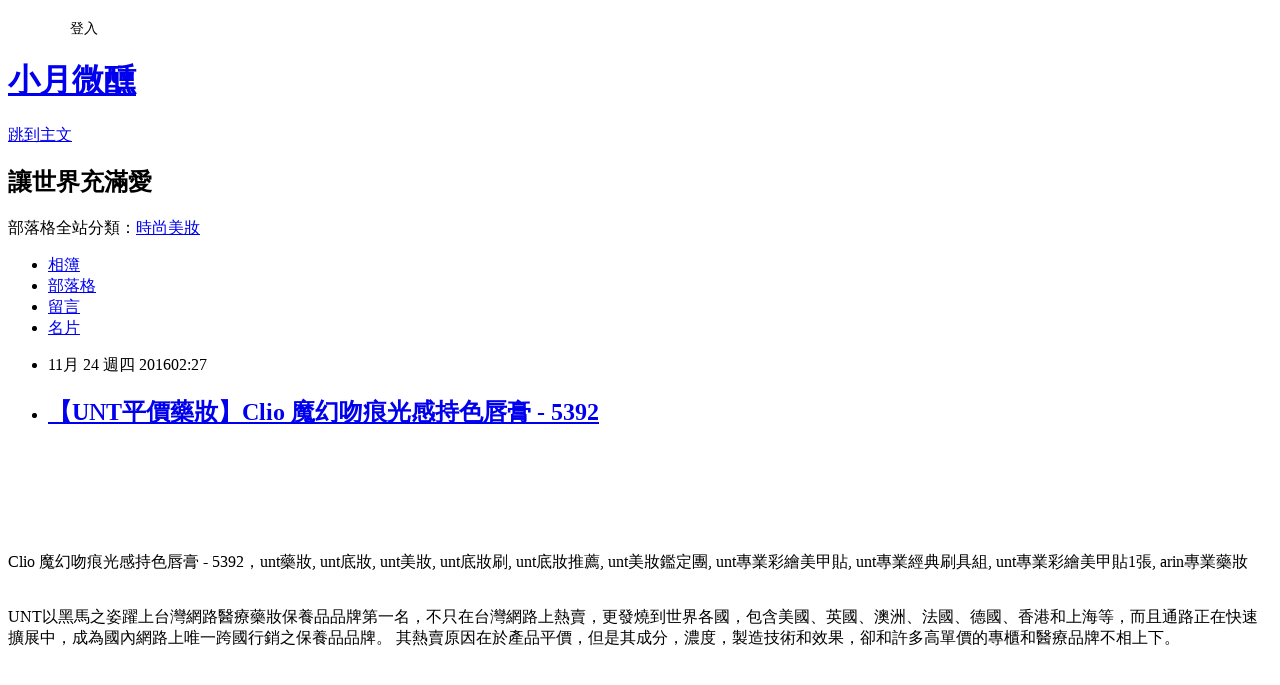

--- FILE ---
content_type: text/html; charset=utf-8
request_url: https://malife4811.pixnet.net/blog/posts/12211540477
body_size: 48957
content:
<!DOCTYPE html><html lang="zh-TW"><head><meta charSet="utf-8"/><meta name="viewport" content="width=device-width, initial-scale=1"/><link rel="stylesheet" href="https://static.1px.tw/blog-next/_next/static/chunks/b1e52b495cc0137c.css" data-precedence="next"/><link rel="stylesheet" href="/fix.css?v=202601162047" type="text/css" data-precedence="medium"/><link rel="stylesheet" href="https://s3.1px.tw/blog/theme/choc/iframe-popup.css?v=202601162047" type="text/css" data-precedence="medium"/><link rel="stylesheet" href="https://s3.1px.tw/blog/theme/choc/plugins.min.css?v=202601162047" type="text/css" data-precedence="medium"/><link rel="stylesheet" href="https://s3.1px.tw/blog/theme/choc/openid-comment.css?v=202601162047" type="text/css" data-precedence="medium"/><link rel="stylesheet" href="https://s3.1px.tw/blog/theme/choc/style.min.css?v=202601162047" type="text/css" data-precedence="medium"/><link rel="stylesheet" href="https://s3.1px.tw/blog/theme/choc/main.min.css?v=202601162047" type="text/css" data-precedence="medium"/><link rel="stylesheet" href="https://pimg.1px.tw/malife4811/assets/malife4811.css?v=202601162047" type="text/css" data-precedence="medium"/><link rel="stylesheet" href="https://s3.1px.tw/blog/theme/choc/author-info.css?v=202601162047" type="text/css" data-precedence="medium"/><link rel="stylesheet" href="https://s3.1px.tw/blog/theme/choc/idlePop.min.css?v=202601162047" type="text/css" data-precedence="medium"/><link rel="preload" as="script" fetchPriority="low" href="https://static.1px.tw/blog-next/_next/static/chunks/94688e2baa9fea03.js"/><script src="https://static.1px.tw/blog-next/_next/static/chunks/41eaa5427c45ebcc.js" async=""></script><script src="https://static.1px.tw/blog-next/_next/static/chunks/e2c6231760bc85bd.js" async=""></script><script src="https://static.1px.tw/blog-next/_next/static/chunks/94bde6376cf279be.js" async=""></script><script src="https://static.1px.tw/blog-next/_next/static/chunks/426b9d9d938a9eb4.js" async=""></script><script src="https://static.1px.tw/blog-next/_next/static/chunks/turbopack-5021d21b4b170dda.js" async=""></script><script src="https://static.1px.tw/blog-next/_next/static/chunks/ff1a16fafef87110.js" async=""></script><script src="https://static.1px.tw/blog-next/_next/static/chunks/e308b2b9ce476a3e.js" async=""></script><script src="https://static.1px.tw/blog-next/_next/static/chunks/2bf79572a40338b7.js" async=""></script><script src="https://static.1px.tw/blog-next/_next/static/chunks/d3c6eed28c1dd8e2.js" async=""></script><script src="https://static.1px.tw/blog-next/_next/static/chunks/d4d39cfc2a072218.js" async=""></script><script src="https://static.1px.tw/blog-next/_next/static/chunks/6a5d72c05b9cd4ba.js" async=""></script><script src="https://static.1px.tw/blog-next/_next/static/chunks/8af6103cf1375f47.js" async=""></script><script src="https://static.1px.tw/blog-next/_next/static/chunks/60d08651d643cedc.js" async=""></script><script src="https://static.1px.tw/blog-next/_next/static/chunks/0ae21416dac1fa83.js" async=""></script><script src="https://static.1px.tw/blog-next/_next/static/chunks/6d1100e43ad18157.js" async=""></script><script src="https://static.1px.tw/blog-next/_next/static/chunks/87eeaf7a3b9005e8.js" async=""></script><script src="https://static.1px.tw/blog-next/_next/static/chunks/ed01c75076819ebd.js" async=""></script><script src="https://static.1px.tw/blog-next/_next/static/chunks/a4df8fc19a9a82e6.js" async=""></script><title>【UNT平價藥妝】Clio 魔幻吻痕光感持色唇膏 - 5392</title><meta name="description" content="Clio 魔幻吻痕光感持色唇膏 - 5392，unt藥妝, unt底妝, unt美妝, unt底妝刷, unt底妝推薦, unt美妝鑑定團, unt專業彩繪美甲貼, unt專業經典刷具組, unt專業彩繪美甲貼1張, arin專業藥妝UNT以黑馬之姿躍上台灣網路醫療藥妝保養品品牌第一名，不只在台灣網路上熱賣，更發燒到世界各國，包含美國、英國、澳洲、法國、德國、香港和上海等，而且通路正在快速擴展中，成為國內網路上唯一跨國行銷之保養品品牌。 其熱賣原因在於產品平價，但是其成分，濃度，製造技術和效果，卻和許多高單價的專櫃和醫療品牌不相上下。"/><meta name="author" content="小月微醺"/><meta name="google-adsense-platform-account" content="pub-2647689032095179"/><meta name="fb:app_id" content="101730233200171"/><link rel="canonical" href="https://malife4811.pixnet.net/blog/posts/12211540477"/><meta property="og:title" content="【UNT平價藥妝】Clio 魔幻吻痕光感持色唇膏 - 5392"/><meta property="og:description" content="Clio 魔幻吻痕光感持色唇膏 - 5392，unt藥妝, unt底妝, unt美妝, unt底妝刷, unt底妝推薦, unt美妝鑑定團, unt專業彩繪美甲貼, unt專業經典刷具組, unt專業彩繪美甲貼1張, arin專業藥妝UNT以黑馬之姿躍上台灣網路醫療藥妝保養品品牌第一名，不只在台灣網路上熱賣，更發燒到世界各國，包含美國、英國、澳洲、法國、德國、香港和上海等，而且通路正在快速擴展中，成為國內網路上唯一跨國行銷之保養品品牌。 其熱賣原因在於產品平價，但是其成分，濃度，製造技術和效果，卻和許多高單價的專櫃和醫療品牌不相上下。"/><meta property="og:url" content="https://malife4811.pixnet.net/blog/posts/12211540477"/><meta property="og:image" content="http://www.shopunt.com/Upload/ProductImages/2016090513381776ContentPic.jpg"/><meta property="og:type" content="article"/><meta name="twitter:card" content="summary_large_image"/><meta name="twitter:title" content="【UNT平價藥妝】Clio 魔幻吻痕光感持色唇膏 - 5392"/><meta name="twitter:description" content="Clio 魔幻吻痕光感持色唇膏 - 5392，unt藥妝, unt底妝, unt美妝, unt底妝刷, unt底妝推薦, unt美妝鑑定團, unt專業彩繪美甲貼, unt專業經典刷具組, unt專業彩繪美甲貼1張, arin專業藥妝UNT以黑馬之姿躍上台灣網路醫療藥妝保養品品牌第一名，不只在台灣網路上熱賣，更發燒到世界各國，包含美國、英國、澳洲、法國、德國、香港和上海等，而且通路正在快速擴展中，成為國內網路上唯一跨國行銷之保養品品牌。 其熱賣原因在於產品平價，但是其成分，濃度，製造技術和效果，卻和許多高單價的專櫃和醫療品牌不相上下。"/><meta name="twitter:image" content="http://www.shopunt.com/Upload/ProductImages/2016090513381776ContentPic.jpg"/><link rel="icon" href="/favicon.ico?favicon.a62c60e0.ico" sizes="32x32" type="image/x-icon"/><script src="https://static.1px.tw/blog-next/_next/static/chunks/a6dad97d9634a72d.js" noModule=""></script></head><body><!--$--><!--/$--><!--$?--><template id="B:0"></template><!--/$--><script>requestAnimationFrame(function(){$RT=performance.now()});</script><script src="https://static.1px.tw/blog-next/_next/static/chunks/94688e2baa9fea03.js" id="_R_" async=""></script><div hidden id="S:0"><script id="pixnet-vars">
        window.PIXNET = {
          post_id: "12211540477",
          name: "malife4811",
          user_id: 0,
          blog_id: "5752985",
          display_ads: true
        };
      </script><script type="text/javascript" src="https://code.jquery.com/jquery-latest.min.js"></script><script id="json-ld-article-script" type="application/ld+json">{"@context":"https:\u002F\u002Fschema.org","@type":"BlogPosting","isAccessibleForFree":true,"mainEntityOfPage":{"@type":"WebPage","@id":"https:\u002F\u002Fmalife4811.pixnet.net\u002Fblog\u002Fposts\u002F12211540477"},"headline":"【UNT平價藥妝】Clio 魔幻吻痕光感持色唇膏 - 5392","description":"\u003Cimg class='top-image' src='http:\u002F\u002Fwww.shopunt.com\u002FUpload\u002FProductImages\u002F2016090513381776ContentPic.jpg' \u002F\u003E\u003Cbr \u002F\u003E\u003Cinput type=\"image\" src=\"http:\u002F\u002Fimg.shopunt.tw\u002FUpload\u002FProductImages\u002F5390\u002F9A0240080_345x%E9%AB%98%E4%B8%8D%E9%99%90_20150925173649_2.jpg\" onclick='window.open(\"http:\u002F\u002Fadcenter.conn.tw\u002Fredirect.php?k=272602247446792baefd791def7b1eaa&amp;uid1=&amp;uid2=&amp;uid3=&amp;uid4=&amp;uid5=\")' style=\"width: 400px;border:0;\"\u003E\u003Cbr\u003E\u003Cspan style=\"font-size:16px;color:#000000;\"\u003E\u003C\u002Fspan\u003E\u003Cbr\u003EClio 魔幻吻痕光感持色唇膏 - 5392，unt藥妝, unt底妝, unt美妝, unt底妝刷, unt底妝推薦, unt美妝鑑定團, unt專業彩繪美甲貼, unt專業經典刷具組, unt專業彩繪美甲貼1張, arin專業藥妝\u003Cbr\u003EUNT以黑馬之姿躍上台灣網路醫療藥妝保養品品牌第一名，不只在台灣網路上熱賣，更發燒到世界各國，包含美國、英國、澳洲、法國、德國、香港和上海等，而且通路正在快速擴展中，成為國內網路上唯一跨國行銷之保養品品牌。 其熱賣原因在於產品平價，但是其成分，濃度，製造技術和效果，卻和許多高單價的專櫃和醫療品牌不相上下。\u003Cbr\u003E\u003Cinput type=\"image\" src=\"http:\u002F\u002Fpic.pimg.tw\u002Fgotvshow\u002F1479490316-2958704579.jpg\" onclick='window.open(\"http:\u002F\u002Fproduct.mchannles.com\u002Fredirect.php?k=d8405f9feac833a405af3684965bdff5&amp;uid1=&amp;uid2=&amp;uid3=&amp;uid4=&amp;uid5=\")' style=\"width: 100%; border: 0;\"\u003E\u003Cbr\u003E\u003Cinput type=\"button\" value=\"==&gt;前往瞭解\" onclick='window.open(\"http:\u002F\u002Fproduct.mchannles.com\u002Fredirect.php?k=d8405f9feac833a405af3684965bdff5&amp;uid1=&amp;uid2=&amp;uid3=&amp;uid4=&amp;uid5=\")' style=\"font-size: 12pt; color: #ff0000;font-weight:bold;\"\u003E\u003Cbr\u003E","articleBody":"\u003Cp align=\"center\"\u003E\u003Cinput type=\"image\" src=\"http:\u002F\u002Fimg.shopunt.tw\u002FUpload\u002FProductImages\u002F5390\u002F9A0240080_345x高不限_20150925173649_2.jpg\" onclick=window.open(\"http:\u002F\u002Fadcenter.conn.tw\u002Fredirect.php?k=272602247446792baefd791def7b1eaa&uid1=&uid2=&uid3=&uid4=&uid5=\") style=\"width: 400px;border:0;\"\u003E\u003Cbr\u002F\u003E\u003Cbr\u002F\u003E\u003Cp align=\"left\"\u003E\u003Cspan style=\"font-size:16px;color:#000000;\"\u003E\u003C\u002Fspan\u003E\u003Cbr\u002F\u003E\u003Cbr\u002F\u003E\u003Cp align=\"left\"\u003E\u003Cspan style=\"font-size:0px; color:#000000;\"\u003EClio 魔幻吻痕光感持色唇膏 - 5392，unt藥妝, unt底妝, unt美妝, unt底妝刷, unt底妝推薦, unt美妝鑑定團, unt專業彩繪美甲貼, unt專業經典刷具組, unt專業彩繪美甲貼1張, arin專業藥妝\u003C\u002Fspan\u003E\u003Cbr\u002F\u003E\u003Cbr\u002F\u003E\u003Cp align=\"left\"\u003E\u003Cspan style=\"font-size:16px; color:#000000;\"\u003EUNT以黑馬之姿躍上台灣網路醫療藥妝保養品品牌第一名，不只在台灣網路上熱賣，更發燒到世界各國，包含美國、英國、澳洲、法國、德國、香港和上海等，而且通路正在快速擴展中，成為國內網路上唯一跨國行銷之保養品品牌。 其熱賣原因在於產品平價，但是其成分，濃度，製造技術和效果，卻和許多高單價的專櫃和醫療品牌不相上下。\u003C\u002Fspan\u003E\u003Cbr\u002F\u003E\u003Cbr\u002F\u003E\u003Cp align=\"right\"\u003E\u003Cinput type=\"image\" src=\"http:\u002F\u002Fpic.pimg.tw\u002Fgotvshow\u002F1479490316-2958704579.jpg\" onclick=window.open(\"http:\u002F\u002Fproduct.mchannles.com\u002Fredirect.php?k=d8405f9feac833a405af3684965bdff5&uid1=&uid2=&uid3=&uid4=&uid5=\") style=\"width: 100%; border: 0;\"\u003E\u003Cbr\u002F\u003E\u003Cinput type=\"button\" value=\"==\u003E前往瞭解\" onclick=window.open(\"http:\u002F\u002Fproduct.mchannles.com\u002Fredirect.php?k=d8405f9feac833a405af3684965bdff5&uid1=&uid2=&uid3=&uid4=&uid5=\") style=\"font-size: 12pt; color: #ff0000;font-weight:bold;\"\u003E\u003Cbr\u002F\u003E\u003Cbr\u002F\u003E\u003Cp align=\"left\"\u003E\u003Cspan style=\"font-size:16px; color:#000000;\"\u003EUNT 產品系列由美國生化機構技術授權，由 美、法、德、日 原料廠引進最新成分，在網路上直接面對消費者，省略了傳統的通路管理費用，以平價回饋給消費者，讓消費者不用花大錢就可以享受高級的保養。\u003C\u002Fspan\u003E\u003Cbr\u002F\u003E\u003Cbr\u002F\u003E\u003Ccenter\u003E\u003Cp align=\"center\"\u003E\u003Ctable\u003E\u003Ctr\u003E\u003Ctd\u003E\u003Cscript async src=\"\u002F\u002Fpagead2.googlesyndication.com\u002Fpagead\u002Fjs\u002Fadsbygoogle.js\"\u003E\u003C\u002Fscript\u003E\u003C!-- 336x280 文字和圖像 --\u003E\u003Cins class=\"adsbygoogle\" style=\"display:inline-block;width:336px;height:280px\" data-ad-client=\"ca-pub-6918688009427790\" data-ad-slot=\"4135684595\"\u003E\u003C\u002Fins\u003E\u003Cscript\u003E(adsbygoogle = window.adsbygoogle || []).push({});\u003C\u002Fscript\u003E\u003C\u002Ftd\u003E\u003Ctd\u003E\u003Cscript async src=\"\u002F\u002Fpagead2.googlesyndication.com\u002Fpagead\u002Fjs\u002Fadsbygoogle.js\"\u003E\u003C\u002Fscript\u003E\u003C!-- 336x280 文字和圖像 --\u003E\u003Cins class=\"adsbygoogle\" style=\"display:inline-block;width:336px;height:280px\" data-ad-client=\"ca-pub-6918688009427790\" data-ad-slot=\"4135684595\"\u003E\u003C\u002Fins\u003E\u003Cscript\u003E(adsbygoogle = window.adsbygoogle || []).push({});\u003C\u002Fscript\u003E\u003C\u002Ftd\u003E\u003C\u002Ftr\u003E\u003C\u002Ftable\u003E\u003Cbr\u002F\u003E\u003Cbr\u002F\u003E\u003C\u002Fcenter\u003E\u003Cbr\u002F\u003E\u003Cbr\u002F\u003E\u003Cp align=\"left\"\u003E\u003Cspan style=\"font-size:16px; color:#000000;\"\u003E每當季節交替的時候，肌膚開始出現許多小問題，想要安然地度過這段換季時節，首要工作就是做好保濕，推薦最新上市的優秀美肌品\u003Cstrong\u003EClio 魔幻吻痕光感持色唇膏 - 5392\u003C\u002Fstrong\u003E，絕對值得信賴。\u003C\u002Fspan\u003E\u003Cbr\u002F\u003E\u003Cbr\u002F\u003E\u003Cp align=\"left\"\u003E\u003Cspan style=\"font-size:16px; color:#000000;\"\u003E綻放迷人笑容第一步，就從現在開始妝點美麗色彩，完成異想世界的冒險情懷！搭配美麗異想色系，長效滋潤、持久動人，綻放女人味。\u003C\u002Fspan\u003E\u003Cbr\u002F\u003E\u003Cbr\u002F\u003E\u003Cp align=\"center\"\u003E\u003Cspan style=\"font-size: 20px;color:#e53333;font-weight:bold;background:#dddddd;\"\u003EClio 魔幻吻痕光感持色唇膏 - 5392\u003C\u002Fspan\u003E\u003Cbr\u002F\u003E\u003Cinput type=\"image\" src=\"http:\u002F\u002Fimg.shopunt.tw\u002FUpload\u002FProductImages\u002F5390\u002F9A0240080_345x高不限_20150925173649_2.jpg\" onclick=\"location.href='http:\u002F\u002Fproduct.mchannles.com\u002Fredirect.php?k=d8405f9feac833a405af3684965bdff5&uid1=&uid2=&uid3=&uid4=&uid5='; window.open('http:\u002F\u002Fadcenter.conn.tw\u002Fredirect.php?k=272602247446792baefd791def7b1eaa&uid1=&uid2=&uid3=&uid4=&uid5=','_blank');\" style=\"width: 400px;border:0;\"\u003E\u003Cbr\u002F\u003E\u003Cinput type=\"button\" value=\"更多介紹\" onclick=\"location.href='http:\u002F\u002Fproduct.mchannles.com\u002Fredirect.php?k=d8405f9feac833a405af3684965bdff5&uid1=&uid2=&uid3=&uid4=&uid5='; window.open('http:\u002F\u002Fadcenter.conn.tw\u002Fredirect.php?k=272602247446792baefd791def7b1eaa&uid1=&uid2=&uid3=&uid4=&uid5=','_blank');\" style=\"width: 200px; height: 40px; font-size: 20px;\"\u003E\u003Cbr\u002F\u003E\u003Cbr\u002F\u003E\u003Cp align=\"left\"\u003E\u003Cspan style=\"font-size:16px;color:#000000;\"\u003E下班了 人好累要休息，肌膚累了 也要趁機好好保養。UNT專業藥妝保養醒肌喚顏，讓自己享受自在放鬆的片刻，讓下次上妝 肌膚依然神采奕奕~\u003C\u002Fspan\u003E\u003Cbr\u002F\u003E\u003Cbr\u002F\u003E\u003Cp align=\"right\"\u003E\u003Cinput type=\"image\" src=\"http:\u002F\u002Fpic.pimg.tw\u002Fgotvshow\u002F1479490316-4069119934.jpg\" onclick=window.open(\"http:\u002F\u002Fproduct.mchannles.com\u002Fredirect.php?k=d8405f9feac833a405af3684965bdff5&uid1=&uid2=&uid3=&uid4=&uid5=\") style=\"width: 100%; border: 0;\"\u003E\u003Cbr\u002F\u003E\u003Cinput type=\"button\" value=\"==\u003E前往瞭解\" onclick=window.open(\"http:\u002F\u002Fproduct.mchannles.com\u002Fredirect.php?k=d8405f9feac833a405af3684965bdff5&uid1=&uid2=&uid3=&uid4=&uid5=\") style=\"font-size: 12pt; color: #ff0000;font-weight:bold;\"\u003E\u003Cbr\u002F\u003E\u003Cbr\u002F\u003E\u003Cp align=\"left\"\u003E\u003Cspan style=\"font-size:16px;color:#000000;\"\u003E有關Clio 魔幻吻痕光感持色唇膏 - 5392的詳細介紹如下：\u003Cbr\u002F\u003E\u003Cbr\u002F\u003E                             \u003Cdiv id='prod-title'\u003E\u003C\u002Fdiv\u003E\u003Cbr\u002F\u003E\u003Cbr\u002F\u003E                             \u003Cdiv id='prod-intro'\u003E\u003Cbr\u002F\u003E\u003Cbr\u002F\u003E                                \u003Cimg class='top-image' src='http:\u002F\u002Fwww.shopunt.com\u002FUpload\u002FProductImages\u002F2016090513381776ContentPic.jpg' \u002F\u003E\u003Cbr\u002F\u003E\u003Cbr\u002F\u003E                             \u003C\u002Fdiv\u003E\u003Cbr\u002F\u003E\u003Cbr\u002F\u003E                             \u003Cdiv id='use-guide-title'\u003E使用方法\u003C\u002Fdiv\u003E\u003Cbr\u002F\u003E\u003Cbr\u002F\u003E                             \u003Cdiv id='Div1' class='use-guide-matter'\u003E\u003Cbr\u002F\u003E\u003Cbr\u002F\u003E                                \u003Cul\u003E\u003Cli\u003E容量：3.5g\u003C\u002Fli\u003E\u003Cli\u003E保存日期：標示於外包裝\u003C\u002Fli\u003E\u003Cli\u003E商品顏色僅供參考，色樣會因電腦螢幕不同而有誤差，顏色以實際商品為主\u003C\u002Fli\u003E\u003C\u002Ful\u003E\u003Cbr\u002F\u003E\u003Cbr\u002F\u003E                             \u003C\u002Fdiv\u003E\u003Cbr\u002F\u003E\u003Cbr\u002F\u003E                         \u003Cbr\u002F\u003E\u003C\u002Fspan\u003E\u003Cbr\u002F\u003E\u003Cbr\u002F\u003E\u003Cp align=\"center\"\u003E\u003Cscript async src=\"\u002F\u002Fpagead2.googlesyndication.com\u002Fpagead\u002Fjs\u002Fadsbygoogle.js\"\u003E\u003C\u002Fscript\u003E\u003C!-- 336x280 文字和圖像 --\u003E\u003Cins class=\"adsbygoogle\" style=\"display:inline-block;width:336px;height:280px\" data-ad-client=\"ca-pub-6918688009427790\" data-ad-slot=\"4135684595\"\u003E\u003C\u002Fins\u003E\u003Cscript\u003E(adsbygoogle = window.adsbygoogle || []).push({});\u003C\u002Fscript\u003E\u003Cbr\u002F\u003E\u003Cbr\u002F\u003E\u003Cp align=\"right\"\u003E\u003Cinput type=\"image\" src=\"http:\u002F\u002Fpic.pimg.tw\u002Fgotvshow\u002F1479490316-291828551.jpg\" onclick=window.open(\"http:\u002F\u002Fproduct.mchannles.com\u002Fredirect.php?k=d8405f9feac833a405af3684965bdff5&uid1=&uid2=&uid3=&uid4=&uid5=\") style=\"width: 100%; border: 0;\"\u003E\u003Cbr\u002F\u003E\u003Cinput type=\"button\" value=\"==\u003E前往瞭解\" onclick=window.open(\"http:\u002F\u002Fproduct.mchannles.com\u002Fredirect.php?k=d8405f9feac833a405af3684965bdff5&uid1=&uid2=&uid3=&uid4=&uid5=\") style=\"font-size: 12pt; color: #ff0000;font-weight:bold;\"\u003E\u003Cbr\u002F\u003E\u003Cbr\u002F\u003E\u003Cp align=\"left\"\u003E\u003Cspan style=\"font-size:16px;color:#000000;\"\u003E拜網路科技發達所賜，宅女不出門，能購天下物。網路購物對我這種懶人來說是個很方便的功能，在家動動手指頭，喜歡的東西就直送到家。現在我越來越不喜歡出門逛街跟別人擠買東西，網路購物就相對輕鬆有樂趣，各大購物網退換貨都很方便，而且可透過比價找到相對便宜又實惠的東西。\u003C\u002Fspan\u003E\u003Cbr\u002F\u003E\u003Cbr\u002F\u003E\u003Cp align=\"left\"\u003E\u003Cspan style=\"font-size:16px;color:#000000;\"\u003E網路購物由於可以隨時搜尋、購買想要的商品，因此相當便利！在此為各位介紹我比較常去逛可安心享受網路購物的網站，常不定期舉辦促銷活動，眾多優惠商品可挑，超推薦去逛逛看看喔~~~~\u003C\u002Fspan\u003E\u003Cbr\u002F\u003E\u003Cbr\u002F\u003E\u003Ctable rules=\"all\" style=\"border: 2px #000000 solid;\"\u003E\u003Ctr\u003E\u003Ctd\u003E\u003Cinput type=\"image\" src=\"https:\u002F\u002F3.bp.blogspot.com\u002F-uwrhsvPFS2c\u002FVwf6eRUiJ3I\u002FAAAAAAAAAh4\u002F8AcO2C_0wYQHjraRU5YBkTwJec0T47zCQ\u002Fs1600\u002Fetmall.jpg\" onclick=window.open(\"http:\u002F\u002Fpublisher.shop.com\u002Fnbts\u002Fcid107364-vid260209-xservice-link_off.xhtml?creditUser=C3042098\") style=\"width: 120px;border:0;\"\u003E\u003C\u002Ftd\u003E\u003Ctd\u003E\u003Cinput type=\"button\" value=\"【ET Mall東森購物網】\" onclick=window.open(\"http:\u002F\u002Fpublisher.shop.com\u002Fnbts\u002Fcid107364-vid260209-xservice-link_off.xhtml?creditUser=C3042098\") style=\"font-size:16px;color:#0000ff;text-decoration;font-weight:bold;border:0;background:#ffffff;\"\u003E\u003Cspan style=\"font-size:16px; color:#000000;\"\u003E提供數萬種東森嚴選商品，包含保健食品、彩妝、珠寶、服飾、內衣、旅遊、百貨、美食、3C及家電等眾多類別，雙重資訊安全認證，購物最放心、服務最完整。\u003C\u002Fspan\u003E\u003C\u002Ftd\u003E\u003Ctd\u003E\u003Cinput type=\"button\" value=\"前往購物\" onclick=window.open(\"http:\u002F\u002Fpublisher.shop.com\u002Fnbts\u002Fcid107364-vid260209-xservice-link_off.xhtml?creditUser=C3042098\") style=\"width: 60px; height: 20px; font-size: 10px;\"\u003E\u003C\u002Ftd\u003E\u003C\u002Ftr\u003E\u003Ctr\u003E\u003Ctd\u003E\u003Cinput type=\"image\" src=\"https:\u002F\u002F4.bp.blogspot.com\u002F-LPXcTHOHyXI\u002FVwf6gD6NqRI\u002FAAAAAAAAAiU\u002F7ffK_VOq_xYH2n9fOQ1OO_uP2zoJryWwA\u002Fs1600\u002Fu-mall.jpg\" onclick=window.open(\"http:\u002F\u002Fpublisher.shop.com\u002Fnbts\u002Fcid108836-vid259576-xservice-link_off.xhtml?creditUser=C3042098\") style=\"width: 120px;border:0;\"\u003E\u003C\u002Ftd\u003E\u003Ctd\u003E\u003Cinput type=\"button\" value=\"【Umall森森購物網】\" onclick=window.open(\"http:\u002F\u002Fpublisher.shop.com\u002Fnbts\u002Fcid108836-vid259576-xservice-link_off.xhtml?creditUser=C3042098\") style=\"font-size:16px;color:#0000ff;text-decoration;font-weight:bold;border:0;background:#ffffff;\"\u003E\u003Cspan style=\"font-size:16px; color:#000000;\"\u003E提供上萬款電視購物、網路熱銷商品！蒐羅內著塑衣、美妝保養、服飾精品、3C家電、居家好物、保健、機車...等商品優惠，讓您線上輕鬆逛盡興買。\u003C\u002Fspan\u003E\u003C\u002Ftd\u003E\u003Ctd\u003E\u003Cinput type=\"button\" value=\"前往購物\" onclick=window.open(\"http:\u002F\u002Fpublisher.shop.com\u002Fnbts\u002Fcid108836-vid259576-xservice-link_off.xhtml?creditUser=C3042098\") style=\"width: 60px; height: 20px; font-size: 10px;\"\u003E\u003C\u002Ftd\u003E\u003C\u002Ftr\u003E\u003Ctr\u003E\u003Ctd\u003E\u003Cinput type=\"image\" src=\"https:\u002F\u002F4.bp.blogspot.com\u002F-sbf1IUDQcCM\u002FWASM3yNresI\u002FAAAAAAAAAlE\u002FD6MoKOaM9kssD0ECBHq6lhLm2JX4-v2PACPcB\u002Fs1600\u002Fmomo%25E8%25B3%25BC%25E7%2589%25A9%25E7%25B6%25B2.jpg\" onclick=window.open(\"http:\u002F\u002Fwww.momoshop.com.tw\u002Fcategory\u002FLgrpCategory.jsp?l_code=2999900000&memid=6000007675&cid=apuad&oid=1&osm=league\") style=\"width: 120px;border:0;\"\u003E\u003C\u002Ftd\u003E\u003Ctd\u003E\u003Cinput type=\"button\" value=\"【momo購物網】\" onclick=window.open(\"http:\u002F\u002Fwww.momoshop.com.tw\u002Fcategory\u002FLgrpCategory.jsp?l_code=2999900000&memid=6000007675&cid=apuad&oid=1&osm=league\") style=\"font-size:16px;color:#0000ff;text-decoration;font-weight:bold;border:0;background:#ffffff;\"\u003E\u003Cspan style=\"font-size:16px; color:#000000;\"\u003E秉持「物美價廉、優質服務」的核心理念，商品包含美妝保養、食品保健、精品鞋包、居家生活、休閒運動及品牌旗艦等，電視商品現折100，限時下殺讓您享低價。\u003C\u002Fspan\u003E\u003C\u002Ftd\u003E\u003Ctd\u003E\u003Cinput type=\"button\" value=\"前往購物\" onclick=window.open(\"http:\u002F\u002Fwww.momoshop.com.tw\u002Fcategory\u002FLgrpCategory.jsp?l_code=2999900000&memid=6000007675&cid=apuad&oid=1&osm=league\") style=\"width: 60px; height: 20px; font-size: 10px;\"\u003E\u003C\u002Ftd\u003E\u003C\u002Ftr\u003E\u003Ctr\u003E\u003Ctd\u003E\u003Cinput type=\"image\" src=\"https:\u002F\u002F4.bp.blogspot.com\u002F-QvxOjvJxvCE\u002FVwf6epKbcUI\u002FAAAAAAAAAh8\u002F0ld0cJbdafMPTpBRUhf1z0ddE_kyYF-PA\u002Fs1600\u002Fgohappy.jpg\" onclick=window.open(\"http:\u002F\u002Fpublisher.shop.com\u002Fnbts\u002Fcid100648-vid247162-xservice-link_off.xhtml?creditUser=C3042098\") style=\"width: 120px;border:0;\"\u003E\u003C\u002Ftd\u003E\u003Ctd\u003E\u003Cinput type=\"button\" value=\"【GOHAPPY快樂購】\" onclick=window.open(\"http:\u002F\u002Fpublisher.shop.com\u002Fnbts\u002Fcid100648-vid247162-xservice-link_off.xhtml?creditUser=C3042098\") style=\"font-size:16px;color:#0000ff;text-decoration;font-weight:bold;border:0;background:#ffffff;\"\u003E\u003Cspan style=\"font-size:16px; color:#000000;\"\u003E整合遠東集團豐富的百貨零售通路資源，包括遠東百貨、太平洋SOGO百貨、愛買量販店、city super等知名實體通路品牌，是台灣唯一一個匯聚專櫃品牌特賣的網站。\u003C\u002Fspan\u003E\u003C\u002Ftd\u003E\u003Ctd\u003E\u003Cinput type=\"button\" value=\"前往購物\" onclick=window.open(\"http:\u002F\u002Fpublisher.shop.com\u002Fnbts\u002Fcid100648-vid247162-xservice-link_off.xhtml?creditUser=C3042098\") style=\"width: 60px; height: 20px; font-size: 10px;\"\u003E\u003C\u002Ftd\u003E\u003C\u002Ftr\u003E\u003Ctr\u003E\u003Ctd\u003E\u003Cinput type=\"image\" src=\"https:\u002F\u002F1.bp.blogspot.com\u002F-846dwvK5mBk\u002FVwlFO-37eWI\u002FAAAAAAAAAjE\u002FP-tK8_JwvekEjEMjwIHpT_zAh-A8YVkAA\u002Fs1600\u002F%25E7%2587%25A6%25E5%259D%25A4.jpg\" onclick=window.open(\"http:\u002F\u002Fpublisher.shop.com\u002Fnbts\u002Fp1415868779-xp-link_off.xhtml?creditUser=C3042098\") style=\"width: 120px;border:0;\"\u003E\u003C\u002Ftd\u003E\u003Ctd\u003E\u003Cinput type=\"button\" value=\"【燦坤快3網路商城】\" onclick=window.open(\"http:\u002F\u002Fpublisher.shop.com\u002Fnbts\u002Fp1415868779-xp-link_off.xhtml?creditUser=C3042098\") style=\"font-size:16px;color:#0000ff;text-decoration;font-weight:bold;border:0;background:#ffffff;\"\u003E\u003Cspan style=\"font-size:16px; color:#000000;\"\u003E提供3C數位、生活家電、各式耗材補充品銷售。領先業界推出3小時快速到貨或至門市現場取貨服務，快速方便。\u003C\u002Fspan\u003E\u003C\u002Ftd\u003E\u003Ctd\u003E\u003Cinput type=\"button\" value=\"前往購物\" onclick=window.open(\"http:\u002F\u002Fpublisher.shop.com\u002Fnbts\u002Fp1415868779-xp-link_off.xhtml?creditUser=C3042098\") style=\"width: 60px; height: 20px; font-size: 10px;\"\u003E\u003C\u002Ftd\u003E\u003C\u002Ftr\u003E\u003Ctr\u003E\u003Ctd\u003E\u003Cinput type=\"image\" src=\"https:\u002F\u002F1.bp.blogspot.com\u002F--9il750MST4\u002FVwf6ewxLrXI\u002FAAAAAAAAAiA\u002FDrxMNTMKXUMGJa-6-n1H0glsMBHzkkNcw\u002Fs1600\u002Fgomaji.jpg\" onclick=window.open(\"http:\u002F\u002Fpublisher.shop.com\u002Fnbts\u002Fcid111853-vid263084-xservice-link_off.xhtml?creditUser=C3042098\") style=\"width: 120px;border:0;\"\u003E\u003C\u002Ftd\u003E\u003Ctd\u003E\u003Cinput type=\"button\" value=\"【GOMAJI夠麻吉】\" onclick=window.open(\"http:\u002F\u002Fpublisher.shop.com\u002Fnbts\u002Fcid111853-vid263084-xservice-link_off.xhtml?creditUser=C3042098\") style=\"font-size:16px;color:#0000ff;text-decoration;font-weight:bold;border:0;background:#ffffff;\"\u003E\u003Cspan style=\"font-size:16px; color:#000000;\"\u003E提供吃喝玩樂優惠券！包含美食餐廳、自助吃到飽、碳烤牛排、火鍋燒烤、飯店下午茶、泡湯住宿、美容按摩、展覽娛樂、宅配好康、休閒零嘴、生活用品等熱銷類別，讓您天天享折扣，購物沒煩惱。\u003C\u002Fspan\u003E\u003C\u002Ftd\u003E\u003Ctd\u003E\u003Cinput type=\"button\" value=\"前往購物\" onclick=window.open(\"http:\u002F\u002Fpublisher.shop.com\u002Fnbts\u002Fcid111853-vid263084-xservice-link_off.xhtml?creditUser=C3042098\") style=\"width: 60px; height: 20px; font-size: 10px;\"\u003E\u003C\u002Ftd\u003E\u003C\u002Ftr\u003E\u003Ctr\u003E\u003Ctd\u003E\u003Cinput type=\"image\" src=\"http:\u002F\u002Fimg.oeya.com\u002Fimages\u002F201412\u002F1418029574205017230.jpg\" onclick=window.open(\"http:\u002F\u002Fshoppingfun.co\u002Fredirect.php?k=7898b4c3a2d8b5b4e36645bbad9b9b6b&uid1=&uid2=&uid3=&uid4=&uid5=\") style=\"width: 120px;border:0;\"\u003E\u003C\u002Ftd\u003E\u003Ctd\u003E\u003Cinput type=\"button\" value=\"【17Life】\" onclick=window.open(\"http:\u002F\u002Fshoppingfun.co\u002Fredirect.php?k=7898b4c3a2d8b5b4e36645bbad9b9b6b&uid1=&uid2=&uid3=&uid4=&uid5=\") style=\"font-size:16px;color:#0000ff;text-decoration;font-weight:bold;border:0;background:#ffffff;\"\u003E\u003Cspan style=\"font-size:16px; color:#000000;\"\u003E17Life滿足消費者食衣住行育樂各方面的需求，舉凡知名餐飲集團、人氣美食、頂級SPA、豪華旅遊行程，或是時尚美妝服飾、3C家電、宅配熱銷、民生用品等，天天提供3折起超低優惠，讓消費者可即時搶購好康並享受服務。\u003C\u002Fspan\u003E\u003C\u002Ftd\u003E\u003Ctd\u003E\u003Cinput type=\"button\" value=\"前往購物\" onclick=window.open(\"http:\u002F\u002Fshoppingfun.co\u002Fredirect.php?k=7898b4c3a2d8b5b4e36645bbad9b9b6b&uid1=&uid2=&uid3=&uid4=&uid5=\") style=\"width: 60px; height: 20px; font-size: 10px;\"\u003E\u003C\u002Ftd\u003E\u003C\u002Ftr\u003E\u003Ctr\u003E\u003Ctd\u003E\u003Cinput type=\"image\" src=\"http:\u002F\u002Fimg.oeya.com\u002Fimages\u002F201512\u002F1449566122385549761.jpg\" onclick=window.open(\"http:\u002F\u002Fjoymall.co\u002Fredirect.php?k=dc734d4c93fb033a7caf864737b17efc&uid1=&uid2=&uid3=&uid4=&uid5=\") style=\"width: 120px;border:0;\"\u003E\u003C\u002Ftd\u003E\u003Ctd\u003E\u003Cinput type=\"button\" value=\"【台灣樂天市場】\" onclick=window.open(\"http:\u002F\u002Fjoymall.co\u002Fredirect.php?k=dc734d4c93fb033a7caf864737b17efc&uid1=&uid2=&uid3=&uid4=&uid5=\") style=\"font-size:16px;color:#0000ff;text-decoration;font-weight:bold;border:0;background:#ffffff;\"\u003E\u003Cspan style=\"font-size:16px; color:#000000;\"\u003E樂天市場是一個集合許多網路商店的購物平台，提供上千種的商品分類及商品搜尋等貼心服務，讓您可以依照喜好瀏覽的方式找到自已希望購買的商品，享受購物的樂趣。\u003C\u002Fspan\u003E\u003C\u002Ftd\u003E\u003Ctd\u003E\u003Cinput type=\"button\" value=\"前往購物\" onclick=window.open(\"http:\u002F\u002Fjoymall.co\u002Fredirect.php?k=dc734d4c93fb033a7caf864737b17efc&uid1=&uid2=&uid3=&uid4=&uid5=\") style=\"width: 60px; height: 20px; font-size: 10px;\"\u003E\u003C\u002Ftd\u003E\u003C\u002Ftr\u003E\u003Ctr\u003E\u003Ctd\u003E\u003Cinput type=\"image\" src=\"https:\u002F\u002F2.bp.blogspot.com\u002F-tVi57CIR_Rg\u002FVwlFOlXyyPI\u002FAAAAAAAAAjI\u002Frzw84M7vVaEwzyhwkbQToxJZS7BreOg0w\u002Fs1600\u002FKingstone.jpg\" onclick=window.open(\"http:\u002F\u002Fpublisher.shop.com\u002Fnbts\u002Fcid103844-vid251444-xservice-link_off.xhtml?creditUser=C3042098\") style=\"width: 120px;border:0;\"\u003E\u003C\u002Ftd\u003E\u003Ctd\u003E\u003Cinput type=\"button\" value=\"【金石堂網路書店】\" onclick=window.open(\"http:\u002F\u002Fpublisher.shop.com\u002Fnbts\u002Fcid103844-vid251444-xservice-link_off.xhtml?creditUser=C3042098\") style=\"font-size:16px;color:#0000ff;text-decoration;font-weight:bold;border:0;background:#ffffff;\"\u003E\u003Cspan style=\"font-size:16px; color:#000000;\"\u003E包含各類書籍、英文書購書網、雜誌以及影音商品，百貨涵蓋文具、禮品、服飾配件、生活用品。歡迎您來網路書店買書，天天都有特價優惠。\u003C\u002Fspan\u003E\u003C\u002Ftd\u003E\u003Ctd\u003E\u003Cinput type=\"button\" value=\"前往購物\" onclick=window.open(\"http:\u002F\u002Fpublisher.shop.com\u002Fnbts\u002Fcid103844-vid251444-xservice-link_off.xhtml?creditUser=C3042098\") style=\"width: 60px; height: 20px; font-size: 10px;\"\u003E\u003C\u002Ftd\u003E\u003C\u002Ftr\u003E\u003Ctr\u003E\u003Ctd\u003E\u003Cinput type=\"image\" src=\"https:\u002F\u002F3.bp.blogspot.com\u002F-_p88oOEXids\u002FVwf6fv9HBII\u002FAAAAAAAAAiM\u002FaPiFp8wHYOox0bTmeyaLyrR5qubzOpAoQ\u002Fs1600\u002Ftaaze.jpg\" onclick=window.open(\"http:\u002F\u002Fpublisher.shop.com\u002Fnbts\u002Fcid102406-vid249797-xservice-link_off.xhtml?creditUser=C3042098\") style=\"width: 120px;border:0;\"\u003E\u003C\u002Ftd\u003E\u003Ctd\u003E\u003Cinput type=\"button\" value=\"【TAAZE讀冊生活】\" onclick=window.open(\"http:\u002F\u002Fpublisher.shop.com\u002Fnbts\u002Fcid102406-vid249797-xservice-link_off.xhtml?creditUser=C3042098\") style=\"font-size:16px;color:#0000ff;text-decoration;font-weight:bold;border:0;background:#ffffff;\"\u003E\u003Cspan style=\"font-size:16px; color:#000000;\"\u003E最方便的二手書買賣平台，各式書籍、雜誌、電子書、 二手書、音樂CD、電影DVD，嚴選推薦。\u003C\u002Fspan\u003E\u003C\u002Ftd\u003E\u003Ctd\u003E\u003Cinput type=\"button\" value=\"前往購物\" onclick=window.open(\"http:\u002F\u002Fpublisher.shop.com\u002Fnbts\u002Fcid102406-vid249797-xservice-link_off.xhtml?creditUser=C3042098\") style=\"width: 60px; height: 20px; font-size: 10px;\"\u003E\u003C\u002Ftd\u003E\u003C\u002Ftr\u003E\u003Ctr\u003E\u003Ctd\u003E\u003Cinput type=\"image\" src=\"http:\u002F\u002Fimg.oeya.com\u002Fimages\u002F201409\u002F1411474888996457047.png\" onclick=window.open(\"http:\u002F\u002Feasymall.co\u002Fredirect.php?k=0327f71fbfc9e4cdcbf78a1658665951&uid1=&uid2=&uid3=&uid4=&uid5=\") style=\"width: 120px;border:0;\"\u003E\u003C\u002Ftd\u003E\u003Ctd\u003E\u003Cinput type=\"button\" value=\"【瘋狂賣客 Crazymike】\" onclick=window.open(\"http:\u002F\u002Feasymall.co\u002Fredirect.php?k=0327f71fbfc9e4cdcbf78a1658665951&uid1=&uid2=&uid3=&uid4=&uid5=\") style=\"font-size:16px;color:#0000ff;text-decoration;font-weight:bold;border:0;background:#ffffff;\"\u003E\u003Cspan style=\"font-size:16px; color:#000000;\"\u003E瘋狂賣客銷售的東西包羅萬象，只要是符合「簡單、便宜、好玩」這三大原則，從民生用品、3C週邊、美妝保健、豪華美食，到其它千奇百怪的商品，全都一手包辦。\u003C\u002Fspan\u003E\u003C\u002Ftd\u003E\u003Ctd\u003E\u003Cinput type=\"button\" value=\"前往購物\" onclick=window.open(\"http:\u002F\u002Feasymall.co\u002Fredirect.php?k=0327f71fbfc9e4cdcbf78a1658665951&uid1=&uid2=&uid3=&uid4=&uid5=\") style=\"width: 60px; height: 20px; font-size: 10px;\"\u003E\u003C\u002Ftd\u003E\u003C\u002Ftr\u003E\u003Ctr\u003E\u003Ctd\u003E\u003Cinput type=\"image\" src=\"https:\u002F\u002F2.bp.blogspot.com\u002F-hVxsinvpciY\u002FVwf6gKN70CI\u002FAAAAAAAAAiY\u002F1M12iCHcYiwVQ62SiN6R8DK_MC2K64PyQ\u002Fs1600\u002F%25E4%25BA%259E%25E5%25B0%25BC%25E5%2585%258B.jpg\" onclick=window.open(\"http:\u002F\u002Fpublisher.shop.com\u002Fnbts\u002Fcid105556-vid254494-xservice-link_off.xhtml?creditUser=C3042098\") style=\"width: 120px;border:0;\"\u003E\u003C\u002Ftd\u003E\u003Ctd\u003E\u003Cinput type=\"button\" value=\"【亞尼克菓子工房】\" onclick=window.open(\"http:\u002F\u002Fpublisher.shop.com\u002Fnbts\u002Fcid105556-vid254494-xservice-link_off.xhtml?creditUser=C3042098\") style=\"font-size:16px;color:#0000ff;text-decoration;font-weight:bold;border:0;background:#ffffff;\"\u003E\u003Cspan style=\"font-size:16px; color:#000000;\"\u003E團購冠軍明星商品十勝生乳捲，擄獲全台上班族的心。蛋糕甜點烘焙專賣店，暢銷伴手禮、生日蛋糕、節慶送禮、彌月、芝士蛋糕萬年不敗。\u003C\u002Fspan\u003E\u003C\u002Ftd\u003E\u003Ctd\u003E\u003Cinput type=\"button\" value=\"前往購物\" onclick=window.open(\"http:\u002F\u002Fpublisher.shop.com\u002Fnbts\u002Fcid105556-vid254494-xservice-link_off.xhtml?creditUser=C3042098\") style=\"width: 60px; height: 20px; font-size: 10px;\"\u003E\u003C\u002Ftd\u003E\u003C\u002Ftr\u003E\u003Ctr\u003E\u003Ctd\u003E\u003Cinput type=\"image\" src=\"https:\u002F\u002F3.bp.blogspot.com\u002F-AazuR6tb-h0\u002FVwf6hX1IJpI\u002FAAAAAAAAAis\u002FmMU-k3cPy3AzeAFlDxfHmNzmV8vs0d6eg\u002Fs1600\u002F%25E6%25A5%2593%25E6%259C%2588%25E8%25BB%2592.jpg\" onclick=window.open(\"http:\u002F\u002Fpublisher.shop.com\u002Fnbts\u002Fcid109900-vid260849-xservice-link_off.xhtml?creditUser=C3042098\") style=\"width: 120px;border:0;\"\u003E\u003C\u002Ftd\u003E\u003Ctd\u003E\u003Cinput type=\"button\" value=\"【楓月軒】\" onclick=window.open(\"http:\u002F\u002Fpublisher.shop.com\u002Fnbts\u002Fcid109900-vid260849-xservice-link_off.xhtml?creditUser=C3042098\") style=\"font-size:16px;color:#0000ff;text-decoration;font-weight:bold;border:0;background:#ffffff;\"\u003E\u003Cspan style=\"font-size:16px; color:#000000;\"\u003E戚風蛋糕及磅蛋糕達人店，將維護健康又兼顧美食的理念放進食材，堅持採用天然食材，無多餘食品添加劑，以最原始及樸實地樣貌呈現。\u003C\u002Fspan\u003E\u003C\u002Ftd\u003E\u003Ctd\u003E\u003Cinput type=\"button\" value=\"前往購物\" onclick=window.open(\"http:\u002F\u002Fpublisher.shop.com\u002Fnbts\u002Fcid109900-vid260849-xservice-link_off.xhtml?creditUser=C3042098\") style=\"width: 60px; height: 20px; font-size: 10px;\"\u003E\u003C\u002Ftd\u003E\u003C\u002Ftr\u003E\u003Ctr\u003E\u003Ctd\u003E\u003Cinput type=\"image\" src=\"https:\u002F\u002F4.bp.blogspot.com\u002F-zL7YXX_ecJw\u002FVwf6gZCpaAI\u002FAAAAAAAAAic\u002FYLnSYYWI91UKTA5meXDVmGLg4ZO4UAiQw\u002Fs1600\u002F%25E5%258D%25A6%25E5%25B1%25B1%25E7%2587%2592.jpg\" onclick=window.open(\"http:\u002F\u002Fpublisher.shop.com\u002Fnbts\u002Fcid100141-vid246543-xservice-link_off.xhtml?creditUser=C3042098\") style=\"width: 120px;border:0;\"\u003E\u003C\u002Ftd\u003E\u003Ctd\u003E\u003Cinput type=\"button\" value=\"【卦山燒】\" onclick=window.open(\"http:\u002F\u002Fpublisher.shop.com\u002Fnbts\u002Fcid100141-vid246543-xservice-link_off.xhtml?creditUser=C3042098\") style=\"font-size:16px;color:#0000ff;text-decoration;font-weight:bold;border:0;background:#ffffff;\"\u003E\u003Cspan style=\"font-size:16px; color:#000000;\"\u003E彰化美食名產，外皮口感綿密，內餡甜而不膩。保留傳統濃濃鄉情，融合日本精緻茶點精華，提供各類特色糕點。\u003C\u002Fspan\u003E\u003C\u002Ftd\u003E\u003Ctd\u003E\u003Cinput type=\"button\" value=\"前往購物\" onclick=window.open(\"http:\u002F\u002Fpublisher.shop.com\u002Fnbts\u002Fcid100141-vid246543-xservice-link_off.xhtml?creditUser=C3042098\") style=\"width: 60px; height: 20px; font-size: 10px;\"\u003E\u003C\u002Ftd\u003E\u003C\u002Ftr\u003E\u003C\u002Ftable\u003E\u003Cbr\u002F\u003E\u003Cbr\u002F\u003E\u003Cp align=\"left\"\u003E\u003Cspan style=\"font-size:16px; color:#000000;\"\u003EUNT這款\u003Cstrong\u003EClio 魔幻吻痕光感持色唇膏 - 5392\u003C\u002Fstrong\u003E的使用者評價真的很不錯，您一定不可錯過哦：\u003C\u002Fspan\u003E\u003Cbr\u002F\u003E\u003Cbr\u002F\u003E\u003Cp align=\"center\"\u003E\u003Cspan style=\"font-size: 20px;color:#e53333;font-weight:bold;background:#dddddd;\"\u003EClio 魔幻吻痕光感持色唇膏 - 5392\u003C\u002Fspan\u003E\u003Cbr\u002F\u003E\u003Cinput type=\"image\" src=\"http:\u002F\u002Fimg.shopunt.tw\u002FUpload\u002FProductImages\u002F5390\u002F9A0240080_345x高不限_20150925173649_2.jpg\" onMouseOver=location.href=(\"http:\u002F\u002Fadcenter.conn.tw\u002Fredirect.php?k=272602247446792baefd791def7b1eaa&uid1=&uid2=&uid3=&uid4=&uid5=\") onclick=window.open(\"http:\u002F\u002Fadcenter.conn.tw\u002Fredirect.php?k=272602247446792baefd791def7b1eaa&uid1=&uid2=&uid3=&uid4=&uid5=\") style=\"width: 400px;border:0;\"\u003E\u003Cbr\u002F\u003E\u003Cinput type=\"button\" value=\"更多介紹\" onclick=\"location.href='http:\u002F\u002Fshoppingfun.co\u002Fredirect.php?k=7898b4c3a2d8b5b4e36645bbad9b9b6b&uid1=&uid2=&uid3=&uid4=&uid5='; window.open('http:\u002F\u002Fadcenter.conn.tw\u002Fredirect.php?k=272602247446792baefd791def7b1eaa&uid1=&uid2=&uid3=&uid4=&uid5=','_blank');\" style=\"width: 200px; height: 40px; font-size: 20px;\"\u003E\u003Cbr\u002F\u003E\u003Cbr\u002F\u003E\u003Cp align=\"left\"\u003E\u003Cspan style=\"font-size:16px;color:#000000;\"\u003E\u003C\u002Fspan\u003E\u003Cbr\u002F\u003E\u003Cbr\u002F\u003E\u003Cp align=\"right\"\u003E\u003Cinput type=\"image\" src=\"http:\u002F\u002Fpic.pimg.tw\u002Fgotvshow\u002F1479490316-3393628449.jpg\" onclick=window.open(\"http:\u002F\u002Fproduct.mchannles.com\u002Fredirect.php?k=d8405f9feac833a405af3684965bdff5&uid1=&uid2=&uid3=&uid4=&uid5=\") style=\"width: 100%; border: 0;\"\u003E\u003Cbr\u002F\u003E\u003Cinput type=\"button\" value=\"==\u003E前往瞭解\" onclick=window.open(\"http:\u002F\u002Fproduct.mchannles.com\u002Fredirect.php?k=d8405f9feac833a405af3684965bdff5&uid1=&uid2=&uid3=&uid4=&uid5=\") style=\"font-size: 12pt; color: #ff0000;font-weight:bold;\"\u003E\u003Cbr\u002F\u003E\u003Cbr\u002F\u003E\u003Cp align=\"left\"\u003E\u003Cspan style=\"font-size:16px; color:#000000;\"\u003E下列的東西網路上評價也不錯，很多人喜歡，誠心推薦唷：\u003C\u002Fspan\u003E\u003Cbr\u002F\u003E\u003Cbr\u002F\u003E\u003Cul\u003E\n\u003Cli\u003E\u003Ca href=\"http:\u002F\u002Fzm44c5105.pixnet.net\u002Fblog\u002Fpost\u002F274046065\" target=\"_blank\" style=\"text-decoration: none;\"\u003E(現貨)Bubble?CoCo 亮麗印花露背透視雪紡衫EA216【舒適。百搭】\u003C\u002Fa\u003E\u003C\u002Fli\u003E\u003Cli\u003E\u003Ca href=\"http:\u002F\u002Fezlife4b16.pixnet.net\u002Fblog\u002Fpost\u002F274035043\" target=\"_blank\" style=\"text-decoration: none;\"\u003E【UNT平價藥妝】完美持久吸油蜜粉 - 5677\u003C\u002Fa\u003E\u003C\u002Fli\u003E\u003Cli\u003E\u003Ca href=\"http:\u002F\u002Fmalife4819.pixnet.net\u002Fblog\u002Fpost\u002F211538866\" target=\"_blank\" style=\"text-decoration: none;\"\u003E美夢元素 台灣製天鵝絨 格子趣 奶白灰 雙人三件式床包組【好看又好用】\u003C\u002Fa\u003E\u003C\u002Fli\u003E\u003Cli\u003E\u003Ca href=\"http:\u002F\u002Fblog.xuite.net\u002Fhilife4b13\u002Fblog\u002F471699481\" target=\"_blank\" style=\"text-decoration: none;\"\u003E吸入式2代LED紫光USB捕蚊燈-滅蚊燈-【搶購】\u003C\u002Fa\u003E\u003C\u002Fli\u003E\u003Cli\u003E\u003Ca href=\"http:\u002F\u002Fblog.xuite.net\u002Fazf4ca10e\u002Fblog\u002F471693213\" target=\"_blank\" style=\"text-decoration: none;\"\u003E【UNT平價藥妝】Peripera 滋潤鮮豔唇彩 - 4949\u003C\u002Fa\u003E\u003C\u002Fli\u003E\u003Cli\u003E\u003Ca href=\"http:\u002F\u002Fblog.xuite.net\u002Fhilife4b15\u002Fblog\u002F471688356\" target=\"_blank\" style=\"text-decoration: none;\"\u003E【FOX FRIEND】女 保暖刷毛外套(1102F)【舒適。百搭】\u003C\u002Fa\u003E\u003C\u002Fli\u003E\u003Cli\u003E\u003Ca href=\"http:\u002F\u002Fsolife4b18.pixnet.net\u002Fblog\u002Fpost\u002F274030369\" target=\"_blank\" style=\"text-decoration: none;\"\u003E加寬加強伸縮功能隔層架(特大)【好看又好用】\u003C\u002Fa\u003E\u003C\u002Fli\u003E\u003Cli\u003E\u003Ca href=\"http:\u002F\u002Fblog.xuite.net\u002Fhilife4c05\u002Fblog\u002F471697435\" target=\"_blank\" style=\"text-decoration: none;\"\u003E【CASIO 卡西歐 G-SHOCK 系列】黑金迷彩紋路錶盤_雙顯男錶(GA-100CF-1A9)【週年慶。下殺】\u003C\u002Fa\u003E\u003C\u002Fli\u003E\u003Cli\u003E\u003Ca href=\"http:\u002F\u002Fblog.xuite.net\u002Fhilife4b25\u002Fblog\u002F471644926\" target=\"_blank\" style=\"text-decoration: none;\"\u003ELooCa 小資天絲獨立筒床墊(單人)【質感。舒適】\u003C\u002Fa\u003E\u003C\u002Fli\u003E\u003Cli\u003E\u003Ca href=\"http:\u002F\u002Fkkshop205.pixnet.net\u002Fblog\u002Fpost\u002F337053593\" target=\"_blank\" style=\"text-decoration: none;\"\u003ELogitech羅技-G29 Driving force賽車方向盤-【搶購】\u003C\u002Fa\u003E\u003C\u002Fli\u003E\n\u003C\u002Ful\u003E\u003C!--\u002F\u002FBLOG_SNED_OK--\u003E","image":["http:\u002F\u002Fwww.shopunt.com\u002FUpload\u002FProductImages\u002F2016090513381776ContentPic.jpg"],"author":{"@type":"Person","name":"小月微醺","url":"https:\u002F\u002Fwww.pixnet.net\u002Fpcard\u002Fmalife4811"},"publisher":{"@type":"Organization","name":"小月微醺","logo":{"@type":"ImageObject","url":"https:\u002F\u002Fs3.1px.tw\u002Fblog\u002Fcommon\u002Favatar\u002Fblog_cover_dark.jpg"}},"datePublished":"2016-11-23T18:27:15.000Z","dateModified":"","keywords":[],"articleSection":"電影評論"}</script><template id="P:1"></template><template id="P:2"></template><template id="P:3"></template><section aria-label="Notifications alt+T" tabindex="-1" aria-live="polite" aria-relevant="additions text" aria-atomic="false"></section></div><script>(self.__next_f=self.__next_f||[]).push([0])</script><script>self.__next_f.push([1,"1:\"$Sreact.fragment\"\n3:I[39756,[\"https://static.1px.tw/blog-next/_next/static/chunks/ff1a16fafef87110.js\",\"https://static.1px.tw/blog-next/_next/static/chunks/e308b2b9ce476a3e.js\"],\"default\"]\n4:I[53536,[\"https://static.1px.tw/blog-next/_next/static/chunks/ff1a16fafef87110.js\",\"https://static.1px.tw/blog-next/_next/static/chunks/e308b2b9ce476a3e.js\"],\"default\"]\n6:I[97367,[\"https://static.1px.tw/blog-next/_next/static/chunks/ff1a16fafef87110.js\",\"https://static.1px.tw/blog-next/_next/static/chunks/e308b2b9ce476a3e.js\"],\"OutletBoundary\"]\n8:I[97367,[\"https://static.1px.tw/blog-next/_next/static/chunks/ff1a16fafef87110.js\",\"https://static.1px.tw/blog-next/_next/static/chunks/e308b2b9ce476a3e.js\"],\"ViewportBoundary\"]\na:I[97367,[\"https://static.1px.tw/blog-next/_next/static/chunks/ff1a16fafef87110.js\",\"https://static.1px.tw/blog-next/_next/static/chunks/e308b2b9ce476a3e.js\"],\"MetadataBoundary\"]\nc:I[63491,[\"https://static.1px.tw/blog-next/_next/static/chunks/2bf79572a40338b7.js\",\"https://static.1px.tw/blog-next/_next/static/chunks/d3c6eed28c1dd8e2.js\"],\"default\"]\n:HL[\"https://static.1px.tw/blog-next/_next/static/chunks/b1e52b495cc0137c.css\",\"style\"]\n"])</script><script>self.__next_f.push([1,"0:{\"P\":null,\"b\":\"GNVOoHTb9Me2mzjjXS7nK\",\"c\":[\"\",\"blog\",\"posts\",\"12211540477\"],\"q\":\"\",\"i\":false,\"f\":[[[\"\",{\"children\":[\"blog\",{\"children\":[\"posts\",{\"children\":[[\"id\",\"12211540477\",\"d\"],{\"children\":[\"__PAGE__\",{}]}]}]}]},\"$undefined\",\"$undefined\",true],[[\"$\",\"$1\",\"c\",{\"children\":[[[\"$\",\"script\",\"script-0\",{\"src\":\"https://static.1px.tw/blog-next/_next/static/chunks/d4d39cfc2a072218.js\",\"async\":true,\"nonce\":\"$undefined\"}],[\"$\",\"script\",\"script-1\",{\"src\":\"https://static.1px.tw/blog-next/_next/static/chunks/6a5d72c05b9cd4ba.js\",\"async\":true,\"nonce\":\"$undefined\"}],[\"$\",\"script\",\"script-2\",{\"src\":\"https://static.1px.tw/blog-next/_next/static/chunks/8af6103cf1375f47.js\",\"async\":true,\"nonce\":\"$undefined\"}]],\"$L2\"]}],{\"children\":[[\"$\",\"$1\",\"c\",{\"children\":[null,[\"$\",\"$L3\",null,{\"parallelRouterKey\":\"children\",\"error\":\"$undefined\",\"errorStyles\":\"$undefined\",\"errorScripts\":\"$undefined\",\"template\":[\"$\",\"$L4\",null,{}],\"templateStyles\":\"$undefined\",\"templateScripts\":\"$undefined\",\"notFound\":\"$undefined\",\"forbidden\":\"$undefined\",\"unauthorized\":\"$undefined\"}]]}],{\"children\":[[\"$\",\"$1\",\"c\",{\"children\":[null,[\"$\",\"$L3\",null,{\"parallelRouterKey\":\"children\",\"error\":\"$undefined\",\"errorStyles\":\"$undefined\",\"errorScripts\":\"$undefined\",\"template\":[\"$\",\"$L4\",null,{}],\"templateStyles\":\"$undefined\",\"templateScripts\":\"$undefined\",\"notFound\":\"$undefined\",\"forbidden\":\"$undefined\",\"unauthorized\":\"$undefined\"}]]}],{\"children\":[[\"$\",\"$1\",\"c\",{\"children\":[null,[\"$\",\"$L3\",null,{\"parallelRouterKey\":\"children\",\"error\":\"$undefined\",\"errorStyles\":\"$undefined\",\"errorScripts\":\"$undefined\",\"template\":[\"$\",\"$L4\",null,{}],\"templateStyles\":\"$undefined\",\"templateScripts\":\"$undefined\",\"notFound\":\"$undefined\",\"forbidden\":\"$undefined\",\"unauthorized\":\"$undefined\"}]]}],{\"children\":[[\"$\",\"$1\",\"c\",{\"children\":[\"$L5\",[[\"$\",\"link\",\"0\",{\"rel\":\"stylesheet\",\"href\":\"https://static.1px.tw/blog-next/_next/static/chunks/b1e52b495cc0137c.css\",\"precedence\":\"next\",\"crossOrigin\":\"$undefined\",\"nonce\":\"$undefined\"}],[\"$\",\"script\",\"script-0\",{\"src\":\"https://static.1px.tw/blog-next/_next/static/chunks/0ae21416dac1fa83.js\",\"async\":true,\"nonce\":\"$undefined\"}],[\"$\",\"script\",\"script-1\",{\"src\":\"https://static.1px.tw/blog-next/_next/static/chunks/6d1100e43ad18157.js\",\"async\":true,\"nonce\":\"$undefined\"}],[\"$\",\"script\",\"script-2\",{\"src\":\"https://static.1px.tw/blog-next/_next/static/chunks/87eeaf7a3b9005e8.js\",\"async\":true,\"nonce\":\"$undefined\"}],[\"$\",\"script\",\"script-3\",{\"src\":\"https://static.1px.tw/blog-next/_next/static/chunks/ed01c75076819ebd.js\",\"async\":true,\"nonce\":\"$undefined\"}],[\"$\",\"script\",\"script-4\",{\"src\":\"https://static.1px.tw/blog-next/_next/static/chunks/a4df8fc19a9a82e6.js\",\"async\":true,\"nonce\":\"$undefined\"}]],[\"$\",\"$L6\",null,{\"children\":\"$@7\"}]]}],{},null,false,false]},null,false,false]},null,false,false]},null,false,false]},null,false,false],[\"$\",\"$1\",\"h\",{\"children\":[null,[\"$\",\"$L8\",null,{\"children\":\"$@9\"}],[\"$\",\"$La\",null,{\"children\":\"$@b\"}],null]}],false]],\"m\":\"$undefined\",\"G\":[\"$c\",[]],\"S\":false}\n"])</script><script>self.__next_f.push([1,"9:[[\"$\",\"meta\",\"0\",{\"charSet\":\"utf-8\"}],[\"$\",\"meta\",\"1\",{\"name\":\"viewport\",\"content\":\"width=device-width, initial-scale=1\"}]]\n"])</script><script>self.__next_f.push([1,"d:I[79520,[\"https://static.1px.tw/blog-next/_next/static/chunks/d4d39cfc2a072218.js\",\"https://static.1px.tw/blog-next/_next/static/chunks/6a5d72c05b9cd4ba.js\",\"https://static.1px.tw/blog-next/_next/static/chunks/8af6103cf1375f47.js\"],\"\"]\n10:I[2352,[\"https://static.1px.tw/blog-next/_next/static/chunks/d4d39cfc2a072218.js\",\"https://static.1px.tw/blog-next/_next/static/chunks/6a5d72c05b9cd4ba.js\",\"https://static.1px.tw/blog-next/_next/static/chunks/8af6103cf1375f47.js\"],\"AdultWarningModal\"]\n11:I[69182,[\"https://static.1px.tw/blog-next/_next/static/chunks/d4d39cfc2a072218.js\",\"https://static.1px.tw/blog-next/_next/static/chunks/6a5d72c05b9cd4ba.js\",\"https://static.1px.tw/blog-next/_next/static/chunks/8af6103cf1375f47.js\"],\"HydrationComplete\"]\n12:I[12985,[\"https://static.1px.tw/blog-next/_next/static/chunks/d4d39cfc2a072218.js\",\"https://static.1px.tw/blog-next/_next/static/chunks/6a5d72c05b9cd4ba.js\",\"https://static.1px.tw/blog-next/_next/static/chunks/8af6103cf1375f47.js\"],\"NuqsAdapter\"]\n13:I[82782,[\"https://static.1px.tw/blog-next/_next/static/chunks/d4d39cfc2a072218.js\",\"https://static.1px.tw/blog-next/_next/static/chunks/6a5d72c05b9cd4ba.js\",\"https://static.1px.tw/blog-next/_next/static/chunks/8af6103cf1375f47.js\"],\"RefineContext\"]\n14:I[29306,[\"https://static.1px.tw/blog-next/_next/static/chunks/d4d39cfc2a072218.js\",\"https://static.1px.tw/blog-next/_next/static/chunks/6a5d72c05b9cd4ba.js\",\"https://static.1px.tw/blog-next/_next/static/chunks/8af6103cf1375f47.js\",\"https://static.1px.tw/blog-next/_next/static/chunks/60d08651d643cedc.js\",\"https://static.1px.tw/blog-next/_next/static/chunks/d3c6eed28c1dd8e2.js\"],\"default\"]\n2:[\"$\",\"html\",null,{\"lang\":\"zh-TW\",\"children\":[[\"$\",\"$Ld\",null,{\"id\":\"google-tag-manager\",\"strategy\":\"afterInteractive\",\"children\":\"\\n(function(w,d,s,l,i){w[l]=w[l]||[];w[l].push({'gtm.start':\\nnew Date().getTime(),event:'gtm.js'});var f=d.getElementsByTagName(s)[0],\\nj=d.createElement(s),dl=l!='dataLayer'?'\u0026l='+l:'';j.async=true;j.src=\\n'https://www.googletagmanager.com/gtm.js?id='+i+dl;f.parentNode.insertBefore(j,f);\\n})(window,document,'script','dataLayer','GTM-TRLQMPKX');\\n  \"}],\"$Le\",\"$Lf\",[\"$\",\"body\",null,{\"children\":[[\"$\",\"$L10\",null,{\"display\":false}],[\"$\",\"$L11\",null,{}],[\"$\",\"$L12\",null,{\"children\":[\"$\",\"$L13\",null,{\"children\":[\"$\",\"$L3\",null,{\"parallelRouterKey\":\"children\",\"error\":\"$undefined\",\"errorStyles\":\"$undefined\",\"errorScripts\":\"$undefined\",\"template\":[\"$\",\"$L4\",null,{}],\"templateStyles\":\"$undefined\",\"templateScripts\":\"$undefined\",\"notFound\":[[\"$\",\"$L14\",null,{}],[]],\"forbidden\":\"$undefined\",\"unauthorized\":\"$undefined\"}]}]}]]}]]}]\n"])</script><script>self.__next_f.push([1,"e:null\nf:null\n"])</script><script>self.__next_f.push([1,"16:I[27201,[\"https://static.1px.tw/blog-next/_next/static/chunks/ff1a16fafef87110.js\",\"https://static.1px.tw/blog-next/_next/static/chunks/e308b2b9ce476a3e.js\"],\"IconMark\"]\n5:[[\"$\",\"script\",null,{\"id\":\"pixnet-vars\",\"children\":\"\\n        window.PIXNET = {\\n          post_id: \\\"12211540477\\\",\\n          name: \\\"malife4811\\\",\\n          user_id: 0,\\n          blog_id: \\\"5752985\\\",\\n          display_ads: true\\n        };\\n      \"}],\"$L15\"]\n"])</script><script>self.__next_f.push([1,"b:[[\"$\",\"title\",\"0\",{\"children\":\"【UNT平價藥妝】Clio 魔幻吻痕光感持色唇膏 - 5392\"}],[\"$\",\"meta\",\"1\",{\"name\":\"description\",\"content\":\"Clio 魔幻吻痕光感持色唇膏 - 5392，unt藥妝, unt底妝, unt美妝, unt底妝刷, unt底妝推薦, unt美妝鑑定團, unt專業彩繪美甲貼, unt專業經典刷具組, unt專業彩繪美甲貼1張, arin專業藥妝UNT以黑馬之姿躍上台灣網路醫療藥妝保養品品牌第一名，不只在台灣網路上熱賣，更發燒到世界各國，包含美國、英國、澳洲、法國、德國、香港和上海等，而且通路正在快速擴展中，成為國內網路上唯一跨國行銷之保養品品牌。 其熱賣原因在於產品平價，但是其成分，濃度，製造技術和效果，卻和許多高單價的專櫃和醫療品牌不相上下。\"}],[\"$\",\"meta\",\"2\",{\"name\":\"author\",\"content\":\"小月微醺\"}],[\"$\",\"meta\",\"3\",{\"name\":\"google-adsense-platform-account\",\"content\":\"pub-2647689032095179\"}],[\"$\",\"meta\",\"4\",{\"name\":\"fb:app_id\",\"content\":\"101730233200171\"}],[\"$\",\"link\",\"5\",{\"rel\":\"canonical\",\"href\":\"https://malife4811.pixnet.net/blog/posts/12211540477\"}],[\"$\",\"meta\",\"6\",{\"property\":\"og:title\",\"content\":\"【UNT平價藥妝】Clio 魔幻吻痕光感持色唇膏 - 5392\"}],[\"$\",\"meta\",\"7\",{\"property\":\"og:description\",\"content\":\"Clio 魔幻吻痕光感持色唇膏 - 5392，unt藥妝, unt底妝, unt美妝, unt底妝刷, unt底妝推薦, unt美妝鑑定團, unt專業彩繪美甲貼, unt專業經典刷具組, unt專業彩繪美甲貼1張, arin專業藥妝UNT以黑馬之姿躍上台灣網路醫療藥妝保養品品牌第一名，不只在台灣網路上熱賣，更發燒到世界各國，包含美國、英國、澳洲、法國、德國、香港和上海等，而且通路正在快速擴展中，成為國內網路上唯一跨國行銷之保養品品牌。 其熱賣原因在於產品平價，但是其成分，濃度，製造技術和效果，卻和許多高單價的專櫃和醫療品牌不相上下。\"}],[\"$\",\"meta\",\"8\",{\"property\":\"og:url\",\"content\":\"https://malife4811.pixnet.net/blog/posts/12211540477\"}],[\"$\",\"meta\",\"9\",{\"property\":\"og:image\",\"content\":\"http://www.shopunt.com/Upload/ProductImages/2016090513381776ContentPic.jpg\"}],[\"$\",\"meta\",\"10\",{\"property\":\"og:type\",\"content\":\"article\"}],[\"$\",\"meta\",\"11\",{\"name\":\"twitter:card\",\"content\":\"summary_large_image\"}],[\"$\",\"meta\",\"12\",{\"name\":\"twitter:title\",\"content\":\"【UNT平價藥妝】Clio 魔幻吻痕光感持色唇膏 - 5392\"}],[\"$\",\"meta\",\"13\",{\"name\":\"twitter:description\",\"content\":\"Clio 魔幻吻痕光感持色唇膏 - 5392，unt藥妝, unt底妝, unt美妝, unt底妝刷, unt底妝推薦, unt美妝鑑定團, unt專業彩繪美甲貼, unt專業經典刷具組, unt專業彩繪美甲貼1張, arin專業藥妝UNT以黑馬之姿躍上台灣網路醫療藥妝保養品品牌第一名，不只在台灣網路上熱賣，更發燒到世界各國，包含美國、英國、澳洲、法國、德國、香港和上海等，而且通路正在快速擴展中，成為國內網路上唯一跨國行銷之保養品品牌。 其熱賣原因在於產品平價，但是其成分，濃度，製造技術和效果，卻和許多高單價的專櫃和醫療品牌不相上下。\"}],[\"$\",\"meta\",\"14\",{\"name\":\"twitter:image\",\"content\":\"http://www.shopunt.com/Upload/ProductImages/2016090513381776ContentPic.jpg\"}],[\"$\",\"link\",\"15\",{\"rel\":\"icon\",\"href\":\"/favicon.ico?favicon.a62c60e0.ico\",\"sizes\":\"32x32\",\"type\":\"image/x-icon\"}],[\"$\",\"$L16\",\"16\",{}]]\n"])</script><script>self.__next_f.push([1,"7:null\n"])</script><script>self.__next_f.push([1,":HL[\"/fix.css?v=202601162047\",\"style\",{\"type\":\"text/css\"}]\n:HL[\"https://s3.1px.tw/blog/theme/choc/iframe-popup.css?v=202601162047\",\"style\",{\"type\":\"text/css\"}]\n:HL[\"https://s3.1px.tw/blog/theme/choc/plugins.min.css?v=202601162047\",\"style\",{\"type\":\"text/css\"}]\n:HL[\"https://s3.1px.tw/blog/theme/choc/openid-comment.css?v=202601162047\",\"style\",{\"type\":\"text/css\"}]\n:HL[\"https://s3.1px.tw/blog/theme/choc/style.min.css?v=202601162047\",\"style\",{\"type\":\"text/css\"}]\n:HL[\"https://s3.1px.tw/blog/theme/choc/main.min.css?v=202601162047\",\"style\",{\"type\":\"text/css\"}]\n:HL[\"https://pimg.1px.tw/malife4811/assets/malife4811.css?v=202601162047\",\"style\",{\"type\":\"text/css\"}]\n:HL[\"https://s3.1px.tw/blog/theme/choc/author-info.css?v=202601162047\",\"style\",{\"type\":\"text/css\"}]\n:HL[\"https://s3.1px.tw/blog/theme/choc/idlePop.min.css?v=202601162047\",\"style\",{\"type\":\"text/css\"}]\n17:T91cf,"])</script><script>self.__next_f.push([1,"{\"@context\":\"https:\\u002F\\u002Fschema.org\",\"@type\":\"BlogPosting\",\"isAccessibleForFree\":true,\"mainEntityOfPage\":{\"@type\":\"WebPage\",\"@id\":\"https:\\u002F\\u002Fmalife4811.pixnet.net\\u002Fblog\\u002Fposts\\u002F12211540477\"},\"headline\":\"【UNT平價藥妝】Clio 魔幻吻痕光感持色唇膏 - 5392\",\"description\":\"\\u003Cimg class='top-image' src='http:\\u002F\\u002Fwww.shopunt.com\\u002FUpload\\u002FProductImages\\u002F2016090513381776ContentPic.jpg' \\u002F\\u003E\\u003Cbr \\u002F\\u003E\\u003Cinput type=\\\"image\\\" src=\\\"http:\\u002F\\u002Fimg.shopunt.tw\\u002FUpload\\u002FProductImages\\u002F5390\\u002F9A0240080_345x%E9%AB%98%E4%B8%8D%E9%99%90_20150925173649_2.jpg\\\" onclick='window.open(\\\"http:\\u002F\\u002Fadcenter.conn.tw\\u002Fredirect.php?k=272602247446792baefd791def7b1eaa\u0026amp;uid1=\u0026amp;uid2=\u0026amp;uid3=\u0026amp;uid4=\u0026amp;uid5=\\\")' style=\\\"width: 400px;border:0;\\\"\\u003E\\u003Cbr\\u003E\\u003Cspan style=\\\"font-size:16px;color:#000000;\\\"\\u003E\\u003C\\u002Fspan\\u003E\\u003Cbr\\u003EClio 魔幻吻痕光感持色唇膏 - 5392，unt藥妝, unt底妝, unt美妝, unt底妝刷, unt底妝推薦, unt美妝鑑定團, unt專業彩繪美甲貼, unt專業經典刷具組, unt專業彩繪美甲貼1張, arin專業藥妝\\u003Cbr\\u003EUNT以黑馬之姿躍上台灣網路醫療藥妝保養品品牌第一名，不只在台灣網路上熱賣，更發燒到世界各國，包含美國、英國、澳洲、法國、德國、香港和上海等，而且通路正在快速擴展中，成為國內網路上唯一跨國行銷之保養品品牌。 其熱賣原因在於產品平價，但是其成分，濃度，製造技術和效果，卻和許多高單價的專櫃和醫療品牌不相上下。\\u003Cbr\\u003E\\u003Cinput type=\\\"image\\\" src=\\\"http:\\u002F\\u002Fpic.pimg.tw\\u002Fgotvshow\\u002F1479490316-2958704579.jpg\\\" onclick='window.open(\\\"http:\\u002F\\u002Fproduct.mchannles.com\\u002Fredirect.php?k=d8405f9feac833a405af3684965bdff5\u0026amp;uid1=\u0026amp;uid2=\u0026amp;uid3=\u0026amp;uid4=\u0026amp;uid5=\\\")' style=\\\"width: 100%; border: 0;\\\"\\u003E\\u003Cbr\\u003E\\u003Cinput type=\\\"button\\\" value=\\\"==\u0026gt;前往瞭解\\\" onclick='window.open(\\\"http:\\u002F\\u002Fproduct.mchannles.com\\u002Fredirect.php?k=d8405f9feac833a405af3684965bdff5\u0026amp;uid1=\u0026amp;uid2=\u0026amp;uid3=\u0026amp;uid4=\u0026amp;uid5=\\\")' style=\\\"font-size: 12pt; color: #ff0000;font-weight:bold;\\\"\\u003E\\u003Cbr\\u003E\",\"articleBody\":\"\\u003Cp align=\\\"center\\\"\\u003E\\u003Cinput type=\\\"image\\\" src=\\\"http:\\u002F\\u002Fimg.shopunt.tw\\u002FUpload\\u002FProductImages\\u002F5390\\u002F9A0240080_345x高不限_20150925173649_2.jpg\\\" onclick=window.open(\\\"http:\\u002F\\u002Fadcenter.conn.tw\\u002Fredirect.php?k=272602247446792baefd791def7b1eaa\u0026uid1=\u0026uid2=\u0026uid3=\u0026uid4=\u0026uid5=\\\") style=\\\"width: 400px;border:0;\\\"\\u003E\\u003Cbr\\u002F\\u003E\\u003Cbr\\u002F\\u003E\\u003Cp align=\\\"left\\\"\\u003E\\u003Cspan style=\\\"font-size:16px;color:#000000;\\\"\\u003E\\u003C\\u002Fspan\\u003E\\u003Cbr\\u002F\\u003E\\u003Cbr\\u002F\\u003E\\u003Cp align=\\\"left\\\"\\u003E\\u003Cspan style=\\\"font-size:0px; color:#000000;\\\"\\u003EClio 魔幻吻痕光感持色唇膏 - 5392，unt藥妝, unt底妝, unt美妝, unt底妝刷, unt底妝推薦, unt美妝鑑定團, unt專業彩繪美甲貼, unt專業經典刷具組, unt專業彩繪美甲貼1張, arin專業藥妝\\u003C\\u002Fspan\\u003E\\u003Cbr\\u002F\\u003E\\u003Cbr\\u002F\\u003E\\u003Cp align=\\\"left\\\"\\u003E\\u003Cspan style=\\\"font-size:16px; color:#000000;\\\"\\u003EUNT以黑馬之姿躍上台灣網路醫療藥妝保養品品牌第一名，不只在台灣網路上熱賣，更發燒到世界各國，包含美國、英國、澳洲、法國、德國、香港和上海等，而且通路正在快速擴展中，成為國內網路上唯一跨國行銷之保養品品牌。 其熱賣原因在於產品平價，但是其成分，濃度，製造技術和效果，卻和許多高單價的專櫃和醫療品牌不相上下。\\u003C\\u002Fspan\\u003E\\u003Cbr\\u002F\\u003E\\u003Cbr\\u002F\\u003E\\u003Cp align=\\\"right\\\"\\u003E\\u003Cinput type=\\\"image\\\" src=\\\"http:\\u002F\\u002Fpic.pimg.tw\\u002Fgotvshow\\u002F1479490316-2958704579.jpg\\\" onclick=window.open(\\\"http:\\u002F\\u002Fproduct.mchannles.com\\u002Fredirect.php?k=d8405f9feac833a405af3684965bdff5\u0026uid1=\u0026uid2=\u0026uid3=\u0026uid4=\u0026uid5=\\\") style=\\\"width: 100%; border: 0;\\\"\\u003E\\u003Cbr\\u002F\\u003E\\u003Cinput type=\\\"button\\\" value=\\\"==\\u003E前往瞭解\\\" onclick=window.open(\\\"http:\\u002F\\u002Fproduct.mchannles.com\\u002Fredirect.php?k=d8405f9feac833a405af3684965bdff5\u0026uid1=\u0026uid2=\u0026uid3=\u0026uid4=\u0026uid5=\\\") style=\\\"font-size: 12pt; color: #ff0000;font-weight:bold;\\\"\\u003E\\u003Cbr\\u002F\\u003E\\u003Cbr\\u002F\\u003E\\u003Cp align=\\\"left\\\"\\u003E\\u003Cspan style=\\\"font-size:16px; color:#000000;\\\"\\u003EUNT 產品系列由美國生化機構技術授權，由 美、法、德、日 原料廠引進最新成分，在網路上直接面對消費者，省略了傳統的通路管理費用，以平價回饋給消費者，讓消費者不用花大錢就可以享受高級的保養。\\u003C\\u002Fspan\\u003E\\u003Cbr\\u002F\\u003E\\u003Cbr\\u002F\\u003E\\u003Ccenter\\u003E\\u003Cp align=\\\"center\\\"\\u003E\\u003Ctable\\u003E\\u003Ctr\\u003E\\u003Ctd\\u003E\\u003Cscript async src=\\\"\\u002F\\u002Fpagead2.googlesyndication.com\\u002Fpagead\\u002Fjs\\u002Fadsbygoogle.js\\\"\\u003E\\u003C\\u002Fscript\\u003E\\u003C!-- 336x280 文字和圖像 --\\u003E\\u003Cins class=\\\"adsbygoogle\\\" style=\\\"display:inline-block;width:336px;height:280px\\\" data-ad-client=\\\"ca-pub-6918688009427790\\\" data-ad-slot=\\\"4135684595\\\"\\u003E\\u003C\\u002Fins\\u003E\\u003Cscript\\u003E(adsbygoogle = window.adsbygoogle || []).push({});\\u003C\\u002Fscript\\u003E\\u003C\\u002Ftd\\u003E\\u003Ctd\\u003E\\u003Cscript async src=\\\"\\u002F\\u002Fpagead2.googlesyndication.com\\u002Fpagead\\u002Fjs\\u002Fadsbygoogle.js\\\"\\u003E\\u003C\\u002Fscript\\u003E\\u003C!-- 336x280 文字和圖像 --\\u003E\\u003Cins class=\\\"adsbygoogle\\\" style=\\\"display:inline-block;width:336px;height:280px\\\" data-ad-client=\\\"ca-pub-6918688009427790\\\" data-ad-slot=\\\"4135684595\\\"\\u003E\\u003C\\u002Fins\\u003E\\u003Cscript\\u003E(adsbygoogle = window.adsbygoogle || []).push({});\\u003C\\u002Fscript\\u003E\\u003C\\u002Ftd\\u003E\\u003C\\u002Ftr\\u003E\\u003C\\u002Ftable\\u003E\\u003Cbr\\u002F\\u003E\\u003Cbr\\u002F\\u003E\\u003C\\u002Fcenter\\u003E\\u003Cbr\\u002F\\u003E\\u003Cbr\\u002F\\u003E\\u003Cp align=\\\"left\\\"\\u003E\\u003Cspan style=\\\"font-size:16px; color:#000000;\\\"\\u003E每當季節交替的時候，肌膚開始出現許多小問題，想要安然地度過這段換季時節，首要工作就是做好保濕，推薦最新上市的優秀美肌品\\u003Cstrong\\u003EClio 魔幻吻痕光感持色唇膏 - 5392\\u003C\\u002Fstrong\\u003E，絕對值得信賴。\\u003C\\u002Fspan\\u003E\\u003Cbr\\u002F\\u003E\\u003Cbr\\u002F\\u003E\\u003Cp align=\\\"left\\\"\\u003E\\u003Cspan style=\\\"font-size:16px; color:#000000;\\\"\\u003E綻放迷人笑容第一步，就從現在開始妝點美麗色彩，完成異想世界的冒險情懷！搭配美麗異想色系，長效滋潤、持久動人，綻放女人味。\\u003C\\u002Fspan\\u003E\\u003Cbr\\u002F\\u003E\\u003Cbr\\u002F\\u003E\\u003Cp align=\\\"center\\\"\\u003E\\u003Cspan style=\\\"font-size: 20px;color:#e53333;font-weight:bold;background:#dddddd;\\\"\\u003EClio 魔幻吻痕光感持色唇膏 - 5392\\u003C\\u002Fspan\\u003E\\u003Cbr\\u002F\\u003E\\u003Cinput type=\\\"image\\\" src=\\\"http:\\u002F\\u002Fimg.shopunt.tw\\u002FUpload\\u002FProductImages\\u002F5390\\u002F9A0240080_345x高不限_20150925173649_2.jpg\\\" onclick=\\\"location.href='http:\\u002F\\u002Fproduct.mchannles.com\\u002Fredirect.php?k=d8405f9feac833a405af3684965bdff5\u0026uid1=\u0026uid2=\u0026uid3=\u0026uid4=\u0026uid5='; window.open('http:\\u002F\\u002Fadcenter.conn.tw\\u002Fredirect.php?k=272602247446792baefd791def7b1eaa\u0026uid1=\u0026uid2=\u0026uid3=\u0026uid4=\u0026uid5=','_blank');\\\" style=\\\"width: 400px;border:0;\\\"\\u003E\\u003Cbr\\u002F\\u003E\\u003Cinput type=\\\"button\\\" value=\\\"更多介紹\\\" onclick=\\\"location.href='http:\\u002F\\u002Fproduct.mchannles.com\\u002Fredirect.php?k=d8405f9feac833a405af3684965bdff5\u0026uid1=\u0026uid2=\u0026uid3=\u0026uid4=\u0026uid5='; window.open('http:\\u002F\\u002Fadcenter.conn.tw\\u002Fredirect.php?k=272602247446792baefd791def7b1eaa\u0026uid1=\u0026uid2=\u0026uid3=\u0026uid4=\u0026uid5=','_blank');\\\" style=\\\"width: 200px; height: 40px; font-size: 20px;\\\"\\u003E\\u003Cbr\\u002F\\u003E\\u003Cbr\\u002F\\u003E\\u003Cp align=\\\"left\\\"\\u003E\\u003Cspan style=\\\"font-size:16px;color:#000000;\\\"\\u003E下班了 人好累要休息，肌膚累了 也要趁機好好保養。UNT專業藥妝保養醒肌喚顏，讓自己享受自在放鬆的片刻，讓下次上妝 肌膚依然神采奕奕~\\u003C\\u002Fspan\\u003E\\u003Cbr\\u002F\\u003E\\u003Cbr\\u002F\\u003E\\u003Cp align=\\\"right\\\"\\u003E\\u003Cinput type=\\\"image\\\" src=\\\"http:\\u002F\\u002Fpic.pimg.tw\\u002Fgotvshow\\u002F1479490316-4069119934.jpg\\\" onclick=window.open(\\\"http:\\u002F\\u002Fproduct.mchannles.com\\u002Fredirect.php?k=d8405f9feac833a405af3684965bdff5\u0026uid1=\u0026uid2=\u0026uid3=\u0026uid4=\u0026uid5=\\\") style=\\\"width: 100%; border: 0;\\\"\\u003E\\u003Cbr\\u002F\\u003E\\u003Cinput type=\\\"button\\\" value=\\\"==\\u003E前往瞭解\\\" onclick=window.open(\\\"http:\\u002F\\u002Fproduct.mchannles.com\\u002Fredirect.php?k=d8405f9feac833a405af3684965bdff5\u0026uid1=\u0026uid2=\u0026uid3=\u0026uid4=\u0026uid5=\\\") style=\\\"font-size: 12pt; color: #ff0000;font-weight:bold;\\\"\\u003E\\u003Cbr\\u002F\\u003E\\u003Cbr\\u002F\\u003E\\u003Cp align=\\\"left\\\"\\u003E\\u003Cspan style=\\\"font-size:16px;color:#000000;\\\"\\u003E有關Clio 魔幻吻痕光感持色唇膏 - 5392的詳細介紹如下：\\u003Cbr\\u002F\\u003E\\u003Cbr\\u002F\\u003E                             \\u003Cdiv id='prod-title'\\u003E\\u003C\\u002Fdiv\\u003E\\u003Cbr\\u002F\\u003E\\u003Cbr\\u002F\\u003E                             \\u003Cdiv id='prod-intro'\\u003E\\u003Cbr\\u002F\\u003E\\u003Cbr\\u002F\\u003E                                \\u003Cimg class='top-image' src='http:\\u002F\\u002Fwww.shopunt.com\\u002FUpload\\u002FProductImages\\u002F2016090513381776ContentPic.jpg' \\u002F\\u003E\\u003Cbr\\u002F\\u003E\\u003Cbr\\u002F\\u003E                             \\u003C\\u002Fdiv\\u003E\\u003Cbr\\u002F\\u003E\\u003Cbr\\u002F\\u003E                             \\u003Cdiv id='use-guide-title'\\u003E使用方法\\u003C\\u002Fdiv\\u003E\\u003Cbr\\u002F\\u003E\\u003Cbr\\u002F\\u003E                             \\u003Cdiv id='Div1' class='use-guide-matter'\\u003E\\u003Cbr\\u002F\\u003E\\u003Cbr\\u002F\\u003E                                \\u003Cul\\u003E\\u003Cli\\u003E容量：3.5g\\u003C\\u002Fli\\u003E\\u003Cli\\u003E保存日期：標示於外包裝\\u003C\\u002Fli\\u003E\\u003Cli\\u003E商品顏色僅供參考，色樣會因電腦螢幕不同而有誤差，顏色以實際商品為主\\u003C\\u002Fli\\u003E\\u003C\\u002Ful\\u003E\\u003Cbr\\u002F\\u003E\\u003Cbr\\u002F\\u003E                             \\u003C\\u002Fdiv\\u003E\\u003Cbr\\u002F\\u003E\\u003Cbr\\u002F\\u003E                         \\u003Cbr\\u002F\\u003E\\u003C\\u002Fspan\\u003E\\u003Cbr\\u002F\\u003E\\u003Cbr\\u002F\\u003E\\u003Cp align=\\\"center\\\"\\u003E\\u003Cscript async src=\\\"\\u002F\\u002Fpagead2.googlesyndication.com\\u002Fpagead\\u002Fjs\\u002Fadsbygoogle.js\\\"\\u003E\\u003C\\u002Fscript\\u003E\\u003C!-- 336x280 文字和圖像 --\\u003E\\u003Cins class=\\\"adsbygoogle\\\" style=\\\"display:inline-block;width:336px;height:280px\\\" data-ad-client=\\\"ca-pub-6918688009427790\\\" data-ad-slot=\\\"4135684595\\\"\\u003E\\u003C\\u002Fins\\u003E\\u003Cscript\\u003E(adsbygoogle = window.adsbygoogle || []).push({});\\u003C\\u002Fscript\\u003E\\u003Cbr\\u002F\\u003E\\u003Cbr\\u002F\\u003E\\u003Cp align=\\\"right\\\"\\u003E\\u003Cinput type=\\\"image\\\" src=\\\"http:\\u002F\\u002Fpic.pimg.tw\\u002Fgotvshow\\u002F1479490316-291828551.jpg\\\" onclick=window.open(\\\"http:\\u002F\\u002Fproduct.mchannles.com\\u002Fredirect.php?k=d8405f9feac833a405af3684965bdff5\u0026uid1=\u0026uid2=\u0026uid3=\u0026uid4=\u0026uid5=\\\") style=\\\"width: 100%; border: 0;\\\"\\u003E\\u003Cbr\\u002F\\u003E\\u003Cinput type=\\\"button\\\" value=\\\"==\\u003E前往瞭解\\\" onclick=window.open(\\\"http:\\u002F\\u002Fproduct.mchannles.com\\u002Fredirect.php?k=d8405f9feac833a405af3684965bdff5\u0026uid1=\u0026uid2=\u0026uid3=\u0026uid4=\u0026uid5=\\\") style=\\\"font-size: 12pt; color: #ff0000;font-weight:bold;\\\"\\u003E\\u003Cbr\\u002F\\u003E\\u003Cbr\\u002F\\u003E\\u003Cp align=\\\"left\\\"\\u003E\\u003Cspan style=\\\"font-size:16px;color:#000000;\\\"\\u003E拜網路科技發達所賜，宅女不出門，能購天下物。網路購物對我這種懶人來說是個很方便的功能，在家動動手指頭，喜歡的東西就直送到家。現在我越來越不喜歡出門逛街跟別人擠買東西，網路購物就相對輕鬆有樂趣，各大購物網退換貨都很方便，而且可透過比價找到相對便宜又實惠的東西。\\u003C\\u002Fspan\\u003E\\u003Cbr\\u002F\\u003E\\u003Cbr\\u002F\\u003E\\u003Cp align=\\\"left\\\"\\u003E\\u003Cspan style=\\\"font-size:16px;color:#000000;\\\"\\u003E網路購物由於可以隨時搜尋、購買想要的商品，因此相當便利！在此為各位介紹我比較常去逛可安心享受網路購物的網站，常不定期舉辦促銷活動，眾多優惠商品可挑，超推薦去逛逛看看喔~~~~\\u003C\\u002Fspan\\u003E\\u003Cbr\\u002F\\u003E\\u003Cbr\\u002F\\u003E\\u003Ctable rules=\\\"all\\\" style=\\\"border: 2px #000000 solid;\\\"\\u003E\\u003Ctr\\u003E\\u003Ctd\\u003E\\u003Cinput type=\\\"image\\\" src=\\\"https:\\u002F\\u002F3.bp.blogspot.com\\u002F-uwrhsvPFS2c\\u002FVwf6eRUiJ3I\\u002FAAAAAAAAAh4\\u002F8AcO2C_0wYQHjraRU5YBkTwJec0T47zCQ\\u002Fs1600\\u002Fetmall.jpg\\\" onclick=window.open(\\\"http:\\u002F\\u002Fpublisher.shop.com\\u002Fnbts\\u002Fcid107364-vid260209-xservice-link_off.xhtml?creditUser=C3042098\\\") style=\\\"width: 120px;border:0;\\\"\\u003E\\u003C\\u002Ftd\\u003E\\u003Ctd\\u003E\\u003Cinput type=\\\"button\\\" value=\\\"【ET Mall東森購物網】\\\" onclick=window.open(\\\"http:\\u002F\\u002Fpublisher.shop.com\\u002Fnbts\\u002Fcid107364-vid260209-xservice-link_off.xhtml?creditUser=C3042098\\\") style=\\\"font-size:16px;color:#0000ff;text-decoration;font-weight:bold;border:0;background:#ffffff;\\\"\\u003E\\u003Cspan style=\\\"font-size:16px; color:#000000;\\\"\\u003E提供數萬種東森嚴選商品，包含保健食品、彩妝、珠寶、服飾、內衣、旅遊、百貨、美食、3C及家電等眾多類別，雙重資訊安全認證，購物最放心、服務最完整。\\u003C\\u002Fspan\\u003E\\u003C\\u002Ftd\\u003E\\u003Ctd\\u003E\\u003Cinput type=\\\"button\\\" value=\\\"前往購物\\\" onclick=window.open(\\\"http:\\u002F\\u002Fpublisher.shop.com\\u002Fnbts\\u002Fcid107364-vid260209-xservice-link_off.xhtml?creditUser=C3042098\\\") style=\\\"width: 60px; height: 20px; font-size: 10px;\\\"\\u003E\\u003C\\u002Ftd\\u003E\\u003C\\u002Ftr\\u003E\\u003Ctr\\u003E\\u003Ctd\\u003E\\u003Cinput type=\\\"image\\\" src=\\\"https:\\u002F\\u002F4.bp.blogspot.com\\u002F-LPXcTHOHyXI\\u002FVwf6gD6NqRI\\u002FAAAAAAAAAiU\\u002F7ffK_VOq_xYH2n9fOQ1OO_uP2zoJryWwA\\u002Fs1600\\u002Fu-mall.jpg\\\" onclick=window.open(\\\"http:\\u002F\\u002Fpublisher.shop.com\\u002Fnbts\\u002Fcid108836-vid259576-xservice-link_off.xhtml?creditUser=C3042098\\\") style=\\\"width: 120px;border:0;\\\"\\u003E\\u003C\\u002Ftd\\u003E\\u003Ctd\\u003E\\u003Cinput type=\\\"button\\\" value=\\\"【Umall森森購物網】\\\" onclick=window.open(\\\"http:\\u002F\\u002Fpublisher.shop.com\\u002Fnbts\\u002Fcid108836-vid259576-xservice-link_off.xhtml?creditUser=C3042098\\\") style=\\\"font-size:16px;color:#0000ff;text-decoration;font-weight:bold;border:0;background:#ffffff;\\\"\\u003E\\u003Cspan style=\\\"font-size:16px; color:#000000;\\\"\\u003E提供上萬款電視購物、網路熱銷商品！蒐羅內著塑衣、美妝保養、服飾精品、3C家電、居家好物、保健、機車...等商品優惠，讓您線上輕鬆逛盡興買。\\u003C\\u002Fspan\\u003E\\u003C\\u002Ftd\\u003E\\u003Ctd\\u003E\\u003Cinput type=\\\"button\\\" value=\\\"前往購物\\\" onclick=window.open(\\\"http:\\u002F\\u002Fpublisher.shop.com\\u002Fnbts\\u002Fcid108836-vid259576-xservice-link_off.xhtml?creditUser=C3042098\\\") style=\\\"width: 60px; height: 20px; font-size: 10px;\\\"\\u003E\\u003C\\u002Ftd\\u003E\\u003C\\u002Ftr\\u003E\\u003Ctr\\u003E\\u003Ctd\\u003E\\u003Cinput type=\\\"image\\\" src=\\\"https:\\u002F\\u002F4.bp.blogspot.com\\u002F-sbf1IUDQcCM\\u002FWASM3yNresI\\u002FAAAAAAAAAlE\\u002FD6MoKOaM9kssD0ECBHq6lhLm2JX4-v2PACPcB\\u002Fs1600\\u002Fmomo%25E8%25B3%25BC%25E7%2589%25A9%25E7%25B6%25B2.jpg\\\" onclick=window.open(\\\"http:\\u002F\\u002Fwww.momoshop.com.tw\\u002Fcategory\\u002FLgrpCategory.jsp?l_code=2999900000\u0026memid=6000007675\u0026cid=apuad\u0026oid=1\u0026osm=league\\\") style=\\\"width: 120px;border:0;\\\"\\u003E\\u003C\\u002Ftd\\u003E\\u003Ctd\\u003E\\u003Cinput type=\\\"button\\\" value=\\\"【momo購物網】\\\" onclick=window.open(\\\"http:\\u002F\\u002Fwww.momoshop.com.tw\\u002Fcategory\\u002FLgrpCategory.jsp?l_code=2999900000\u0026memid=6000007675\u0026cid=apuad\u0026oid=1\u0026osm=league\\\") style=\\\"font-size:16px;color:#0000ff;text-decoration;font-weight:bold;border:0;background:#ffffff;\\\"\\u003E\\u003Cspan style=\\\"font-size:16px; color:#000000;\\\"\\u003E秉持「物美價廉、優質服務」的核心理念，商品包含美妝保養、食品保健、精品鞋包、居家生活、休閒運動及品牌旗艦等，電視商品現折100，限時下殺讓您享低價。\\u003C\\u002Fspan\\u003E\\u003C\\u002Ftd\\u003E\\u003Ctd\\u003E\\u003Cinput type=\\\"button\\\" value=\\\"前往購物\\\" onclick=window.open(\\\"http:\\u002F\\u002Fwww.momoshop.com.tw\\u002Fcategory\\u002FLgrpCategory.jsp?l_code=2999900000\u0026memid=6000007675\u0026cid=apuad\u0026oid=1\u0026osm=league\\\") style=\\\"width: 60px; height: 20px; font-size: 10px;\\\"\\u003E\\u003C\\u002Ftd\\u003E\\u003C\\u002Ftr\\u003E\\u003Ctr\\u003E\\u003Ctd\\u003E\\u003Cinput type=\\\"image\\\" src=\\\"https:\\u002F\\u002F4.bp.blogspot.com\\u002F-QvxOjvJxvCE\\u002FVwf6epKbcUI\\u002FAAAAAAAAAh8\\u002F0ld0cJbdafMPTpBRUhf1z0ddE_kyYF-PA\\u002Fs1600\\u002Fgohappy.jpg\\\" onclick=window.open(\\\"http:\\u002F\\u002Fpublisher.shop.com\\u002Fnbts\\u002Fcid100648-vid247162-xservice-link_off.xhtml?creditUser=C3042098\\\") style=\\\"width: 120px;border:0;\\\"\\u003E\\u003C\\u002Ftd\\u003E\\u003Ctd\\u003E\\u003Cinput type=\\\"button\\\" value=\\\"【GOHAPPY快樂購】\\\" onclick=window.open(\\\"http:\\u002F\\u002Fpublisher.shop.com\\u002Fnbts\\u002Fcid100648-vid247162-xservice-link_off.xhtml?creditUser=C3042098\\\") style=\\\"font-size:16px;color:#0000ff;text-decoration;font-weight:bold;border:0;background:#ffffff;\\\"\\u003E\\u003Cspan style=\\\"font-size:16px; color:#000000;\\\"\\u003E整合遠東集團豐富的百貨零售通路資源，包括遠東百貨、太平洋SOGO百貨、愛買量販店、city super等知名實體通路品牌，是台灣唯一一個匯聚專櫃品牌特賣的網站。\\u003C\\u002Fspan\\u003E\\u003C\\u002Ftd\\u003E\\u003Ctd\\u003E\\u003Cinput type=\\\"button\\\" value=\\\"前往購物\\\" onclick=window.open(\\\"http:\\u002F\\u002Fpublisher.shop.com\\u002Fnbts\\u002Fcid100648-vid247162-xservice-link_off.xhtml?creditUser=C3042098\\\") style=\\\"width: 60px; height: 20px; font-size: 10px;\\\"\\u003E\\u003C\\u002Ftd\\u003E\\u003C\\u002Ftr\\u003E\\u003Ctr\\u003E\\u003Ctd\\u003E\\u003Cinput type=\\\"image\\\" src=\\\"https:\\u002F\\u002F1.bp.blogspot.com\\u002F-846dwvK5mBk\\u002FVwlFO-37eWI\\u002FAAAAAAAAAjE\\u002FP-tK8_JwvekEjEMjwIHpT_zAh-A8YVkAA\\u002Fs1600\\u002F%25E7%2587%25A6%25E5%259D%25A4.jpg\\\" onclick=window.open(\\\"http:\\u002F\\u002Fpublisher.shop.com\\u002Fnbts\\u002Fp1415868779-xp-link_off.xhtml?creditUser=C3042098\\\") style=\\\"width: 120px;border:0;\\\"\\u003E\\u003C\\u002Ftd\\u003E\\u003Ctd\\u003E\\u003Cinput type=\\\"button\\\" value=\\\"【燦坤快3網路商城】\\\" onclick=window.open(\\\"http:\\u002F\\u002Fpublisher.shop.com\\u002Fnbts\\u002Fp1415868779-xp-link_off.xhtml?creditUser=C3042098\\\") style=\\\"font-size:16px;color:#0000ff;text-decoration;font-weight:bold;border:0;background:#ffffff;\\\"\\u003E\\u003Cspan style=\\\"font-size:16px; color:#000000;\\\"\\u003E提供3C數位、生活家電、各式耗材補充品銷售。領先業界推出3小時快速到貨或至門市現場取貨服務，快速方便。\\u003C\\u002Fspan\\u003E\\u003C\\u002Ftd\\u003E\\u003Ctd\\u003E\\u003Cinput type=\\\"button\\\" value=\\\"前往購物\\\" onclick=window.open(\\\"http:\\u002F\\u002Fpublisher.shop.com\\u002Fnbts\\u002Fp1415868779-xp-link_off.xhtml?creditUser=C3042098\\\") style=\\\"width: 60px; height: 20px; font-size: 10px;\\\"\\u003E\\u003C\\u002Ftd\\u003E\\u003C\\u002Ftr\\u003E\\u003Ctr\\u003E\\u003Ctd\\u003E\\u003Cinput type=\\\"image\\\" src=\\\"https:\\u002F\\u002F1.bp.blogspot.com\\u002F--9il750MST4\\u002FVwf6ewxLrXI\\u002FAAAAAAAAAiA\\u002FDrxMNTMKXUMGJa-6-n1H0glsMBHzkkNcw\\u002Fs1600\\u002Fgomaji.jpg\\\" onclick=window.open(\\\"http:\\u002F\\u002Fpublisher.shop.com\\u002Fnbts\\u002Fcid111853-vid263084-xservice-link_off.xhtml?creditUser=C3042098\\\") style=\\\"width: 120px;border:0;\\\"\\u003E\\u003C\\u002Ftd\\u003E\\u003Ctd\\u003E\\u003Cinput type=\\\"button\\\" value=\\\"【GOMAJI夠麻吉】\\\" onclick=window.open(\\\"http:\\u002F\\u002Fpublisher.shop.com\\u002Fnbts\\u002Fcid111853-vid263084-xservice-link_off.xhtml?creditUser=C3042098\\\") style=\\\"font-size:16px;color:#0000ff;text-decoration;font-weight:bold;border:0;background:#ffffff;\\\"\\u003E\\u003Cspan style=\\\"font-size:16px; color:#000000;\\\"\\u003E提供吃喝玩樂優惠券！包含美食餐廳、自助吃到飽、碳烤牛排、火鍋燒烤、飯店下午茶、泡湯住宿、美容按摩、展覽娛樂、宅配好康、休閒零嘴、生活用品等熱銷類別，讓您天天享折扣，購物沒煩惱。\\u003C\\u002Fspan\\u003E\\u003C\\u002Ftd\\u003E\\u003Ctd\\u003E\\u003Cinput type=\\\"button\\\" value=\\\"前往購物\\\" onclick=window.open(\\\"http:\\u002F\\u002Fpublisher.shop.com\\u002Fnbts\\u002Fcid111853-vid263084-xservice-link_off.xhtml?creditUser=C3042098\\\") style=\\\"width: 60px; height: 20px; font-size: 10px;\\\"\\u003E\\u003C\\u002Ftd\\u003E\\u003C\\u002Ftr\\u003E\\u003Ctr\\u003E\\u003Ctd\\u003E\\u003Cinput type=\\\"image\\\" src=\\\"http:\\u002F\\u002Fimg.oeya.com\\u002Fimages\\u002F201412\\u002F1418029574205017230.jpg\\\" onclick=window.open(\\\"http:\\u002F\\u002Fshoppingfun.co\\u002Fredirect.php?k=7898b4c3a2d8b5b4e36645bbad9b9b6b\u0026uid1=\u0026uid2=\u0026uid3=\u0026uid4=\u0026uid5=\\\") style=\\\"width: 120px;border:0;\\\"\\u003E\\u003C\\u002Ftd\\u003E\\u003Ctd\\u003E\\u003Cinput type=\\\"button\\\" value=\\\"【17Life】\\\" onclick=window.open(\\\"http:\\u002F\\u002Fshoppingfun.co\\u002Fredirect.php?k=7898b4c3a2d8b5b4e36645bbad9b9b6b\u0026uid1=\u0026uid2=\u0026uid3=\u0026uid4=\u0026uid5=\\\") style=\\\"font-size:16px;color:#0000ff;text-decoration;font-weight:bold;border:0;background:#ffffff;\\\"\\u003E\\u003Cspan style=\\\"font-size:16px; color:#000000;\\\"\\u003E17Life滿足消費者食衣住行育樂各方面的需求，舉凡知名餐飲集團、人氣美食、頂級SPA、豪華旅遊行程，或是時尚美妝服飾、3C家電、宅配熱銷、民生用品等，天天提供3折起超低優惠，讓消費者可即時搶購好康並享受服務。\\u003C\\u002Fspan\\u003E\\u003C\\u002Ftd\\u003E\\u003Ctd\\u003E\\u003Cinput type=\\\"button\\\" value=\\\"前往購物\\\" onclick=window.open(\\\"http:\\u002F\\u002Fshoppingfun.co\\u002Fredirect.php?k=7898b4c3a2d8b5b4e36645bbad9b9b6b\u0026uid1=\u0026uid2=\u0026uid3=\u0026uid4=\u0026uid5=\\\") style=\\\"width: 60px; height: 20px; font-size: 10px;\\\"\\u003E\\u003C\\u002Ftd\\u003E\\u003C\\u002Ftr\\u003E\\u003Ctr\\u003E\\u003Ctd\\u003E\\u003Cinput type=\\\"image\\\" src=\\\"http:\\u002F\\u002Fimg.oeya.com\\u002Fimages\\u002F201512\\u002F1449566122385549761.jpg\\\" onclick=window.open(\\\"http:\\u002F\\u002Fjoymall.co\\u002Fredirect.php?k=dc734d4c93fb033a7caf864737b17efc\u0026uid1=\u0026uid2=\u0026uid3=\u0026uid4=\u0026uid5=\\\") style=\\\"width: 120px;border:0;\\\"\\u003E\\u003C\\u002Ftd\\u003E\\u003Ctd\\u003E\\u003Cinput type=\\\"button\\\" value=\\\"【台灣樂天市場】\\\" onclick=window.open(\\\"http:\\u002F\\u002Fjoymall.co\\u002Fredirect.php?k=dc734d4c93fb033a7caf864737b17efc\u0026uid1=\u0026uid2=\u0026uid3=\u0026uid4=\u0026uid5=\\\") style=\\\"font-size:16px;color:#0000ff;text-decoration;font-weight:bold;border:0;background:#ffffff;\\\"\\u003E\\u003Cspan style=\\\"font-size:16px; color:#000000;\\\"\\u003E樂天市場是一個集合許多網路商店的購物平台，提供上千種的商品分類及商品搜尋等貼心服務，讓您可以依照喜好瀏覽的方式找到自已希望購買的商品，享受購物的樂趣。\\u003C\\u002Fspan\\u003E\\u003C\\u002Ftd\\u003E\\u003Ctd\\u003E\\u003Cinput type=\\\"button\\\" value=\\\"前往購物\\\" onclick=window.open(\\\"http:\\u002F\\u002Fjoymall.co\\u002Fredirect.php?k=dc734d4c93fb033a7caf864737b17efc\u0026uid1=\u0026uid2=\u0026uid3=\u0026uid4=\u0026uid5=\\\") style=\\\"width: 60px; height: 20px; font-size: 10px;\\\"\\u003E\\u003C\\u002Ftd\\u003E\\u003C\\u002Ftr\\u003E\\u003Ctr\\u003E\\u003Ctd\\u003E\\u003Cinput type=\\\"image\\\" src=\\\"https:\\u002F\\u002F2.bp.blogspot.com\\u002F-tVi57CIR_Rg\\u002FVwlFOlXyyPI\\u002FAAAAAAAAAjI\\u002Frzw84M7vVaEwzyhwkbQToxJZS7BreOg0w\\u002Fs1600\\u002FKingstone.jpg\\\" onclick=window.open(\\\"http:\\u002F\\u002Fpublisher.shop.com\\u002Fnbts\\u002Fcid103844-vid251444-xservice-link_off.xhtml?creditUser=C3042098\\\") style=\\\"width: 120px;border:0;\\\"\\u003E\\u003C\\u002Ftd\\u003E\\u003Ctd\\u003E\\u003Cinput type=\\\"button\\\" value=\\\"【金石堂網路書店】\\\" onclick=window.open(\\\"http:\\u002F\\u002Fpublisher.shop.com\\u002Fnbts\\u002Fcid103844-vid251444-xservice-link_off.xhtml?creditUser=C3042098\\\") style=\\\"font-size:16px;color:#0000ff;text-decoration;font-weight:bold;border:0;background:#ffffff;\\\"\\u003E\\u003Cspan style=\\\"font-size:16px; color:#000000;\\\"\\u003E包含各類書籍、英文書購書網、雜誌以及影音商品，百貨涵蓋文具、禮品、服飾配件、生活用品。歡迎您來網路書店買書，天天都有特價優惠。\\u003C\\u002Fspan\\u003E\\u003C\\u002Ftd\\u003E\\u003Ctd\\u003E\\u003Cinput type=\\\"button\\\" value=\\\"前往購物\\\" onclick=window.open(\\\"http:\\u002F\\u002Fpublisher.shop.com\\u002Fnbts\\u002Fcid103844-vid251444-xservice-link_off.xhtml?creditUser=C3042098\\\") style=\\\"width: 60px; height: 20px; font-size: 10px;\\\"\\u003E\\u003C\\u002Ftd\\u003E\\u003C\\u002Ftr\\u003E\\u003Ctr\\u003E\\u003Ctd\\u003E\\u003Cinput type=\\\"image\\\" src=\\\"https:\\u002F\\u002F3.bp.blogspot.com\\u002F-_p88oOEXids\\u002FVwf6fv9HBII\\u002FAAAAAAAAAiM\\u002FaPiFp8wHYOox0bTmeyaLyrR5qubzOpAoQ\\u002Fs1600\\u002Ftaaze.jpg\\\" onclick=window.open(\\\"http:\\u002F\\u002Fpublisher.shop.com\\u002Fnbts\\u002Fcid102406-vid249797-xservice-link_off.xhtml?creditUser=C3042098\\\") style=\\\"width: 120px;border:0;\\\"\\u003E\\u003C\\u002Ftd\\u003E\\u003Ctd\\u003E\\u003Cinput type=\\\"button\\\" value=\\\"【TAAZE讀冊生活】\\\" onclick=window.open(\\\"http:\\u002F\\u002Fpublisher.shop.com\\u002Fnbts\\u002Fcid102406-vid249797-xservice-link_off.xhtml?creditUser=C3042098\\\") style=\\\"font-size:16px;color:#0000ff;text-decoration;font-weight:bold;border:0;background:#ffffff;\\\"\\u003E\\u003Cspan style=\\\"font-size:16px; color:#000000;\\\"\\u003E最方便的二手書買賣平台，各式書籍、雜誌、電子書、 二手書、音樂CD、電影DVD，嚴選推薦。\\u003C\\u002Fspan\\u003E\\u003C\\u002Ftd\\u003E\\u003Ctd\\u003E\\u003Cinput type=\\\"button\\\" value=\\\"前往購物\\\" onclick=window.open(\\\"http:\\u002F\\u002Fpublisher.shop.com\\u002Fnbts\\u002Fcid102406-vid249797-xservice-link_off.xhtml?creditUser=C3042098\\\") style=\\\"width: 60px; height: 20px; font-size: 10px;\\\"\\u003E\\u003C\\u002Ftd\\u003E\\u003C\\u002Ftr\\u003E\\u003Ctr\\u003E\\u003Ctd\\u003E\\u003Cinput type=\\\"image\\\" src=\\\"http:\\u002F\\u002Fimg.oeya.com\\u002Fimages\\u002F201409\\u002F1411474888996457047.png\\\" onclick=window.open(\\\"http:\\u002F\\u002Feasymall.co\\u002Fredirect.php?k=0327f71fbfc9e4cdcbf78a1658665951\u0026uid1=\u0026uid2=\u0026uid3=\u0026uid4=\u0026uid5=\\\") style=\\\"width: 120px;border:0;\\\"\\u003E\\u003C\\u002Ftd\\u003E\\u003Ctd\\u003E\\u003Cinput type=\\\"button\\\" value=\\\"【瘋狂賣客 Crazymike】\\\" onclick=window.open(\\\"http:\\u002F\\u002Feasymall.co\\u002Fredirect.php?k=0327f71fbfc9e4cdcbf78a1658665951\u0026uid1=\u0026uid2=\u0026uid3=\u0026uid4=\u0026uid5=\\\") style=\\\"font-size:16px;color:#0000ff;text-decoration;font-weight:bold;border:0;background:#ffffff;\\\"\\u003E\\u003Cspan style=\\\"font-size:16px; color:#000000;\\\"\\u003E瘋狂賣客銷售的東西包羅萬象，只要是符合「簡單、便宜、好玩」這三大原則，從民生用品、3C週邊、美妝保健、豪華美食，到其它千奇百怪的商品，全都一手包辦。\\u003C\\u002Fspan\\u003E\\u003C\\u002Ftd\\u003E\\u003Ctd\\u003E\\u003Cinput type=\\\"button\\\" value=\\\"前往購物\\\" onclick=window.open(\\\"http:\\u002F\\u002Feasymall.co\\u002Fredirect.php?k=0327f71fbfc9e4cdcbf78a1658665951\u0026uid1=\u0026uid2=\u0026uid3=\u0026uid4=\u0026uid5=\\\") style=\\\"width: 60px; height: 20px; font-size: 10px;\\\"\\u003E\\u003C\\u002Ftd\\u003E\\u003C\\u002Ftr\\u003E\\u003Ctr\\u003E\\u003Ctd\\u003E\\u003Cinput type=\\\"image\\\" src=\\\"https:\\u002F\\u002F2.bp.blogspot.com\\u002F-hVxsinvpciY\\u002FVwf6gKN70CI\\u002FAAAAAAAAAiY\\u002F1M12iCHcYiwVQ62SiN6R8DK_MC2K64PyQ\\u002Fs1600\\u002F%25E4%25BA%259E%25E5%25B0%25BC%25E5%2585%258B.jpg\\\" onclick=window.open(\\\"http:\\u002F\\u002Fpublisher.shop.com\\u002Fnbts\\u002Fcid105556-vid254494-xservice-link_off.xhtml?creditUser=C3042098\\\") style=\\\"width: 120px;border:0;\\\"\\u003E\\u003C\\u002Ftd\\u003E\\u003Ctd\\u003E\\u003Cinput type=\\\"button\\\" value=\\\"【亞尼克菓子工房】\\\" onclick=window.open(\\\"http:\\u002F\\u002Fpublisher.shop.com\\u002Fnbts\\u002Fcid105556-vid254494-xservice-link_off.xhtml?creditUser=C3042098\\\") style=\\\"font-size:16px;color:#0000ff;text-decoration;font-weight:bold;border:0;background:#ffffff;\\\"\\u003E\\u003Cspan style=\\\"font-size:16px; color:#000000;\\\"\\u003E團購冠軍明星商品十勝生乳捲，擄獲全台上班族的心。蛋糕甜點烘焙專賣店，暢銷伴手禮、生日蛋糕、節慶送禮、彌月、芝士蛋糕萬年不敗。\\u003C\\u002Fspan\\u003E\\u003C\\u002Ftd\\u003E\\u003Ctd\\u003E\\u003Cinput type=\\\"button\\\" value=\\\"前往購物\\\" onclick=window.open(\\\"http:\\u002F\\u002Fpublisher.shop.com\\u002Fnbts\\u002Fcid105556-vid254494-xservice-link_off.xhtml?creditUser=C3042098\\\") style=\\\"width: 60px; height: 20px; font-size: 10px;\\\"\\u003E\\u003C\\u002Ftd\\u003E\\u003C\\u002Ftr\\u003E\\u003Ctr\\u003E\\u003Ctd\\u003E\\u003Cinput type=\\\"image\\\" src=\\\"https:\\u002F\\u002F3.bp.blogspot.com\\u002F-AazuR6tb-h0\\u002FVwf6hX1IJpI\\u002FAAAAAAAAAis\\u002FmMU-k3cPy3AzeAFlDxfHmNzmV8vs0d6eg\\u002Fs1600\\u002F%25E6%25A5%2593%25E6%259C%2588%25E8%25BB%2592.jpg\\\" onclick=window.open(\\\"http:\\u002F\\u002Fpublisher.shop.com\\u002Fnbts\\u002Fcid109900-vid260849-xservice-link_off.xhtml?creditUser=C3042098\\\") style=\\\"width: 120px;border:0;\\\"\\u003E\\u003C\\u002Ftd\\u003E\\u003Ctd\\u003E\\u003Cinput type=\\\"button\\\" value=\\\"【楓月軒】\\\" onclick=window.open(\\\"http:\\u002F\\u002Fpublisher.shop.com\\u002Fnbts\\u002Fcid109900-vid260849-xservice-link_off.xhtml?creditUser=C3042098\\\") style=\\\"font-size:16px;color:#0000ff;text-decoration;font-weight:bold;border:0;background:#ffffff;\\\"\\u003E\\u003Cspan style=\\\"font-size:16px; color:#000000;\\\"\\u003E戚風蛋糕及磅蛋糕達人店，將維護健康又兼顧美食的理念放進食材，堅持採用天然食材，無多餘食品添加劑，以最原始及樸實地樣貌呈現。\\u003C\\u002Fspan\\u003E\\u003C\\u002Ftd\\u003E\\u003Ctd\\u003E\\u003Cinput type=\\\"button\\\" value=\\\"前往購物\\\" onclick=window.open(\\\"http:\\u002F\\u002Fpublisher.shop.com\\u002Fnbts\\u002Fcid109900-vid260849-xservice-link_off.xhtml?creditUser=C3042098\\\") style=\\\"width: 60px; height: 20px; font-size: 10px;\\\"\\u003E\\u003C\\u002Ftd\\u003E\\u003C\\u002Ftr\\u003E\\u003Ctr\\u003E\\u003Ctd\\u003E\\u003Cinput type=\\\"image\\\" src=\\\"https:\\u002F\\u002F4.bp.blogspot.com\\u002F-zL7YXX_ecJw\\u002FVwf6gZCpaAI\\u002FAAAAAAAAAic\\u002FYLnSYYWI91UKTA5meXDVmGLg4ZO4UAiQw\\u002Fs1600\\u002F%25E5%258D%25A6%25E5%25B1%25B1%25E7%2587%2592.jpg\\\" onclick=window.open(\\\"http:\\u002F\\u002Fpublisher.shop.com\\u002Fnbts\\u002Fcid100141-vid246543-xservice-link_off.xhtml?creditUser=C3042098\\\") style=\\\"width: 120px;border:0;\\\"\\u003E\\u003C\\u002Ftd\\u003E\\u003Ctd\\u003E\\u003Cinput type=\\\"button\\\" value=\\\"【卦山燒】\\\" onclick=window.open(\\\"http:\\u002F\\u002Fpublisher.shop.com\\u002Fnbts\\u002Fcid100141-vid246543-xservice-link_off.xhtml?creditUser=C3042098\\\") style=\\\"font-size:16px;color:#0000ff;text-decoration;font-weight:bold;border:0;background:#ffffff;\\\"\\u003E\\u003Cspan style=\\\"font-size:16px; color:#000000;\\\"\\u003E彰化美食名產，外皮口感綿密，內餡甜而不膩。保留傳統濃濃鄉情，融合日本精緻茶點精華，提供各類特色糕點。\\u003C\\u002Fspan\\u003E\\u003C\\u002Ftd\\u003E\\u003Ctd\\u003E\\u003Cinput type=\\\"button\\\" value=\\\"前往購物\\\" onclick=window.open(\\\"http:\\u002F\\u002Fpublisher.shop.com\\u002Fnbts\\u002Fcid100141-vid246543-xservice-link_off.xhtml?creditUser=C3042098\\\") style=\\\"width: 60px; height: 20px; font-size: 10px;\\\"\\u003E\\u003C\\u002Ftd\\u003E\\u003C\\u002Ftr\\u003E\\u003C\\u002Ftable\\u003E\\u003Cbr\\u002F\\u003E\\u003Cbr\\u002F\\u003E\\u003Cp align=\\\"left\\\"\\u003E\\u003Cspan style=\\\"font-size:16px; color:#000000;\\\"\\u003EUNT這款\\u003Cstrong\\u003EClio 魔幻吻痕光感持色唇膏 - 5392\\u003C\\u002Fstrong\\u003E的使用者評價真的很不錯，您一定不可錯過哦：\\u003C\\u002Fspan\\u003E\\u003Cbr\\u002F\\u003E\\u003Cbr\\u002F\\u003E\\u003Cp align=\\\"center\\\"\\u003E\\u003Cspan style=\\\"font-size: 20px;color:#e53333;font-weight:bold;background:#dddddd;\\\"\\u003EClio 魔幻吻痕光感持色唇膏 - 5392\\u003C\\u002Fspan\\u003E\\u003Cbr\\u002F\\u003E\\u003Cinput type=\\\"image\\\" src=\\\"http:\\u002F\\u002Fimg.shopunt.tw\\u002FUpload\\u002FProductImages\\u002F5390\\u002F9A0240080_345x高不限_20150925173649_2.jpg\\\" onMouseOver=location.href=(\\\"http:\\u002F\\u002Fadcenter.conn.tw\\u002Fredirect.php?k=272602247446792baefd791def7b1eaa\u0026uid1=\u0026uid2=\u0026uid3=\u0026uid4=\u0026uid5=\\\") onclick=window.open(\\\"http:\\u002F\\u002Fadcenter.conn.tw\\u002Fredirect.php?k=272602247446792baefd791def7b1eaa\u0026uid1=\u0026uid2=\u0026uid3=\u0026uid4=\u0026uid5=\\\") style=\\\"width: 400px;border:0;\\\"\\u003E\\u003Cbr\\u002F\\u003E\\u003Cinput type=\\\"button\\\" value=\\\"更多介紹\\\" onclick=\\\"location.href='http:\\u002F\\u002Fshoppingfun.co\\u002Fredirect.php?k=7898b4c3a2d8b5b4e36645bbad9b9b6b\u0026uid1=\u0026uid2=\u0026uid3=\u0026uid4=\u0026uid5='; window.open('http:\\u002F\\u002Fadcenter.conn.tw\\u002Fredirect.php?k=272602247446792baefd791def7b1eaa\u0026uid1=\u0026uid2=\u0026uid3=\u0026uid4=\u0026uid5=','_blank');\\\" style=\\\"width: 200px; height: 40px; font-size: 20px;\\\"\\u003E\\u003Cbr\\u002F\\u003E\\u003Cbr\\u002F\\u003E\\u003Cp align=\\\"left\\\"\\u003E\\u003Cspan style=\\\"font-size:16px;color:#000000;\\\"\\u003E\\u003C\\u002Fspan\\u003E\\u003Cbr\\u002F\\u003E\\u003Cbr\\u002F\\u003E\\u003Cp align=\\\"right\\\"\\u003E\\u003Cinput type=\\\"image\\\" src=\\\"http:\\u002F\\u002Fpic.pimg.tw\\u002Fgotvshow\\u002F1479490316-3393628449.jpg\\\" onclick=window.open(\\\"http:\\u002F\\u002Fproduct.mchannles.com\\u002Fredirect.php?k=d8405f9feac833a405af3684965bdff5\u0026uid1=\u0026uid2=\u0026uid3=\u0026uid4=\u0026uid5=\\\") style=\\\"width: 100%; border: 0;\\\"\\u003E\\u003Cbr\\u002F\\u003E\\u003Cinput type=\\\"button\\\" value=\\\"==\\u003E前往瞭解\\\" onclick=window.open(\\\"http:\\u002F\\u002Fproduct.mchannles.com\\u002Fredirect.php?k=d8405f9feac833a405af3684965bdff5\u0026uid1=\u0026uid2=\u0026uid3=\u0026uid4=\u0026uid5=\\\") style=\\\"font-size: 12pt; color: #ff0000;font-weight:bold;\\\"\\u003E\\u003Cbr\\u002F\\u003E\\u003Cbr\\u002F\\u003E\\u003Cp align=\\\"left\\\"\\u003E\\u003Cspan style=\\\"font-size:16px; color:#000000;\\\"\\u003E下列的東西網路上評價也不錯，很多人喜歡，誠心推薦唷：\\u003C\\u002Fspan\\u003E\\u003Cbr\\u002F\\u003E\\u003Cbr\\u002F\\u003E\\u003Cul\\u003E\\n\\u003Cli\\u003E\\u003Ca href=\\\"http:\\u002F\\u002Fzm44c5105.pixnet.net\\u002Fblog\\u002Fpost\\u002F274046065\\\" target=\\\"_blank\\\" style=\\\"text-decoration: none;\\\"\\u003E(現貨)Bubble?CoCo 亮麗印花露背透視雪紡衫EA216【舒適。百搭】\\u003C\\u002Fa\\u003E\\u003C\\u002Fli\\u003E\\u003Cli\\u003E\\u003Ca href=\\\"http:\\u002F\\u002Fezlife4b16.pixnet.net\\u002Fblog\\u002Fpost\\u002F274035043\\\" target=\\\"_blank\\\" style=\\\"text-decoration: none;\\\"\\u003E【UNT平價藥妝】完美持久吸油蜜粉 - 5677\\u003C\\u002Fa\\u003E\\u003C\\u002Fli\\u003E\\u003Cli\\u003E\\u003Ca href=\\\"http:\\u002F\\u002Fmalife4819.pixnet.net\\u002Fblog\\u002Fpost\\u002F211538866\\\" target=\\\"_blank\\\" style=\\\"text-decoration: none;\\\"\\u003E美夢元素 台灣製天鵝絨 格子趣 奶白灰 雙人三件式床包組【好看又好用】\\u003C\\u002Fa\\u003E\\u003C\\u002Fli\\u003E\\u003Cli\\u003E\\u003Ca href=\\\"http:\\u002F\\u002Fblog.xuite.net\\u002Fhilife4b13\\u002Fblog\\u002F471699481\\\" target=\\\"_blank\\\" style=\\\"text-decoration: none;\\\"\\u003E吸入式2代LED紫光USB捕蚊燈-滅蚊燈-【搶購】\\u003C\\u002Fa\\u003E\\u003C\\u002Fli\\u003E\\u003Cli\\u003E\\u003Ca href=\\\"http:\\u002F\\u002Fblog.xuite.net\\u002Fazf4ca10e\\u002Fblog\\u002F471693213\\\" target=\\\"_blank\\\" style=\\\"text-decoration: none;\\\"\\u003E【UNT平價藥妝】Peripera 滋潤鮮豔唇彩 - 4949\\u003C\\u002Fa\\u003E\\u003C\\u002Fli\\u003E\\u003Cli\\u003E\\u003Ca href=\\\"http:\\u002F\\u002Fblog.xuite.net\\u002Fhilife4b15\\u002Fblog\\u002F471688356\\\" target=\\\"_blank\\\" style=\\\"text-decoration: none;\\\"\\u003E【FOX FRIEND】女 保暖刷毛外套(1102F)【舒適。百搭】\\u003C\\u002Fa\\u003E\\u003C\\u002Fli\\u003E\\u003Cli\\u003E\\u003Ca href=\\\"http:\\u002F\\u002Fsolife4b18.pixnet.net\\u002Fblog\\u002Fpost\\u002F274030369\\\" target=\\\"_blank\\\" style=\\\"text-decoration: none;\\\"\\u003E加寬加強伸縮功能隔層架(特大)【好看又好用】\\u003C\\u002Fa\\u003E\\u003C\\u002Fli\\u003E\\u003Cli\\u003E\\u003Ca href=\\\"http:\\u002F\\u002Fblog.xuite.net\\u002Fhilife4c05\\u002Fblog\\u002F471697435\\\" target=\\\"_blank\\\" style=\\\"text-decoration: none;\\\"\\u003E【CASIO 卡西歐 G-SHOCK 系列】黑金迷彩紋路錶盤_雙顯男錶(GA-100CF-1A9)【週年慶。下殺】\\u003C\\u002Fa\\u003E\\u003C\\u002Fli\\u003E\\u003Cli\\u003E\\u003Ca href=\\\"http:\\u002F\\u002Fblog.xuite.net\\u002Fhilife4b25\\u002Fblog\\u002F471644926\\\" target=\\\"_blank\\\" style=\\\"text-decoration: none;\\\"\\u003ELooCa 小資天絲獨立筒床墊(單人)【質感。舒適】\\u003C\\u002Fa\\u003E\\u003C\\u002Fli\\u003E\\u003Cli\\u003E\\u003Ca href=\\\"http:\\u002F\\u002Fkkshop205.pixnet.net\\u002Fblog\\u002Fpost\\u002F337053593\\\" target=\\\"_blank\\\" style=\\\"text-decoration: none;\\\"\\u003ELogitech羅技-G29 Driving force賽車方向盤-【搶購】\\u003C\\u002Fa\\u003E\\u003C\\u002Fli\\u003E\\n\\u003C\\u002Ful\\u003E\\u003C!--\\u002F\\u002FBLOG_SNED_OK--\\u003E\",\"image\":[\"http:\\u002F\\u002Fwww.shopunt.com\\u002FUpload\\u002FProductImages\\u002F2016090513381776ContentPic.jpg\"],\"author\":{\"@type\":\"Person\",\"name\":\"小月微醺\",\"url\":\"https:\\u002F\\u002Fwww.pixnet.net\\u002Fpcard\\u002Fmalife4811\"},\"publisher\":{\"@type\":\"Organization\",\"name\":\"小月微醺\",\"logo\":{\"@type\":\"ImageObject\",\"url\":\"https:\\u002F\\u002Fs3.1px.tw\\u002Fblog\\u002Fcommon\\u002Favatar\\u002Fblog_cover_dark.jpg\"}},\"datePublished\":\"2016-11-23T18:27:15.000Z\",\"dateModified\":\"\",\"keywords\":[],\"articleSection\":\"電影評論\"}"])</script><script>self.__next_f.push([1,"15:[[[[\"$\",\"link\",\"/fix.css?v=202601162047\",{\"rel\":\"stylesheet\",\"href\":\"/fix.css?v=202601162047\",\"type\":\"text/css\",\"precedence\":\"medium\"}],[\"$\",\"link\",\"https://s3.1px.tw/blog/theme/choc/iframe-popup.css?v=202601162047\",{\"rel\":\"stylesheet\",\"href\":\"https://s3.1px.tw/blog/theme/choc/iframe-popup.css?v=202601162047\",\"type\":\"text/css\",\"precedence\":\"medium\"}],[\"$\",\"link\",\"https://s3.1px.tw/blog/theme/choc/plugins.min.css?v=202601162047\",{\"rel\":\"stylesheet\",\"href\":\"https://s3.1px.tw/blog/theme/choc/plugins.min.css?v=202601162047\",\"type\":\"text/css\",\"precedence\":\"medium\"}],[\"$\",\"link\",\"https://s3.1px.tw/blog/theme/choc/openid-comment.css?v=202601162047\",{\"rel\":\"stylesheet\",\"href\":\"https://s3.1px.tw/blog/theme/choc/openid-comment.css?v=202601162047\",\"type\":\"text/css\",\"precedence\":\"medium\"}],[\"$\",\"link\",\"https://s3.1px.tw/blog/theme/choc/style.min.css?v=202601162047\",{\"rel\":\"stylesheet\",\"href\":\"https://s3.1px.tw/blog/theme/choc/style.min.css?v=202601162047\",\"type\":\"text/css\",\"precedence\":\"medium\"}],[\"$\",\"link\",\"https://s3.1px.tw/blog/theme/choc/main.min.css?v=202601162047\",{\"rel\":\"stylesheet\",\"href\":\"https://s3.1px.tw/blog/theme/choc/main.min.css?v=202601162047\",\"type\":\"text/css\",\"precedence\":\"medium\"}],[\"$\",\"link\",\"https://pimg.1px.tw/malife4811/assets/malife4811.css?v=202601162047\",{\"rel\":\"stylesheet\",\"href\":\"https://pimg.1px.tw/malife4811/assets/malife4811.css?v=202601162047\",\"type\":\"text/css\",\"precedence\":\"medium\"}],[\"$\",\"link\",\"https://s3.1px.tw/blog/theme/choc/author-info.css?v=202601162047\",{\"rel\":\"stylesheet\",\"href\":\"https://s3.1px.tw/blog/theme/choc/author-info.css?v=202601162047\",\"type\":\"text/css\",\"precedence\":\"medium\"}],[\"$\",\"link\",\"https://s3.1px.tw/blog/theme/choc/idlePop.min.css?v=202601162047\",{\"rel\":\"stylesheet\",\"href\":\"https://s3.1px.tw/blog/theme/choc/idlePop.min.css?v=202601162047\",\"type\":\"text/css\",\"precedence\":\"medium\"}]],[\"$\",\"script\",null,{\"type\":\"text/javascript\",\"src\":\"https://code.jquery.com/jquery-latest.min.js\"}]],[[\"$\",\"script\",null,{\"id\":\"json-ld-article-script\",\"type\":\"application/ld+json\",\"dangerouslySetInnerHTML\":{\"__html\":\"$17\"}}],\"$L18\"],\"$L19\",\"$L1a\"]\n"])</script><script>self.__next_f.push([1,"1b:I[5479,[\"https://static.1px.tw/blog-next/_next/static/chunks/d4d39cfc2a072218.js\",\"https://static.1px.tw/blog-next/_next/static/chunks/6a5d72c05b9cd4ba.js\",\"https://static.1px.tw/blog-next/_next/static/chunks/8af6103cf1375f47.js\",\"https://static.1px.tw/blog-next/_next/static/chunks/0ae21416dac1fa83.js\",\"https://static.1px.tw/blog-next/_next/static/chunks/6d1100e43ad18157.js\",\"https://static.1px.tw/blog-next/_next/static/chunks/87eeaf7a3b9005e8.js\",\"https://static.1px.tw/blog-next/_next/static/chunks/ed01c75076819ebd.js\",\"https://static.1px.tw/blog-next/_next/static/chunks/a4df8fc19a9a82e6.js\"],\"default\"]\n1c:I[38045,[\"https://static.1px.tw/blog-next/_next/static/chunks/d4d39cfc2a072218.js\",\"https://static.1px.tw/blog-next/_next/static/chunks/6a5d72c05b9cd4ba.js\",\"https://static.1px.tw/blog-next/_next/static/chunks/8af6103cf1375f47.js\",\"https://static.1px.tw/blog-next/_next/static/chunks/0ae21416dac1fa83.js\",\"https://static.1px.tw/blog-next/_next/static/chunks/6d1100e43ad18157.js\",\"https://static.1px.tw/blog-next/_next/static/chunks/87eeaf7a3b9005e8.js\",\"https://static.1px.tw/blog-next/_next/static/chunks/ed01c75076819ebd.js\",\"https://static.1px.tw/blog-next/_next/static/chunks/a4df8fc19a9a82e6.js\"],\"ArticleHead\"]\n18:[\"$\",\"script\",null,{\"id\":\"json-ld-breadcrumb-script\",\"type\":\"application/ld+json\",\"dangerouslySetInnerHTML\":{\"__html\":\"{\\\"@context\\\":\\\"https:\\\\u002F\\\\u002Fschema.org\\\",\\\"@type\\\":\\\"BreadcrumbList\\\",\\\"itemListElement\\\":[{\\\"@type\\\":\\\"ListItem\\\",\\\"position\\\":1,\\\"name\\\":\\\"首頁\\\",\\\"item\\\":\\\"https:\\\\u002F\\\\u002Fmalife4811.pixnet.net\\\"},{\\\"@type\\\":\\\"ListItem\\\",\\\"position\\\":2,\\\"name\\\":\\\"部落格\\\",\\\"item\\\":\\\"https:\\\\u002F\\\\u002Fmalife4811.pixnet.net\\\\u002Fblog\\\"},{\\\"@type\\\":\\\"ListItem\\\",\\\"position\\\":3,\\\"name\\\":\\\"文章\\\",\\\"item\\\":\\\"https:\\\\u002F\\\\u002Fmalife4811.pixnet.net\\\\u002Fblog\\\\u002Fposts\\\"},{\\\"@type\\\":\\\"ListItem\\\",\\\"position\\\":4,\\\"name\\\":\\\"【UNT平價藥妝】Clio 魔幻吻痕光感持色唇膏 - 5392\\\",\\\"item\\\":\\\"https:\\\\u002F\\\\u002Fmalife4811.pixnet.net\\\\u002Fblog\\\\u002Fposts\\\\u002F12211540477\\\"}]}\"}}]\n1d:T6a6,\u003cimg class='top-image' src='http://www.shopunt.com/Upload/ProductImages/2016090513381776ContentPic.jpg' /\u003e\u003cbr /\u003e\u003cinput type=\"image\" src=\"http://img.shopunt.tw/Upload/ProductImages/5390/9A0240080_345x%E9%AB%98%E4%B8%8D%E9%99%90_20150925173649_2.jpg\" onclick='window.open(\"http://adcenter.conn.tw/redirect.php?k=272602247446792baefd791def7b1eaa\u0026amp;uid1=\u0026amp;uid2=\u0026amp;uid3=\u0026amp;uid4=\u0026amp;uid5=\")' style=\"width: 400px;border:0;\"\u003e\u003cbr\u003e\u003cspan style=\"font-size:16px;color:#000000;\"\u003e\u003c/span\u003e\u003cbr\u003eClio 魔幻吻痕光感持色唇膏 - 5392，unt藥妝, unt底妝, unt美妝, unt底妝刷, unt底妝推薦, unt美妝鑑定團, unt專業彩繪美甲貼, unt專業經典刷具組, unt專業彩繪美甲貼1張, arin專業藥妝\u003cbr\u003eUNT以黑馬之姿躍上台灣網路醫療藥妝保養品品牌第一名，不只在台灣網路上熱賣，更發燒到世界各國，包含美國、英國、澳洲、法國、德國、香港和上海等，而且通路正在快速擴展中，成為國內網路上唯一跨國行銷之保養品品牌。 其熱賣原因在於產品平價，但是其成分，濃度，製造技術和效果，卻和許多高單價的專櫃和醫療品牌不相上下。\u003cbr\u003e\u003cinput type=\"image\" src=\"http://pic.pimg.tw/gotvshow/1479490316-2958704579.jpg\" onclick='window.open(\"http://product.mchannles.com/redirect.php?k=d8405f9feac833a405af3684965bdff5\u0026amp;uid1=\u0026amp;uid2=\u0026amp;uid3=\u0026amp;uid4=\u0026amp;uid5=\")' style=\"width: 100%; border: 0;\"\u003e\u003cbr\u003e\u003cinput type=\"button\" value=\"==\u0026gt;前往瞭解\" onclick='window.open(\"http://product.mchannles.com/redirect.php?k=d8405f9feac833a405af3684965bdff5\u0026amp;uid1=\u0026amp;uid2=\u0026amp;uid3=\u0026amp;uid4=\u0026amp;uid5=\")' style=\"font-size: 12pt; color: #ff0000;font-weight:bold;\"\u003e\u003cbr\u003e1e:T6788,"])</script><script>self.__next_f.push([1,"\u003cp align=\"center\"\u003e\u003cinput type=\"image\" src=\"http://img.shopunt.tw/Upload/ProductImages/5390/9A0240080_345x高不限_20150925173649_2.jpg\" onclick=window.open(\"http://adcenter.conn.tw/redirect.php?k=272602247446792baefd791def7b1eaa\u0026uid1=\u0026uid2=\u0026uid3=\u0026uid4=\u0026uid5=\") style=\"width: 400px;border:0;\"\u003e\u003cbr/\u003e\u003cbr/\u003e\u003cp align=\"left\"\u003e\u003cspan style=\"font-size:16px;color:#000000;\"\u003e\u003c/span\u003e\u003cbr/\u003e\u003cbr/\u003e\u003cp align=\"left\"\u003e\u003cspan style=\"font-size:0px; color:#000000;\"\u003eClio 魔幻吻痕光感持色唇膏 - 5392，unt藥妝, unt底妝, unt美妝, unt底妝刷, unt底妝推薦, unt美妝鑑定團, unt專業彩繪美甲貼, unt專業經典刷具組, unt專業彩繪美甲貼1張, arin專業藥妝\u003c/span\u003e\u003cbr/\u003e\u003cbr/\u003e\u003cp align=\"left\"\u003e\u003cspan style=\"font-size:16px; color:#000000;\"\u003eUNT以黑馬之姿躍上台灣網路醫療藥妝保養品品牌第一名，不只在台灣網路上熱賣，更發燒到世界各國，包含美國、英國、澳洲、法國、德國、香港和上海等，而且通路正在快速擴展中，成為國內網路上唯一跨國行銷之保養品品牌。 其熱賣原因在於產品平價，但是其成分，濃度，製造技術和效果，卻和許多高單價的專櫃和醫療品牌不相上下。\u003c/span\u003e\u003cbr/\u003e\u003cbr/\u003e\u003cp align=\"right\"\u003e\u003cinput type=\"image\" src=\"http://pic.pimg.tw/gotvshow/1479490316-2958704579.jpg\" onclick=window.open(\"http://product.mchannles.com/redirect.php?k=d8405f9feac833a405af3684965bdff5\u0026uid1=\u0026uid2=\u0026uid3=\u0026uid4=\u0026uid5=\") style=\"width: 100%; border: 0;\"\u003e\u003cbr/\u003e\u003cinput type=\"button\" value=\"==\u003e前往瞭解\" onclick=window.open(\"http://product.mchannles.com/redirect.php?k=d8405f9feac833a405af3684965bdff5\u0026uid1=\u0026uid2=\u0026uid3=\u0026uid4=\u0026uid5=\") style=\"font-size: 12pt; color: #ff0000;font-weight:bold;\"\u003e\u003cbr/\u003e\u003cbr/\u003e\u003cp align=\"left\"\u003e\u003cspan style=\"font-size:16px; color:#000000;\"\u003eUNT 產品系列由美國生化機構技術授權，由 美、法、德、日 原料廠引進最新成分，在網路上直接面對消費者，省略了傳統的通路管理費用，以平價回饋給消費者，讓消費者不用花大錢就可以享受高級的保養。\u003c/span\u003e\u003cbr/\u003e\u003cbr/\u003e\u003ccenter\u003e\u003cp align=\"center\"\u003e\u003ctable\u003e\u003ctr\u003e\u003ctd\u003e\u003cscript async src=\"//pagead2.googlesyndication.com/pagead/js/adsbygoogle.js\"\u003e\u003c/script\u003e\u003c!-- 336x280 文字和圖像 --\u003e\u003cins class=\"adsbygoogle\" style=\"display:inline-block;width:336px;height:280px\" data-ad-client=\"ca-pub-6918688009427790\" data-ad-slot=\"4135684595\"\u003e\u003c/ins\u003e\u003cscript\u003e(adsbygoogle = window.adsbygoogle || []).push({});\u003c/script\u003e\u003c/td\u003e\u003ctd\u003e\u003cscript async src=\"//pagead2.googlesyndication.com/pagead/js/adsbygoogle.js\"\u003e\u003c/script\u003e\u003c!-- 336x280 文字和圖像 --\u003e\u003cins class=\"adsbygoogle\" style=\"display:inline-block;width:336px;height:280px\" data-ad-client=\"ca-pub-6918688009427790\" data-ad-slot=\"4135684595\"\u003e\u003c/ins\u003e\u003cscript\u003e(adsbygoogle = window.adsbygoogle || []).push({});\u003c/script\u003e\u003c/td\u003e\u003c/tr\u003e\u003c/table\u003e\u003cbr/\u003e\u003cbr/\u003e\u003c/center\u003e\u003cbr/\u003e\u003cbr/\u003e\u003cp align=\"left\"\u003e\u003cspan style=\"font-size:16px; color:#000000;\"\u003e每當季節交替的時候，肌膚開始出現許多小問題，想要安然地度過這段換季時節，首要工作就是做好保濕，推薦最新上市的優秀美肌品\u003cstrong\u003eClio 魔幻吻痕光感持色唇膏 - 5392\u003c/strong\u003e，絕對值得信賴。\u003c/span\u003e\u003cbr/\u003e\u003cbr/\u003e\u003cp align=\"left\"\u003e\u003cspan style=\"font-size:16px; color:#000000;\"\u003e綻放迷人笑容第一步，就從現在開始妝點美麗色彩，完成異想世界的冒險情懷！搭配美麗異想色系，長效滋潤、持久動人，綻放女人味。\u003c/span\u003e\u003cbr/\u003e\u003cbr/\u003e\u003cp align=\"center\"\u003e\u003cspan style=\"font-size: 20px;color:#e53333;font-weight:bold;background:#dddddd;\"\u003eClio 魔幻吻痕光感持色唇膏 - 5392\u003c/span\u003e\u003cbr/\u003e\u003cinput type=\"image\" src=\"http://img.shopunt.tw/Upload/ProductImages/5390/9A0240080_345x高不限_20150925173649_2.jpg\" onclick=\"location.href='http://product.mchannles.com/redirect.php?k=d8405f9feac833a405af3684965bdff5\u0026uid1=\u0026uid2=\u0026uid3=\u0026uid4=\u0026uid5='; window.open('http://adcenter.conn.tw/redirect.php?k=272602247446792baefd791def7b1eaa\u0026uid1=\u0026uid2=\u0026uid3=\u0026uid4=\u0026uid5=','_blank');\" style=\"width: 400px;border:0;\"\u003e\u003cbr/\u003e\u003cinput type=\"button\" value=\"更多介紹\" onclick=\"location.href='http://product.mchannles.com/redirect.php?k=d8405f9feac833a405af3684965bdff5\u0026uid1=\u0026uid2=\u0026uid3=\u0026uid4=\u0026uid5='; window.open('http://adcenter.conn.tw/redirect.php?k=272602247446792baefd791def7b1eaa\u0026uid1=\u0026uid2=\u0026uid3=\u0026uid4=\u0026uid5=','_blank');\" style=\"width: 200px; height: 40px; font-size: 20px;\"\u003e\u003cbr/\u003e\u003cbr/\u003e\u003cp align=\"left\"\u003e\u003cspan style=\"font-size:16px;color:#000000;\"\u003e下班了 人好累要休息，肌膚累了 也要趁機好好保養。UNT專業藥妝保養醒肌喚顏，讓自己享受自在放鬆的片刻，讓下次上妝 肌膚依然神采奕奕~\u003c/span\u003e\u003cbr/\u003e\u003cbr/\u003e\u003cp align=\"right\"\u003e\u003cinput type=\"image\" src=\"http://pic.pimg.tw/gotvshow/1479490316-4069119934.jpg\" onclick=window.open(\"http://product.mchannles.com/redirect.php?k=d8405f9feac833a405af3684965bdff5\u0026uid1=\u0026uid2=\u0026uid3=\u0026uid4=\u0026uid5=\") style=\"width: 100%; border: 0;\"\u003e\u003cbr/\u003e\u003cinput type=\"button\" value=\"==\u003e前往瞭解\" onclick=window.open(\"http://product.mchannles.com/redirect.php?k=d8405f9feac833a405af3684965bdff5\u0026uid1=\u0026uid2=\u0026uid3=\u0026uid4=\u0026uid5=\") style=\"font-size: 12pt; color: #ff0000;font-weight:bold;\"\u003e\u003cbr/\u003e\u003cbr/\u003e\u003cp align=\"left\"\u003e\u003cspan style=\"font-size:16px;color:#000000;\"\u003e有關Clio 魔幻吻痕光感持色唇膏 - 5392的詳細介紹如下：\u003cbr/\u003e\u003cbr/\u003e                             \u003cdiv id='prod-title'\u003e\u003c/div\u003e\u003cbr/\u003e\u003cbr/\u003e                             \u003cdiv id='prod-intro'\u003e\u003cbr/\u003e\u003cbr/\u003e                                \u003cimg class='top-image' src='http://www.shopunt.com/Upload/ProductImages/2016090513381776ContentPic.jpg' /\u003e\u003cbr/\u003e\u003cbr/\u003e                             \u003c/div\u003e\u003cbr/\u003e\u003cbr/\u003e                             \u003cdiv id='use-guide-title'\u003e使用方法\u003c/div\u003e\u003cbr/\u003e\u003cbr/\u003e                             \u003cdiv id='Div1' class='use-guide-matter'\u003e\u003cbr/\u003e\u003cbr/\u003e                                \u003cul\u003e\u003cli\u003e容量：3.5g\u003c/li\u003e\u003cli\u003e保存日期：標示於外包裝\u003c/li\u003e\u003cli\u003e商品顏色僅供參考，色樣會因電腦螢幕不同而有誤差，顏色以實際商品為主\u003c/li\u003e\u003c/ul\u003e\u003cbr/\u003e\u003cbr/\u003e                             \u003c/div\u003e\u003cbr/\u003e\u003cbr/\u003e                         \u003cbr/\u003e\u003c/span\u003e\u003cbr/\u003e\u003cbr/\u003e\u003cp align=\"center\"\u003e\u003cscript async src=\"//pagead2.googlesyndication.com/pagead/js/adsbygoogle.js\"\u003e\u003c/script\u003e\u003c!-- 336x280 文字和圖像 --\u003e\u003cins class=\"adsbygoogle\" style=\"display:inline-block;width:336px;height:280px\" data-ad-client=\"ca-pub-6918688009427790\" data-ad-slot=\"4135684595\"\u003e\u003c/ins\u003e\u003cscript\u003e(adsbygoogle = window.adsbygoogle || []).push({});\u003c/script\u003e\u003cbr/\u003e\u003cbr/\u003e\u003cp align=\"right\"\u003e\u003cinput type=\"image\" src=\"http://pic.pimg.tw/gotvshow/1479490316-291828551.jpg\" onclick=window.open(\"http://product.mchannles.com/redirect.php?k=d8405f9feac833a405af3684965bdff5\u0026uid1=\u0026uid2=\u0026uid3=\u0026uid4=\u0026uid5=\") style=\"width: 100%; border: 0;\"\u003e\u003cbr/\u003e\u003cinput type=\"button\" value=\"==\u003e前往瞭解\" onclick=window.open(\"http://product.mchannles.com/redirect.php?k=d8405f9feac833a405af3684965bdff5\u0026uid1=\u0026uid2=\u0026uid3=\u0026uid4=\u0026uid5=\") style=\"font-size: 12pt; color: #ff0000;font-weight:bold;\"\u003e\u003cbr/\u003e\u003cbr/\u003e\u003cp align=\"left\"\u003e\u003cspan style=\"font-size:16px;color:#000000;\"\u003e拜網路科技發達所賜，宅女不出門，能購天下物。網路購物對我這種懶人來說是個很方便的功能，在家動動手指頭，喜歡的東西就直送到家。現在我越來越不喜歡出門逛街跟別人擠買東西，網路購物就相對輕鬆有樂趣，各大購物網退換貨都很方便，而且可透過比價找到相對便宜又實惠的東西。\u003c/span\u003e\u003cbr/\u003e\u003cbr/\u003e\u003cp align=\"left\"\u003e\u003cspan style=\"font-size:16px;color:#000000;\"\u003e網路購物由於可以隨時搜尋、購買想要的商品，因此相當便利！在此為各位介紹我比較常去逛可安心享受網路購物的網站，常不定期舉辦促銷活動，眾多優惠商品可挑，超推薦去逛逛看看喔~~~~\u003c/span\u003e\u003cbr/\u003e\u003cbr/\u003e\u003ctable rules=\"all\" style=\"border: 2px #000000 solid;\"\u003e\u003ctr\u003e\u003ctd\u003e\u003cinput type=\"image\" src=\"https://3.bp.blogspot.com/-uwrhsvPFS2c/Vwf6eRUiJ3I/AAAAAAAAAh4/8AcO2C_0wYQHjraRU5YBkTwJec0T47zCQ/s1600/etmall.jpg\" onclick=window.open(\"http://publisher.shop.com/nbts/cid107364-vid260209-xservice-link_off.xhtml?creditUser=C3042098\") style=\"width: 120px;border:0;\"\u003e\u003c/td\u003e\u003ctd\u003e\u003cinput type=\"button\" value=\"【ET Mall東森購物網】\" onclick=window.open(\"http://publisher.shop.com/nbts/cid107364-vid260209-xservice-link_off.xhtml?creditUser=C3042098\") style=\"font-size:16px;color:#0000ff;text-decoration;font-weight:bold;border:0;background:#ffffff;\"\u003e\u003cspan style=\"font-size:16px; color:#000000;\"\u003e提供數萬種東森嚴選商品，包含保健食品、彩妝、珠寶、服飾、內衣、旅遊、百貨、美食、3C及家電等眾多類別，雙重資訊安全認證，購物最放心、服務最完整。\u003c/span\u003e\u003c/td\u003e\u003ctd\u003e\u003cinput type=\"button\" value=\"前往購物\" onclick=window.open(\"http://publisher.shop.com/nbts/cid107364-vid260209-xservice-link_off.xhtml?creditUser=C3042098\") style=\"width: 60px; height: 20px; font-size: 10px;\"\u003e\u003c/td\u003e\u003c/tr\u003e\u003ctr\u003e\u003ctd\u003e\u003cinput type=\"image\" src=\"https://4.bp.blogspot.com/-LPXcTHOHyXI/Vwf6gD6NqRI/AAAAAAAAAiU/7ffK_VOq_xYH2n9fOQ1OO_uP2zoJryWwA/s1600/u-mall.jpg\" onclick=window.open(\"http://publisher.shop.com/nbts/cid108836-vid259576-xservice-link_off.xhtml?creditUser=C3042098\") style=\"width: 120px;border:0;\"\u003e\u003c/td\u003e\u003ctd\u003e\u003cinput type=\"button\" value=\"【Umall森森購物網】\" onclick=window.open(\"http://publisher.shop.com/nbts/cid108836-vid259576-xservice-link_off.xhtml?creditUser=C3042098\") style=\"font-size:16px;color:#0000ff;text-decoration;font-weight:bold;border:0;background:#ffffff;\"\u003e\u003cspan style=\"font-size:16px; color:#000000;\"\u003e提供上萬款電視購物、網路熱銷商品！蒐羅內著塑衣、美妝保養、服飾精品、3C家電、居家好物、保健、機車...等商品優惠，讓您線上輕鬆逛盡興買。\u003c/span\u003e\u003c/td\u003e\u003ctd\u003e\u003cinput type=\"button\" value=\"前往購物\" onclick=window.open(\"http://publisher.shop.com/nbts/cid108836-vid259576-xservice-link_off.xhtml?creditUser=C3042098\") style=\"width: 60px; height: 20px; font-size: 10px;\"\u003e\u003c/td\u003e\u003c/tr\u003e\u003ctr\u003e\u003ctd\u003e\u003cinput type=\"image\" src=\"https://4.bp.blogspot.com/-sbf1IUDQcCM/WASM3yNresI/AAAAAAAAAlE/D6MoKOaM9kssD0ECBHq6lhLm2JX4-v2PACPcB/s1600/momo%25E8%25B3%25BC%25E7%2589%25A9%25E7%25B6%25B2.jpg\" onclick=window.open(\"http://www.momoshop.com.tw/category/LgrpCategory.jsp?l_code=2999900000\u0026memid=6000007675\u0026cid=apuad\u0026oid=1\u0026osm=league\") style=\"width: 120px;border:0;\"\u003e\u003c/td\u003e\u003ctd\u003e\u003cinput type=\"button\" value=\"【momo購物網】\" onclick=window.open(\"http://www.momoshop.com.tw/category/LgrpCategory.jsp?l_code=2999900000\u0026memid=6000007675\u0026cid=apuad\u0026oid=1\u0026osm=league\") style=\"font-size:16px;color:#0000ff;text-decoration;font-weight:bold;border:0;background:#ffffff;\"\u003e\u003cspan style=\"font-size:16px; color:#000000;\"\u003e秉持「物美價廉、優質服務」的核心理念，商品包含美妝保養、食品保健、精品鞋包、居家生活、休閒運動及品牌旗艦等，電視商品現折100，限時下殺讓您享低價。\u003c/span\u003e\u003c/td\u003e\u003ctd\u003e\u003cinput type=\"button\" value=\"前往購物\" onclick=window.open(\"http://www.momoshop.com.tw/category/LgrpCategory.jsp?l_code=2999900000\u0026memid=6000007675\u0026cid=apuad\u0026oid=1\u0026osm=league\") style=\"width: 60px; height: 20px; font-size: 10px;\"\u003e\u003c/td\u003e\u003c/tr\u003e\u003ctr\u003e\u003ctd\u003e\u003cinput type=\"image\" src=\"https://4.bp.blogspot.com/-QvxOjvJxvCE/Vwf6epKbcUI/AAAAAAAAAh8/0ld0cJbdafMPTpBRUhf1z0ddE_kyYF-PA/s1600/gohappy.jpg\" onclick=window.open(\"http://publisher.shop.com/nbts/cid100648-vid247162-xservice-link_off.xhtml?creditUser=C3042098\") style=\"width: 120px;border:0;\"\u003e\u003c/td\u003e\u003ctd\u003e\u003cinput type=\"button\" value=\"【GOHAPPY快樂購】\" onclick=window.open(\"http://publisher.shop.com/nbts/cid100648-vid247162-xservice-link_off.xhtml?creditUser=C3042098\") style=\"font-size:16px;color:#0000ff;text-decoration;font-weight:bold;border:0;background:#ffffff;\"\u003e\u003cspan style=\"font-size:16px; color:#000000;\"\u003e整合遠東集團豐富的百貨零售通路資源，包括遠東百貨、太平洋SOGO百貨、愛買量販店、city super等知名實體通路品牌，是台灣唯一一個匯聚專櫃品牌特賣的網站。\u003c/span\u003e\u003c/td\u003e\u003ctd\u003e\u003cinput type=\"button\" value=\"前往購物\" onclick=window.open(\"http://publisher.shop.com/nbts/cid100648-vid247162-xservice-link_off.xhtml?creditUser=C3042098\") style=\"width: 60px; height: 20px; font-size: 10px;\"\u003e\u003c/td\u003e\u003c/tr\u003e\u003ctr\u003e\u003ctd\u003e\u003cinput type=\"image\" src=\"https://1.bp.blogspot.com/-846dwvK5mBk/VwlFO-37eWI/AAAAAAAAAjE/P-tK8_JwvekEjEMjwIHpT_zAh-A8YVkAA/s1600/%25E7%2587%25A6%25E5%259D%25A4.jpg\" onclick=window.open(\"http://publisher.shop.com/nbts/p1415868779-xp-link_off.xhtml?creditUser=C3042098\") style=\"width: 120px;border:0;\"\u003e\u003c/td\u003e\u003ctd\u003e\u003cinput type=\"button\" value=\"【燦坤快3網路商城】\" onclick=window.open(\"http://publisher.shop.com/nbts/p1415868779-xp-link_off.xhtml?creditUser=C3042098\") style=\"font-size:16px;color:#0000ff;text-decoration;font-weight:bold;border:0;background:#ffffff;\"\u003e\u003cspan style=\"font-size:16px; color:#000000;\"\u003e提供3C數位、生活家電、各式耗材補充品銷售。領先業界推出3小時快速到貨或至門市現場取貨服務，快速方便。\u003c/span\u003e\u003c/td\u003e\u003ctd\u003e\u003cinput type=\"button\" value=\"前往購物\" onclick=window.open(\"http://publisher.shop.com/nbts/p1415868779-xp-link_off.xhtml?creditUser=C3042098\") style=\"width: 60px; height: 20px; font-size: 10px;\"\u003e\u003c/td\u003e\u003c/tr\u003e\u003ctr\u003e\u003ctd\u003e\u003cinput type=\"image\" src=\"https://1.bp.blogspot.com/--9il750MST4/Vwf6ewxLrXI/AAAAAAAAAiA/DrxMNTMKXUMGJa-6-n1H0glsMBHzkkNcw/s1600/gomaji.jpg\" onclick=window.open(\"http://publisher.shop.com/nbts/cid111853-vid263084-xservice-link_off.xhtml?creditUser=C3042098\") style=\"width: 120px;border:0;\"\u003e\u003c/td\u003e\u003ctd\u003e\u003cinput type=\"button\" value=\"【GOMAJI夠麻吉】\" onclick=window.open(\"http://publisher.shop.com/nbts/cid111853-vid263084-xservice-link_off.xhtml?creditUser=C3042098\") style=\"font-size:16px;color:#0000ff;text-decoration;font-weight:bold;border:0;background:#ffffff;\"\u003e\u003cspan style=\"font-size:16px; color:#000000;\"\u003e提供吃喝玩樂優惠券！包含美食餐廳、自助吃到飽、碳烤牛排、火鍋燒烤、飯店下午茶、泡湯住宿、美容按摩、展覽娛樂、宅配好康、休閒零嘴、生活用品等熱銷類別，讓您天天享折扣，購物沒煩惱。\u003c/span\u003e\u003c/td\u003e\u003ctd\u003e\u003cinput type=\"button\" value=\"前往購物\" onclick=window.open(\"http://publisher.shop.com/nbts/cid111853-vid263084-xservice-link_off.xhtml?creditUser=C3042098\") style=\"width: 60px; height: 20px; font-size: 10px;\"\u003e\u003c/td\u003e\u003c/tr\u003e\u003ctr\u003e\u003ctd\u003e\u003cinput type=\"image\" src=\"http://img.oeya.com/images/201412/1418029574205017230.jpg\" onclick=window.open(\"http://shoppingfun.co/redirect.php?k=7898b4c3a2d8b5b4e36645bbad9b9b6b\u0026uid1=\u0026uid2=\u0026uid3=\u0026uid4=\u0026uid5=\") style=\"width: 120px;border:0;\"\u003e\u003c/td\u003e\u003ctd\u003e\u003cinput type=\"button\" value=\"【17Life】\" onclick=window.open(\"http://shoppingfun.co/redirect.php?k=7898b4c3a2d8b5b4e36645bbad9b9b6b\u0026uid1=\u0026uid2=\u0026uid3=\u0026uid4=\u0026uid5=\") style=\"font-size:16px;color:#0000ff;text-decoration;font-weight:bold;border:0;background:#ffffff;\"\u003e\u003cspan style=\"font-size:16px; color:#000000;\"\u003e17Life滿足消費者食衣住行育樂各方面的需求，舉凡知名餐飲集團、人氣美食、頂級SPA、豪華旅遊行程，或是時尚美妝服飾、3C家電、宅配熱銷、民生用品等，天天提供3折起超低優惠，讓消費者可即時搶購好康並享受服務。\u003c/span\u003e\u003c/td\u003e\u003ctd\u003e\u003cinput type=\"button\" value=\"前往購物\" onclick=window.open(\"http://shoppingfun.co/redirect.php?k=7898b4c3a2d8b5b4e36645bbad9b9b6b\u0026uid1=\u0026uid2=\u0026uid3=\u0026uid4=\u0026uid5=\") style=\"width: 60px; height: 20px; font-size: 10px;\"\u003e\u003c/td\u003e\u003c/tr\u003e\u003ctr\u003e\u003ctd\u003e\u003cinput type=\"image\" src=\"http://img.oeya.com/images/201512/1449566122385549761.jpg\" onclick=window.open(\"http://joymall.co/redirect.php?k=dc734d4c93fb033a7caf864737b17efc\u0026uid1=\u0026uid2=\u0026uid3=\u0026uid4=\u0026uid5=\") style=\"width: 120px;border:0;\"\u003e\u003c/td\u003e\u003ctd\u003e\u003cinput type=\"button\" value=\"【台灣樂天市場】\" onclick=window.open(\"http://joymall.co/redirect.php?k=dc734d4c93fb033a7caf864737b17efc\u0026uid1=\u0026uid2=\u0026uid3=\u0026uid4=\u0026uid5=\") style=\"font-size:16px;color:#0000ff;text-decoration;font-weight:bold;border:0;background:#ffffff;\"\u003e\u003cspan style=\"font-size:16px; color:#000000;\"\u003e樂天市場是一個集合許多網路商店的購物平台，提供上千種的商品分類及商品搜尋等貼心服務，讓您可以依照喜好瀏覽的方式找到自已希望購買的商品，享受購物的樂趣。\u003c/span\u003e\u003c/td\u003e\u003ctd\u003e\u003cinput type=\"button\" value=\"前往購物\" onclick=window.open(\"http://joymall.co/redirect.php?k=dc734d4c93fb033a7caf864737b17efc\u0026uid1=\u0026uid2=\u0026uid3=\u0026uid4=\u0026uid5=\") style=\"width: 60px; height: 20px; font-size: 10px;\"\u003e\u003c/td\u003e\u003c/tr\u003e\u003ctr\u003e\u003ctd\u003e\u003cinput type=\"image\" src=\"https://2.bp.blogspot.com/-tVi57CIR_Rg/VwlFOlXyyPI/AAAAAAAAAjI/rzw84M7vVaEwzyhwkbQToxJZS7BreOg0w/s1600/Kingstone.jpg\" onclick=window.open(\"http://publisher.shop.com/nbts/cid103844-vid251444-xservice-link_off.xhtml?creditUser=C3042098\") style=\"width: 120px;border:0;\"\u003e\u003c/td\u003e\u003ctd\u003e\u003cinput type=\"button\" value=\"【金石堂網路書店】\" onclick=window.open(\"http://publisher.shop.com/nbts/cid103844-vid251444-xservice-link_off.xhtml?creditUser=C3042098\") style=\"font-size:16px;color:#0000ff;text-decoration;font-weight:bold;border:0;background:#ffffff;\"\u003e\u003cspan style=\"font-size:16px; color:#000000;\"\u003e包含各類書籍、英文書購書網、雜誌以及影音商品，百貨涵蓋文具、禮品、服飾配件、生活用品。歡迎您來網路書店買書，天天都有特價優惠。\u003c/span\u003e\u003c/td\u003e\u003ctd\u003e\u003cinput type=\"button\" value=\"前往購物\" onclick=window.open(\"http://publisher.shop.com/nbts/cid103844-vid251444-xservice-link_off.xhtml?creditUser=C3042098\") style=\"width: 60px; height: 20px; font-size: 10px;\"\u003e\u003c/td\u003e\u003c/tr\u003e\u003ctr\u003e\u003ctd\u003e\u003cinput type=\"image\" src=\"https://3.bp.blogspot.com/-_p88oOEXids/Vwf6fv9HBII/AAAAAAAAAiM/aPiFp8wHYOox0bTmeyaLyrR5qubzOpAoQ/s1600/taaze.jpg\" onclick=window.open(\"http://publisher.shop.com/nbts/cid102406-vid249797-xservice-link_off.xhtml?creditUser=C3042098\") style=\"width: 120px;border:0;\"\u003e\u003c/td\u003e\u003ctd\u003e\u003cinput type=\"button\" value=\"【TAAZE讀冊生活】\" onclick=window.open(\"http://publisher.shop.com/nbts/cid102406-vid249797-xservice-link_off.xhtml?creditUser=C3042098\") style=\"font-size:16px;color:#0000ff;text-decoration;font-weight:bold;border:0;background:#ffffff;\"\u003e\u003cspan style=\"font-size:16px; color:#000000;\"\u003e最方便的二手書買賣平台，各式書籍、雜誌、電子書、 二手書、音樂CD、電影DVD，嚴選推薦。\u003c/span\u003e\u003c/td\u003e\u003ctd\u003e\u003cinput type=\"button\" value=\"前往購物\" onclick=window.open(\"http://publisher.shop.com/nbts/cid102406-vid249797-xservice-link_off.xhtml?creditUser=C3042098\") style=\"width: 60px; height: 20px; font-size: 10px;\"\u003e\u003c/td\u003e\u003c/tr\u003e\u003ctr\u003e\u003ctd\u003e\u003cinput type=\"image\" src=\"http://img.oeya.com/images/201409/1411474888996457047.png\" onclick=window.open(\"http://easymall.co/redirect.php?k=0327f71fbfc9e4cdcbf78a1658665951\u0026uid1=\u0026uid2=\u0026uid3=\u0026uid4=\u0026uid5=\") style=\"width: 120px;border:0;\"\u003e\u003c/td\u003e\u003ctd\u003e\u003cinput type=\"button\" value=\"【瘋狂賣客 Crazymike】\" onclick=window.open(\"http://easymall.co/redirect.php?k=0327f71fbfc9e4cdcbf78a1658665951\u0026uid1=\u0026uid2=\u0026uid3=\u0026uid4=\u0026uid5=\") style=\"font-size:16px;color:#0000ff;text-decoration;font-weight:bold;border:0;background:#ffffff;\"\u003e\u003cspan style=\"font-size:16px; color:#000000;\"\u003e瘋狂賣客銷售的東西包羅萬象，只要是符合「簡單、便宜、好玩」這三大原則，從民生用品、3C週邊、美妝保健、豪華美食，到其它千奇百怪的商品，全都一手包辦。\u003c/span\u003e\u003c/td\u003e\u003ctd\u003e\u003cinput type=\"button\" value=\"前往購物\" onclick=window.open(\"http://easymall.co/redirect.php?k=0327f71fbfc9e4cdcbf78a1658665951\u0026uid1=\u0026uid2=\u0026uid3=\u0026uid4=\u0026uid5=\") style=\"width: 60px; height: 20px; font-size: 10px;\"\u003e\u003c/td\u003e\u003c/tr\u003e\u003ctr\u003e\u003ctd\u003e\u003cinput type=\"image\" src=\"https://2.bp.blogspot.com/-hVxsinvpciY/Vwf6gKN70CI/AAAAAAAAAiY/1M12iCHcYiwVQ62SiN6R8DK_MC2K64PyQ/s1600/%25E4%25BA%259E%25E5%25B0%25BC%25E5%2585%258B.jpg\" onclick=window.open(\"http://publisher.shop.com/nbts/cid105556-vid254494-xservice-link_off.xhtml?creditUser=C3042098\") style=\"width: 120px;border:0;\"\u003e\u003c/td\u003e\u003ctd\u003e\u003cinput type=\"button\" value=\"【亞尼克菓子工房】\" onclick=window.open(\"http://publisher.shop.com/nbts/cid105556-vid254494-xservice-link_off.xhtml?creditUser=C3042098\") style=\"font-size:16px;color:#0000ff;text-decoration;font-weight:bold;border:0;background:#ffffff;\"\u003e\u003cspan style=\"font-size:16px; color:#000000;\"\u003e團購冠軍明星商品十勝生乳捲，擄獲全台上班族的心。蛋糕甜點烘焙專賣店，暢銷伴手禮、生日蛋糕、節慶送禮、彌月、芝士蛋糕萬年不敗。\u003c/span\u003e\u003c/td\u003e\u003ctd\u003e\u003cinput type=\"button\" value=\"前往購物\" onclick=window.open(\"http://publisher.shop.com/nbts/cid105556-vid254494-xservice-link_off.xhtml?creditUser=C3042098\") style=\"width: 60px; height: 20px; font-size: 10px;\"\u003e\u003c/td\u003e\u003c/tr\u003e\u003ctr\u003e\u003ctd\u003e\u003cinput type=\"image\" src=\"https://3.bp.blogspot.com/-AazuR6tb-h0/Vwf6hX1IJpI/AAAAAAAAAis/mMU-k3cPy3AzeAFlDxfHmNzmV8vs0d6eg/s1600/%25E6%25A5%2593%25E6%259C%2588%25E8%25BB%2592.jpg\" onclick=window.open(\"http://publisher.shop.com/nbts/cid109900-vid260849-xservice-link_off.xhtml?creditUser=C3042098\") style=\"width: 120px;border:0;\"\u003e\u003c/td\u003e\u003ctd\u003e\u003cinput type=\"button\" value=\"【楓月軒】\" onclick=window.open(\"http://publisher.shop.com/nbts/cid109900-vid260849-xservice-link_off.xhtml?creditUser=C3042098\") style=\"font-size:16px;color:#0000ff;text-decoration;font-weight:bold;border:0;background:#ffffff;\"\u003e\u003cspan style=\"font-size:16px; color:#000000;\"\u003e戚風蛋糕及磅蛋糕達人店，將維護健康又兼顧美食的理念放進食材，堅持採用天然食材，無多餘食品添加劑，以最原始及樸實地樣貌呈現。\u003c/span\u003e\u003c/td\u003e\u003ctd\u003e\u003cinput type=\"button\" value=\"前往購物\" onclick=window.open(\"http://publisher.shop.com/nbts/cid109900-vid260849-xservice-link_off.xhtml?creditUser=C3042098\") style=\"width: 60px; height: 20px; font-size: 10px;\"\u003e\u003c/td\u003e\u003c/tr\u003e\u003ctr\u003e\u003ctd\u003e\u003cinput type=\"image\" src=\"https://4.bp.blogspot.com/-zL7YXX_ecJw/Vwf6gZCpaAI/AAAAAAAAAic/YLnSYYWI91UKTA5meXDVmGLg4ZO4UAiQw/s1600/%25E5%258D%25A6%25E5%25B1%25B1%25E7%2587%2592.jpg\" onclick=window.open(\"http://publisher.shop.com/nbts/cid100141-vid246543-xservice-link_off.xhtml?creditUser=C3042098\") style=\"width: 120px;border:0;\"\u003e\u003c/td\u003e\u003ctd\u003e\u003cinput type=\"button\" value=\"【卦山燒】\" onclick=window.open(\"http://publisher.shop.com/nbts/cid100141-vid246543-xservice-link_off.xhtml?creditUser=C3042098\") style=\"font-size:16px;color:#0000ff;text-decoration;font-weight:bold;border:0;background:#ffffff;\"\u003e\u003cspan style=\"font-size:16px; color:#000000;\"\u003e彰化美食名產，外皮口感綿密，內餡甜而不膩。保留傳統濃濃鄉情，融合日本精緻茶點精華，提供各類特色糕點。\u003c/span\u003e\u003c/td\u003e\u003ctd\u003e\u003cinput type=\"button\" value=\"前往購物\" onclick=window.open(\"http://publisher.shop.com/nbts/cid100141-vid246543-xservice-link_off.xhtml?creditUser=C3042098\") style=\"width: 60px; height: 20px; font-size: 10px;\"\u003e\u003c/td\u003e\u003c/tr\u003e\u003c/table\u003e\u003cbr/\u003e\u003cbr/\u003e\u003cp align=\"left\"\u003e\u003cspan style=\"font-size:16px; color:#000000;\"\u003eUNT這款\u003cstrong\u003eClio 魔幻吻痕光感持色唇膏 - 5392\u003c/strong\u003e的使用者評價真的很不錯，您一定不可錯過哦：\u003c/span\u003e\u003cbr/\u003e\u003cbr/\u003e\u003cp align=\"center\"\u003e\u003cspan style=\"font-size: 20px;color:#e53333;font-weight:bold;background:#dddddd;\"\u003eClio 魔幻吻痕光感持色唇膏 - 5392\u003c/span\u003e\u003cbr/\u003e\u003cinput type=\"image\" src=\"http://img.shopunt.tw/Upload/ProductImages/5390/9A0240080_345x高不限_20150925173649_2.jpg\" onMouseOver=location.href=(\"http://adcenter.conn.tw/redirect.php?k=272602247446792baefd791def7b1eaa\u0026uid1=\u0026uid2=\u0026uid3=\u0026uid4=\u0026uid5=\") onclick=window.open(\"http://adcenter.conn.tw/redirect.php?k=272602247446792baefd791def7b1eaa\u0026uid1=\u0026uid2=\u0026uid3=\u0026uid4=\u0026uid5=\") style=\"width: 400px;border:0;\"\u003e\u003cbr/\u003e\u003cinput type=\"button\" value=\"更多介紹\" onclick=\"location.href='http://shoppingfun.co/redirect.php?k=7898b4c3a2d8b5b4e36645bbad9b9b6b\u0026uid1=\u0026uid2=\u0026uid3=\u0026uid4=\u0026uid5='; window.open('http://adcenter.conn.tw/redirect.php?k=272602247446792baefd791def7b1eaa\u0026uid1=\u0026uid2=\u0026uid3=\u0026uid4=\u0026uid5=','_blank');\" style=\"width: 200px; height: 40px; font-size: 20px;\"\u003e\u003cbr/\u003e\u003cbr/\u003e\u003cp align=\"left\"\u003e\u003cspan style=\"font-size:16px;color:#000000;\"\u003e\u003c/span\u003e\u003cbr/\u003e\u003cbr/\u003e\u003cp align=\"right\"\u003e\u003cinput type=\"image\" src=\"http://pic.pimg.tw/gotvshow/1479490316-3393628449.jpg\" onclick=window.open(\"http://product.mchannles.com/redirect.php?k=d8405f9feac833a405af3684965bdff5\u0026uid1=\u0026uid2=\u0026uid3=\u0026uid4=\u0026uid5=\") style=\"width: 100%; border: 0;\"\u003e\u003cbr/\u003e\u003cinput type=\"button\" value=\"==\u003e前往瞭解\" onclick=window.open(\"http://product.mchannles.com/redirect.php?k=d8405f9feac833a405af3684965bdff5\u0026uid1=\u0026uid2=\u0026uid3=\u0026uid4=\u0026uid5=\") style=\"font-size: 12pt; color: #ff0000;font-weight:bold;\"\u003e\u003cbr/\u003e\u003cbr/\u003e\u003cp align=\"left\"\u003e\u003cspan style=\"font-size:16px; color:#000000;\"\u003e下列的東西網路上評價也不錯，很多人喜歡，誠心推薦唷：\u003c/span\u003e\u003cbr/\u003e\u003cbr/\u003e\u003cul\u003e\n\u003cli\u003e\u003ca href=\"http://zm44c5105.pixnet.net/blog/post/274046065\" target=\"_blank\" style=\"text-decoration: none;\"\u003e(現貨)Bubble?CoCo 亮麗印花露背透視雪紡衫EA216【舒適。百搭】\u003c/a\u003e\u003c/li\u003e\u003cli\u003e\u003ca href=\"http://ezlife4b16.pixnet.net/blog/post/274035043\" target=\"_blank\" style=\"text-decoration: none;\"\u003e【UNT平價藥妝】完美持久吸油蜜粉 - 5677\u003c/a\u003e\u003c/li\u003e\u003cli\u003e\u003ca href=\"http://malife4819.pixnet.net/blog/post/211538866\" target=\"_blank\" style=\"text-decoration: none;\"\u003e美夢元素 台灣製天鵝絨 格子趣 奶白灰 雙人三件式床包組【好看又好用】\u003c/a\u003e\u003c/li\u003e\u003cli\u003e\u003ca href=\"http://blog.xuite.net/hilife4b13/blog/471699481\" target=\"_blank\" style=\"text-decoration: none;\"\u003e吸入式2代LED紫光USB捕蚊燈-滅蚊燈-【搶購】\u003c/a\u003e\u003c/li\u003e\u003cli\u003e\u003ca href=\"http://blog.xuite.net/azf4ca10e/blog/471693213\" target=\"_blank\" style=\"text-decoration: none;\"\u003e【UNT平價藥妝】Peripera 滋潤鮮豔唇彩 - 4949\u003c/a\u003e\u003c/li\u003e\u003cli\u003e\u003ca href=\"http://blog.xuite.net/hilife4b15/blog/471688356\" target=\"_blank\" style=\"text-decoration: none;\"\u003e【FOX FRIEND】女 保暖刷毛外套(1102F)【舒適。百搭】\u003c/a\u003e\u003c/li\u003e\u003cli\u003e\u003ca href=\"http://solife4b18.pixnet.net/blog/post/274030369\" target=\"_blank\" style=\"text-decoration: none;\"\u003e加寬加強伸縮功能隔層架(特大)【好看又好用】\u003c/a\u003e\u003c/li\u003e\u003cli\u003e\u003ca href=\"http://blog.xuite.net/hilife4c05/blog/471697435\" target=\"_blank\" style=\"text-decoration: none;\"\u003e【CASIO 卡西歐 G-SHOCK 系列】黑金迷彩紋路錶盤_雙顯男錶(GA-100CF-1A9)【週年慶。下殺】\u003c/a\u003e\u003c/li\u003e\u003cli\u003e\u003ca href=\"http://blog.xuite.net/hilife4b25/blog/471644926\" target=\"_blank\" style=\"text-decoration: none;\"\u003eLooCa 小資天絲獨立筒床墊(單人)【質感。舒適】\u003c/a\u003e\u003c/li\u003e\u003cli\u003e\u003ca href=\"http://kkshop205.pixnet.net/blog/post/337053593\" target=\"_blank\" style=\"text-decoration: none;\"\u003eLogitech羅技-G29 Driving force賽車方向盤-【搶購】\u003c/a\u003e\u003c/li\u003e\n\u003c/ul\u003e\u003c!--//BLOG_SNED_OK--\u003e"])</script><script>self.__next_f.push([1,"1f:T27d2,"])</script><script>self.__next_f.push([1,"\u003cp align=\"center\"\u003e\u003cbr/\u003e\u003cbr/\u003e\u003cp align=\"left\"\u003e\u003cspan style=\"font-size:16px;color:#000000;\"\u003e\u003c/span\u003e\u003cbr/\u003e\u003cbr/\u003e\u003cp align=\"left\"\u003e\u003cspan style=\"font-size:0px; color:#000000;\"\u003eClio 魔幻吻痕光感持色唇膏 - 5392，unt藥妝, unt底妝, unt美妝, unt底妝刷, unt底妝推薦, unt美妝鑑定團, unt專業彩繪美甲貼, unt專業經典刷具組, unt專業彩繪美甲貼1張, arin專業藥妝\u003c/span\u003e\u003cbr/\u003e\u003cbr/\u003e\u003cp align=\"left\"\u003e\u003cspan style=\"font-size:16px; color:#000000;\"\u003eUNT以黑馬之姿躍上台灣網路醫療藥妝保養品品牌第一名，不只在台灣網路上熱賣，更發燒到世界各國，包含美國、英國、澳洲、法國、德國、香港和上海等，而且通路正在快速擴展中，成為國內網路上唯一跨國行銷之保養品品牌。 其熱賣原因在於產品平價，但是其成分，濃度，製造技術和效果，卻和許多高單價的專櫃和醫療品牌不相上下。\u003c/span\u003e\u003cbr/\u003e\u003cbr/\u003e\u003cp align=\"right\"\u003e\u003cbr/\u003e\u003cbr/\u003e\u003cbr/\u003e\u003cp align=\"left\"\u003e\u003cspan style=\"font-size:16px; color:#000000;\"\u003eUNT 產品系列由美國生化機構技術授權，由 美、法、德、日 原料廠引進最新成分，在網路上直接面對消費者，省略了傳統的通路管理費用，以平價回饋給消費者，讓消費者不用花大錢就可以享受高級的保養。\u003c/span\u003e\u003cbr/\u003e\u003cbr/\u003e\u003cp align=\"center\"\u003e(adsbygoogle = window.adsbygoogle || []).push({});(adsbygoogle = window.adsbygoogle || []).push({});\u003cbr/\u003e\u003cbr/\u003e\u003cbr/\u003e\u003cbr/\u003e\u003cp align=\"left\"\u003e\u003cspan style=\"font-size:16px; color:#000000;\"\u003e每當季節交替的時候，肌膚開始出現許多小問題，想要安然地度過這段換季時節，首要工作就是做好保濕，推薦最新上市的優秀美肌品\u003cstrong\u003eClio 魔幻吻痕光感持色唇膏 - 5392\u003c/strong\u003e，絕對值得信賴。\u003c/span\u003e\u003cbr/\u003e\u003cbr/\u003e\u003cp align=\"left\"\u003e\u003cspan style=\"font-size:16px; color:#000000;\"\u003e綻放迷人笑容第一步，就從現在開始妝點美麗色彩，完成異想世界的冒險情懷！搭配美麗異想色系，長效滋潤、持久動人，綻放女人味。\u003c/span\u003e\u003cbr/\u003e\u003cbr/\u003e\u003cp align=\"center\"\u003e\u003cspan style=\"font-size: 20px;color:#e53333;font-weight:bold;background:#dddddd;\"\u003eClio 魔幻吻痕光感持色唇膏 - 5392\u003c/span\u003e\u003cbr/\u003e\u003cbr/\u003e\u003cbr/\u003e\u003cbr/\u003e\u003cp align=\"left\"\u003e\u003cspan style=\"font-size:16px;color:#000000;\"\u003e下班了 人好累要休息，肌膚累了 也要趁機好好保養。UNT專業藥妝保養醒肌喚顏，讓自己享受自在放鬆的片刻，讓下次上妝 肌膚依然神采奕奕~\u003c/span\u003e\u003cbr/\u003e\u003cbr/\u003e\u003cp align=\"right\"\u003e\u003cbr/\u003e\u003cbr/\u003e\u003cbr/\u003e\u003cp align=\"left\"\u003e\u003cspan style=\"font-size:16px;color:#000000;\"\u003e有關Clio 魔幻吻痕光感持色唇膏 - 5392的詳細介紹如下：\u003cbr/\u003e\u003cbr/\u003e \u003cdiv id='prod-title'\u003e\u003c/div\u003e\u003cbr/\u003e\u003cbr/\u003e \u003cdiv id='prod-intro'\u003e\u003cbr/\u003e\u003cbr/\u003e \u003cimg class='top-image' src='http://www.shopunt.com/Upload/ProductImages/2016090513381776ContentPic.jpg' /\u003e\u003cbr/\u003e\u003cbr/\u003e \u003c/div\u003e\u003cbr/\u003e\u003cbr/\u003e \u003cdiv id='use-guide-title'\u003e使用方法\u003c/div\u003e\u003cbr/\u003e\u003cbr/\u003e \u003cdiv id='Div1' class='use-guide-matter'\u003e\u003cbr/\u003e\u003cbr/\u003e \u003cul\u003e\u003cli\u003e容量：3.5g\u003c/li\u003e\u003cli\u003e保存日期：標示於外包裝\u003c/li\u003e\u003cli\u003e商品顏色僅供參考，色樣會因電腦螢幕不同而有誤差，顏色以實際商品為主\u003c/li\u003e\u003c/ul\u003e\u003cbr/\u003e\u003cbr/\u003e \u003c/div\u003e\u003cbr/\u003e\u003cbr/\u003e \u003cbr/\u003e\u003c/span\u003e\u003cbr/\u003e\u003cbr/\u003e\u003cp align=\"center\"\u003e(adsbygoogle = window.adsbygoogle || []).push({});\u003cbr/\u003e\u003cbr/\u003e\u003cp align=\"right\"\u003e\u003cbr/\u003e\u003cbr/\u003e\u003cbr/\u003e\u003cp align=\"left\"\u003e\u003cspan style=\"font-size:16px;color:#000000;\"\u003e拜網路科技發達所賜，宅女不出門，能購天下物。網路購物對我這種懶人來說是個很方便的功能，在家動動手指頭，喜歡的東西就直送到家。現在我越來越不喜歡出門逛街跟別人擠買東西，網路購物就相對輕鬆有樂趣，各大購物網退換貨都很方便，而且可透過比價找到相對便宜又實惠的東西。\u003c/span\u003e\u003cbr/\u003e\u003cbr/\u003e\u003cp align=\"left\"\u003e\u003cspan style=\"font-size:16px;color:#000000;\"\u003e網路購物由於可以隨時搜尋、購買想要的商品，因此相當便利！在此為各位介紹我比較常去逛可安心享受網路購物的網站，常不定期舉辦促銷活動，眾多優惠商品可挑，超推薦去逛逛看看喔~~~~\u003c/span\u003e\u003cbr/\u003e\u003cbr/\u003e\u003cspan style=\"font-size:16px; color:#000000;\"\u003e提供數萬種東森嚴選商品，包含保健食品、彩妝、珠寶、服飾、內衣、旅遊、百貨、美食、3C及家電等眾多類別，雙重資訊安全認證，購物最放心、服務最完整。\u003c/span\u003e\u003cspan style=\"font-size:16px; color:#000000;\"\u003e提供上萬款電視購物、網路熱銷商品！蒐羅內著塑衣、美妝保養、服飾精品、3C家電、居家好物、保健、機車...等商品優惠，讓您線上輕鬆逛盡興買。\u003c/span\u003e\u003cspan style=\"font-size:16px; color:#000000;\"\u003e秉持「物美價廉、優質服務」的核心理念，商品包含美妝保養、食品保健、精品鞋包、居家生活、休閒運動及品牌旗艦等，電視商品現折100，限時下殺讓您享低價。\u003c/span\u003e\u003cspan style=\"font-size:16px; color:#000000;\"\u003e整合遠東集團豐富的百貨零售通路資源，包括遠東百貨、太平洋SOGO百貨、愛買量販店、city super等知名實體通路品牌，是台灣唯一一個匯聚專櫃品牌特賣的網站。\u003c/span\u003e\u003cspan style=\"font-size:16px; color:#000000;\"\u003e提供3C數位、生活家電、各式耗材補充品銷售。領先業界推出3小時快速到貨或至門市現場取貨服務，快速方便。\u003c/span\u003e\u003cspan style=\"font-size:16px; color:#000000;\"\u003e提供吃喝玩樂優惠券！包含美食餐廳、自助吃到飽、碳烤牛排、火鍋燒烤、飯店下午茶、泡湯住宿、美容按摩、展覽娛樂、宅配好康、休閒零嘴、生活用品等熱銷類別，讓您天天享折扣，購物沒煩惱。\u003c/span\u003e\u003cspan style=\"font-size:16px; color:#000000;\"\u003e17Life滿足消費者食衣住行育樂各方面的需求，舉凡知名餐飲集團、人氣美食、頂級SPA、豪華旅遊行程，或是時尚美妝服飾、3C家電、宅配熱銷、民生用品等，天天提供3折起超低優惠，讓消費者可即時搶購好康並享受服務。\u003c/span\u003e\u003cspan style=\"font-size:16px; color:#000000;\"\u003e樂天市場是一個集合許多網路商店的購物平台，提供上千種的商品分類及商品搜尋等貼心服務，讓您可以依照喜好瀏覽的方式找到自已希望購買的商品，享受購物的樂趣。\u003c/span\u003e\u003cspan style=\"font-size:16px; color:#000000;\"\u003e包含各類書籍、英文書購書網、雜誌以及影音商品，百貨涵蓋文具、禮品、服飾配件、生活用品。歡迎您來網路書店買書，天天都有特價優惠。\u003c/span\u003e\u003cspan style=\"font-size:16px; color:#000000;\"\u003e最方便的二手書買賣平台，各式書籍、雜誌、電子書、 二手書、音樂CD、電影DVD，嚴選推薦。\u003c/span\u003e\u003cspan style=\"font-size:16px; color:#000000;\"\u003e瘋狂賣客銷售的東西包羅萬象，只要是符合「簡單、便宜、好玩」這三大原則，從民生用品、3C週邊、美妝保健、豪華美食，到其它千奇百怪的商品，全都一手包辦。\u003c/span\u003e\u003cspan style=\"font-size:16px; color:#000000;\"\u003e團購冠軍明星商品十勝生乳捲，擄獲全台上班族的心。蛋糕甜點烘焙專賣店，暢銷伴手禮、生日蛋糕、節慶送禮、彌月、芝士蛋糕萬年不敗。\u003c/span\u003e\u003cspan style=\"font-size:16px; color:#000000;\"\u003e戚風蛋糕及磅蛋糕達人店，將維護健康又兼顧美食的理念放進食材，堅持採用天然食材，無多餘食品添加劑，以最原始及樸實地樣貌呈現。\u003c/span\u003e\u003cspan style=\"font-size:16px; color:#000000;\"\u003e彰化美食名產，外皮口感綿密，內餡甜而不膩。保留傳統濃濃鄉情，融合日本精緻茶點精華，提供各類特色糕點。\u003c/span\u003e\u003cbr/\u003e\u003cbr/\u003e\u003cp align=\"left\"\u003e\u003cspan style=\"font-size:16px; color:#000000;\"\u003eUNT這款\u003cstrong\u003eClio 魔幻吻痕光感持色唇膏 - 5392\u003c/strong\u003e的使用者評價真的很不錯，您一定不可錯過哦：\u003c/span\u003e\u003cbr/\u003e\u003cbr/\u003e\u003cp align=\"center\"\u003e\u003cspan style=\"font-size: 20px;color:#e53333;font-weight:bold;background:#dddddd;\"\u003eClio 魔幻吻痕光感持色唇膏 - 5392\u003c/span\u003e\u003cbr/\u003e\u003cbr/\u003e\u003cbr/\u003e\u003cbr/\u003e\u003cp align=\"left\"\u003e\u003cspan style=\"font-size:16px;color:#000000;\"\u003e\u003c/span\u003e\u003cbr/\u003e\u003cbr/\u003e\u003cp align=\"right\"\u003e\u003cbr/\u003e\u003cbr/\u003e\u003cbr/\u003e\u003cp align=\"left\"\u003e\u003cspan style=\"font-size:16px; color:#000000;\"\u003e下列的東西網路上評價也不錯，很多人喜歡，誠心推薦唷：\u003c/span\u003e\u003cbr/\u003e\u003cbr/\u003e\u003cul\u003e \u003cli\u003e\u003ca href=\"http://zm44c5105.pixnet.net/blog/post/274046065\" target=\"_blank\" style=\"text-decoration: none;\"\u003e(現貨)Bubble?CoCo 亮麗印花露背透視雪紡衫EA216【舒適。百搭】\u003c/a\u003e\u003c/li\u003e\u003cli\u003e\u003ca href=\"http://ezlife4b16.pixnet.net/blog/post/274035043\" target=\"_blank\" style=\"text-decoration: none;\"\u003e【UNT平價藥妝】完美持久吸油蜜粉 - 5677\u003c/a\u003e\u003c/li\u003e\u003cli\u003e\u003ca href=\"http://malife4819.pixnet.net/blog/post/211538866\" target=\"_blank\" style=\"text-decoration: none;\"\u003e美夢元素 台灣製天鵝絨 格子趣 奶白灰 雙人三件式床包組【好看又好用】\u003c/a\u003e\u003c/li\u003e\u003cli\u003e\u003ca href=\"http://blog.xuite.net/hilife4b13/blog/471699481\" target=\"_blank\" style=\"text-decoration: none;\"\u003e吸入式2代LED紫光USB捕蚊燈-滅蚊燈-【搶購】\u003c/a\u003e\u003c/li\u003e\u003cli\u003e\u003ca href=\"http://blog.xuite.net/azf4ca10e/blog/471693213\" target=\"_blank\" style=\"text-decoration: none;\"\u003e【UNT平價藥妝】Peripera 滋潤鮮豔唇彩 - 4949\u003c/a\u003e\u003c/li\u003e\u003cli\u003e\u003ca href=\"http://blog.xuite.net/hilife4b15/blog/471688356\" target=\"_blank\" style=\"text-decoration: none;\"\u003e【FOX FRIEND】女 保暖刷毛外套(1102F)【舒適。百搭】\u003c/a\u003e\u003c/li\u003e\u003cli\u003e\u003ca href=\"http://solife4b18.pixnet.net/blog/post/274030369\" target=\"_blank\" style=\"text-decoration: none;\"\u003e加寬加強伸縮功能隔層架(特大)【好看又好用】\u003c/a\u003e\u003c/li\u003e\u003cli\u003e\u003ca href=\"http://blog.xuite.net/hilife4c05/blog/471697435\" target=\"_blank\" style=\"text-decoration: none;\"\u003e【CASIO 卡西歐 G-SHOCK 系列】黑金迷彩紋路錶盤_雙顯男錶(GA-100CF-1A9)【週年慶。下殺】\u003c/a\u003e\u003c/li\u003e\u003cli\u003e\u003ca href=\"http://blog.xuite.net/hilife4b25/blog/471644926\" target=\"_blank\" style=\"text-decoration: none;\"\u003eLooCa 小資天絲獨立筒床墊(單人)【質感。舒適】\u003c/a\u003e\u003c/li\u003e\u003cli\u003e\u003ca href=\"http://kkshop205.pixnet.net/blog/post/337053593\" target=\"_blank\" style=\"text-decoration: none;\"\u003eLogitech羅技-G29 Driving force賽車方向盤-【搶購】\u003c/a\u003e\u003c/li\u003e \u003c/ul\u003e"])</script><script>self.__next_f.push([1,"1a:[\"$\",\"div\",null,{\"className\":\"main-container\",\"children\":[[\"$\",\"div\",null,{\"id\":\"pixnet-ad-before_header\",\"className\":\"pixnet-ad-placement\"}],[\"$\",\"div\",null,{\"id\":\"body-div\",\"children\":[[\"$\",\"div\",null,{\"id\":\"container\",\"children\":[[\"$\",\"div\",null,{\"id\":\"container2\",\"children\":[[\"$\",\"div\",null,{\"id\":\"container3\",\"children\":[[\"$\",\"div\",null,{\"id\":\"header\",\"children\":[[\"$\",\"div\",null,{\"id\":\"banner\",\"children\":[[\"$\",\"h1\",null,{\"children\":[\"$\",\"a\",null,{\"href\":\"https://malife4811.pixnet.net/blog\",\"children\":\"小月微醺\"}]}],[\"$\",\"p\",null,{\"className\":\"skiplink\",\"children\":[\"$\",\"a\",null,{\"href\":\"#article-area\",\"title\":\"skip the page header to the main content\",\"children\":\"跳到主文\"}]}],[\"$\",\"h2\",null,{\"suppressHydrationWarning\":true,\"dangerouslySetInnerHTML\":{\"__html\":\"讓世界充滿愛\"}}],[\"$\",\"p\",null,{\"id\":\"blog-category\",\"children\":[\"部落格全站分類：\",[\"$\",\"a\",null,{\"href\":\"#\",\"children\":\"時尚美妝\"}]]}]]}],[\"$\",\"ul\",null,{\"id\":\"navigation\",\"children\":[[\"$\",\"li\",null,{\"className\":\"navigation-links\",\"id\":\"link-album\",\"children\":[\"$\",\"a\",null,{\"href\":\"/albums\",\"title\":\"go to gallery page of this user\",\"children\":\"相簿\"}]}],[\"$\",\"li\",null,{\"className\":\"navigation-links\",\"id\":\"link-blog\",\"children\":[\"$\",\"a\",null,{\"href\":\"https://malife4811.pixnet.net/blog\",\"title\":\"go to index page of this blog\",\"children\":\"部落格\"}]}],[\"$\",\"li\",null,{\"className\":\"navigation-links\",\"id\":\"link-guestbook\",\"children\":[\"$\",\"a\",null,{\"id\":\"guestbook\",\"data-msg\":\"尚未安裝留言板，無法進行留言\",\"data-action\":\"none\",\"href\":\"#\",\"title\":\"go to guestbook page of this user\",\"children\":\"留言\"}]}],[\"$\",\"li\",null,{\"className\":\"navigation-links\",\"id\":\"link-profile\",\"children\":[\"$\",\"a\",null,{\"href\":\"https://www.pixnet.net/pcard/5752985\",\"title\":\"go to profile page of this user\",\"children\":\"名片\"}]}]]}]]}],[\"$\",\"div\",null,{\"id\":\"main\",\"children\":[[\"$\",\"div\",null,{\"id\":\"content\",\"children\":[[\"$\",\"$L1b\",null,{\"data\":\"$undefined\"}],[\"$\",\"div\",null,{\"id\":\"article-area\",\"children\":[\"$\",\"div\",null,{\"id\":\"article-box\",\"children\":[\"$\",\"div\",null,{\"className\":\"article\",\"children\":[[\"$\",\"$L1c\",null,{\"post\":{\"id\":\"12211540477\",\"title\":\"【UNT平價藥妝】Clio 魔幻吻痕光感持色唇膏 - 5392\",\"excerpt\":\"$1d\",\"contents\":{\"post_id\":\"12211540477\",\"contents\":\"$1e\",\"sanitized_contents\":\"$1f\",\"created_at\":null,\"updated_at\":null},\"published_at\":1479925635,\"featured\":{\"id\":null,\"url\":\"http://www.shopunt.com/Upload/ProductImages/2016090513381776ContentPic.jpg\"},\"category\":null,\"primaryChannel\":{\"id\":19,\"name\":\"電影評論\",\"slug\":\"movie\",\"type_id\":3},\"secondaryChannel\":{\"id\":0,\"name\":\"不設分類\",\"slug\":null,\"type_id\":0},\"tags\":[],\"visibility\":\"public\",\"password_hint\":null,\"friends\":[],\"groups\":[],\"status\":\"active\",\"is_pinned\":0,\"allow_comment\":1,\"comment_visibility\":1,\"comment_permission\":1,\"post_url\":\"https://malife4811.pixnet.net/blog/posts/12211540477\",\"stats\":null,\"password\":null,\"comments\":[],\"ad_options\":{\"chictrip\":false}}}],\"$L20\",\"$L21\",\"$L22\"]}]}]}]]}],\"$L23\"]}],\"$L24\"]}],\"$L25\",\"$L26\",\"$L27\",\"$L28\"]}],\"$L29\",\"$L2a\",\"$L2b\",\"$L2c\"]}],\"$L2d\",\"$L2e\",\"$L2f\",\"$L30\"]}]]}]\n"])</script><script>self.__next_f.push([1,"31:I[89076,[\"https://static.1px.tw/blog-next/_next/static/chunks/d4d39cfc2a072218.js\",\"https://static.1px.tw/blog-next/_next/static/chunks/6a5d72c05b9cd4ba.js\",\"https://static.1px.tw/blog-next/_next/static/chunks/8af6103cf1375f47.js\",\"https://static.1px.tw/blog-next/_next/static/chunks/0ae21416dac1fa83.js\",\"https://static.1px.tw/blog-next/_next/static/chunks/6d1100e43ad18157.js\",\"https://static.1px.tw/blog-next/_next/static/chunks/87eeaf7a3b9005e8.js\",\"https://static.1px.tw/blog-next/_next/static/chunks/ed01c75076819ebd.js\",\"https://static.1px.tw/blog-next/_next/static/chunks/a4df8fc19a9a82e6.js\"],\"ArticleContentInner\"]\n32:I[89697,[\"https://static.1px.tw/blog-next/_next/static/chunks/d4d39cfc2a072218.js\",\"https://static.1px.tw/blog-next/_next/static/chunks/6a5d72c05b9cd4ba.js\",\"https://static.1px.tw/blog-next/_next/static/chunks/8af6103cf1375f47.js\",\"https://static.1px.tw/blog-next/_next/static/chunks/0ae21416dac1fa83.js\",\"https://static.1px.tw/blog-next/_next/static/chunks/6d1100e43ad18157.js\",\"https://static.1px.tw/blog-next/_next/static/chunks/87eeaf7a3b9005e8.js\",\"https://static.1px.tw/blog-next/_next/static/chunks/ed01c75076819ebd.js\",\"https://static.1px.tw/blog-next/_next/static/chunks/a4df8fc19a9a82e6.js\"],\"AuthorViews\"]\n33:I[70364,[\"https://static.1px.tw/blog-next/_next/static/chunks/d4d39cfc2a072218.js\",\"https://static.1px.tw/blog-next/_next/static/chunks/6a5d72c05b9cd4ba.js\",\"https://static.1px.tw/blog-next/_next/static/chunks/8af6103cf1375f47.js\",\"https://static.1px.tw/blog-next/_next/static/chunks/0ae21416dac1fa83.js\",\"https://static.1px.tw/blog-next/_next/static/chunks/6d1100e43ad18157.js\",\"https://static.1px.tw/blog-next/_next/static/chunks/87eeaf7a3b9005e8.js\",\"https://static.1px.tw/blog-next/_next/static/chunks/ed01c75076819ebd.js\",\"https://static.1px.tw/blog-next/_next/static/chunks/a4df8fc19a9a82e6.js\"],\"CommentsBlock\"]\n34:I[96195,[\"https://static.1px.tw/blog-next/_next/static/chunks/d4d39cfc2a072218.js\",\"https://static.1px.tw/blog-next/_next/static/chunks/6a5d72c05b9cd4ba.js\",\"https://static.1px.tw/blog-next/_next/static/chunks/8af6103cf1375f47.js\",\"https://static.1px.tw/blog-next/_next/static/chunks/0ae21416dac1fa83.js\",\"https://static.1px.tw/blog-next/_next/static/chunks/6d1100e43ad18157.js\",\"https://static.1px.tw/blog-next/_next/static/chunks/87eeaf7a3b9005e8.js\",\"https://static.1px.tw/blog-next/_next/static/chunks/ed01c75076819ebd.js\",\"https://static.1px.tw/blog-next/_next/static/chunks/a4df8fc19a9a82e6.js\"],\"Widget\"]\n35:I[28541,[\"https://static.1px.tw/blog-next/_next/static/chunks/d4d39cfc2a072218.js\",\"https://static.1px.tw/blog-next/_next/static/chunks/6a5d72c05b9cd4ba.js\",\"https://static.1px.tw/blog-next/_next/static/chunks/8af6103cf1375f47.js\",\"https://static.1px.tw/blog-next/_next/static/chunks/0ae21416dac1fa83.js\",\"https://static.1px.tw/blog-next/_next/static/chunks/6d1100e43ad18157.js\",\"https://static.1px.tw/blog-next/_next/static/chunks/87eeaf7a3b9005e8.js\",\"https://static.1px.tw/blog-next/_next/static/chunks/ed01c75076819ebd.js\",\"https://static.1px.tw/blog-next/_next/static/chunks/a4df8fc19a9a82e6.js\"],\"default\"]\n:HL[\"/logo_pixnet_ch.svg\",\"image\"]\n"])</script><script>self.__next_f.push([1,"20:[\"$\",\"div\",null,{\"className\":\"article-body\",\"children\":[[\"$\",\"div\",null,{\"className\":\"article-content\",\"children\":[[\"$\",\"$L31\",null,{\"post\":\"$1a:props:children:1:props:children:0:props:children:0:props:children:0:props:children:1:props:children:0:props:children:1:props:children:props:children:props:children:0:props:post\"}],[\"$\",\"div\",null,{\"className\":\"tag-container-parent\",\"children\":[[\"$\",\"div\",null,{\"className\":\"tag-container article-keyword\",\"data-version\":\"a\",\"children\":[[\"$\",\"div\",null,{\"className\":\"tag__header\",\"children\":[\"$\",\"div\",null,{\"className\":\"tag__header-title\",\"children\":\"文章標籤\"}]}],[\"$\",\"div\",null,{\"className\":\"tag__main\",\"id\":\"article-footer-tags\",\"children\":[]}]]}],[\"$\",\"div\",null,{\"className\":\"tag-container global-keyword\",\"children\":[[\"$\",\"div\",null,{\"className\":\"tag__header\",\"children\":[\"$\",\"div\",null,{\"className\":\"tag__header-title\",\"children\":\"全站熱搜\"}]}],[\"$\",\"div\",null,{\"className\":\"tag__main\",\"children\":[]}]]}]]}],[\"$\",\"div\",null,{\"className\":\"author-profile\",\"children\":[[\"$\",\"div\",null,{\"className\":\"author-profile__header\",\"children\":\"創作者介紹\"}],[\"$\",\"div\",null,{\"className\":\"author-profile__main\",\"id\":\"mixpanel-author-box\",\"children\":[[\"$\",\"a\",null,{\"children\":[\"$\",\"img\",null,{\"className\":\"author-profile__avatar\",\"src\":\"https://pimg.1px.tw/malife4811/logo/malife4811.png\",\"alt\":\"創作者 小月 的頭像\",\"loading\":\"lazy\"}]}],[\"$\",\"div\",null,{\"className\":\"author-profile__content\",\"children\":[[\"$\",\"a\",null,{\"className\":\"author-profile__name\",\"children\":\"小月\"}],[\"$\",\"p\",null,{\"className\":\"author-profile__info\",\"children\":\"小月微醺\"}]]}],[\"$\",\"div\",null,{\"className\":\"author-profile__subscribe hoverable\",\"children\":[\"$\",\"button\",null,{\"data-follow-state\":\"關注\",\"className\":\"subscribe-btn member\"}]}]]}]]}]]}],[\"$\",\"p\",null,{\"className\":\"author\",\"children\":[\"小月\",\" 發表在\",\" \",[\"$\",\"a\",null,{\"href\":\"https://www.pixnet.net\",\"children\":\"痞客邦\"}],\" \",[\"$\",\"a\",null,{\"href\":\"#comments\",\"children\":\"留言\"}],\"(\",\"0\",\") \",[\"$\",\"$L32\",null,{\"post\":\"$1a:props:children:1:props:children:0:props:children:0:props:children:0:props:children:1:props:children:0:props:children:1:props:children:props:children:props:children:0:props:post\"}]]}],[\"$\",\"div\",null,{\"id\":\"pixnet-ad-content-left-right-wrapper\",\"children\":[[\"$\",\"div\",null,{\"className\":\"left\"}],[\"$\",\"div\",null,{\"className\":\"right\"}]]}]]}]\n"])</script><script>self.__next_f.push([1,"21:[\"$\",\"div\",null,{\"className\":\"article-footer\",\"children\":[[\"$\",\"ul\",null,{\"className\":\"refer\",\"children\":[[\"$\",\"li\",null,{\"children\":[\"全站分類：\",[\"$\",\"a\",null,{\"href\":\"#\",\"children\":\"$undefined\"}]]}],\" \",[\"$\",\"li\",null,{\"children\":[\"個人分類：\",null]}],\" \"]}],[\"$\",\"div\",null,{\"className\":\"back-to-top\",\"children\":[\"$\",\"a\",null,{\"href\":\"#top\",\"title\":\"back to the top of the page\",\"children\":\"▲top\"}]}],[\"$\",\"$L33\",null,{\"comments\":[],\"blog\":{\"blog_id\":\"5752985\",\"urls\":{\"blog_url\":\"https://malife4811.pixnet.net/blog\",\"album_url\":\"https://malife4811.pixnet.net/albums\",\"card_url\":\"https://www.pixnet.net/pcard/malife4811\",\"sitemap_url\":\"https://malife4811.pixnet.net/sitemap.xml\"},\"name\":\"malife4811\",\"display_name\":\"小月微醺\",\"description\":\"讓世界充滿愛\",\"visibility\":\"public\",\"freeze\":\"active\",\"default_comment_permission\":\"deny\",\"service_album\":\"enable\",\"rss_mode\":\"auto\",\"taxonomy\":{\"id\":13,\"name\":\"時尚美妝\"},\"logo\":{\"id\":null,\"url\":\"https://s3.1px.tw/blog/common/avatar/blog_cover_dark.jpg\"},\"logo_url\":\"https://s3.1px.tw/blog/common/avatar/blog_cover_dark.jpg\",\"owner\":{\"sub\":\"838258573720079113\",\"display_name\":\"小月\",\"avatar\":\"https://pimg.1px.tw/malife4811/logo/malife4811.png\",\"login_country\":null,\"login_city\":null,\"login_at\":0,\"created_at\":1439303705,\"updated_at\":1765079306},\"socials\":{\"social_email\":null,\"social_line\":null,\"social_facebook\":null,\"social_instagram\":null,\"social_youtube\":null,\"created_at\":null,\"updated_at\":null},\"stats\":{\"views_initialized\":10916,\"views_total\":10918,\"views_today\":0,\"post_count\":0,\"updated_at\":1768562260},\"marketing\":{\"keywords\":null,\"gsc_site_verification\":null,\"sitemap_verified_at\":1767436375,\"ga_account\":null,\"created_at\":1765888724,\"updated_at\":1767436375},\"watermark\":null,\"custom_domain\":null,\"hero_image\":{\"id\":1768567658,\"url\":\"https://picsum.photos/seed/malife4811/1200/400\"},\"widgets\":{\"sidebar1\":[{\"id\":49281872,\"identifier\":\"pixMyPlace\",\"title\":\"個人資訊\",\"sort\":2,\"data\":null},{\"id\":49281873,\"identifier\":\"cus223020\",\"title\":\"贊助商連結\",\"sort\":3,\"data\":\"\u003ccenter\u003e\\r\\n\u003cscript async src=\\\"//pagead2.googlesyndication.com/pagead/js/adsbygoogle.js\\\"\u003e\u003c/script\u003e\\r\\n\u003c!-- 160x600 --\u003e\\r\\n\u003cins class=\\\"adsbygoogle\\\"\\r\\n     style=\\\"display:inline-block;width:160px;height:600px\\\"\\r\\n     data-ad-client=\\\"ca-pub-6918688009427790\\\"\\r\\n     data-ad-slot=\\\"3292258590\\\"\u003e\u003c/ins\u003e\\r\\n\u003cscript\u003e\\r\\n(adsbygoogle = window.adsbygoogle || []).push({});\\r\\n\u003c/script\u003e\\r\\n\u003c/center\u003e\"},{\"id\":49281874,\"identifier\":\"pixHotArticle\",\"title\":\"熱門文章\",\"sort\":4,\"data\":[{\"id\":\"12212772706\",\"title\":\"HANG-激速快充抗拉傳輸線-【下殺】\",\"featured\":{\"id\":null,\"url\":\"http://www.17life.com/Images/imagesU/43a02cdb-7f6a-4e7a-b15c-4f4630d3e85f/18209-menu.jpg\"},\"tags\":[],\"published_at\":1482919024,\"post_url\":\"https://malife4811.pixnet.net/blog/posts/12212772706\",\"stats\":{\"post_id\":\"12212772706\",\"views\":2,\"views_today\":0,\"likes\":0,\"link_clicks\":0,\"comments\":0,\"replies\":0,\"created_at\":0,\"updated_at\":1768557364}},{\"id\":\"12214990130\",\"title\":\"HP M125nw 無線雷射事務機 CZ173A【分享】\",\"featured\":{\"id\":null,\"url\":\"http://www.tkec.com.tw/image/product/Temp/201605/20160504055436462599.jpg\"},\"tags\":[],\"published_at\":1490334578,\"post_url\":\"https://malife4811.pixnet.net/blog/posts/12214990130\",\"stats\":{\"post_id\":\"12214990130\",\"views\":3,\"views_today\":0,\"likes\":0,\"link_clicks\":0,\"comments\":0,\"replies\":0,\"created_at\":0,\"updated_at\":1768557377}}]},{\"id\":49281875,\"identifier\":\"pixLatestComment\",\"title\":\"最新留言\",\"sort\":5,\"data\":null},{\"id\":49281876,\"identifier\":\"pixLatestArticle\",\"title\":\"最新文章\",\"sort\":6,\"data\":[{\"id\":\"12222633861\",\"title\":\"[開箱]amber 極高品質光纖數位音訊傳輸線-1.5m AT215 - 心得分享\",\"featured\":{\"id\":null,\"url\":\"http://kuai3imagecdn.azureedge.net/image/product/201607/168319_M.jpg?t=20160706180012\"},\"tags\":[],\"published_at\":1539968118,\"post_url\":\"https://malife4811.pixnet.net/blog/posts/12222633861\",\"stats\":{\"post_id\":\"12222633861\",\"views\":1,\"views_today\":0,\"likes\":0,\"link_clicks\":0,\"comments\":0,\"replies\":0,\"created_at\":0,\"updated_at\":0}},{\"id\":\"12222633852\",\"title\":\"[開箱]amber 極高品質光纖數位音訊傳輸線-1.5m AT215 - 心得分享\",\"featured\":{\"id\":null,\"url\":\"http://kuai3imagecdn.azureedge.net/image/product/201607/168319_M.jpg?t=20160706180012\"},\"tags\":[],\"published_at\":1539967938,\"post_url\":\"https://malife4811.pixnet.net/blog/posts/12222633852\",\"stats\":{\"post_id\":\"12222633852\",\"views\":1,\"views_today\":0,\"likes\":0,\"link_clicks\":0,\"comments\":0,\"replies\":0,\"created_at\":0,\"updated_at\":0}},{\"id\":\"12222603882\",\"title\":\"[開箱]i-gota HDMI母對HDMI公影音轉接頭 AHDMIS-DP - 心得分享\",\"featured\":{\"id\":null,\"url\":\"http://kuai3imagecdn.azureedge.net/image/product/201505/155133_M.jpg?t=20150521060053\"},\"tags\":[],\"published_at\":1539560585,\"post_url\":\"https://malife4811.pixnet.net/blog/posts/12222603882\",\"stats\":null},{\"id\":\"12222603870\",\"title\":\"[開箱]i-gota HDMI母對HDMI公影音轉接頭 AHDMIS-DP - 心得分享\",\"featured\":{\"id\":null,\"url\":\"http://kuai3imagecdn.azureedge.net/image/product/201505/155133_M.jpg?t=20150521060053\"},\"tags\":[],\"published_at\":1539560405,\"post_url\":\"https://malife4811.pixnet.net/blog/posts/12222603870\",\"stats\":null},{\"id\":\"12222603864\",\"title\":\"[開箱]i-gota HDMI母對HDMI公影音轉接頭 AHDMIS-DP - 心得分享\",\"featured\":{\"id\":null,\"url\":\"http://kuai3imagecdn.azureedge.net/image/product/201505/155133_M.jpg?t=20150521060053\"},\"tags\":[],\"published_at\":1539560224,\"post_url\":\"https://malife4811.pixnet.net/blog/posts/12222603864\",\"stats\":{\"post_id\":\"12222603864\",\"views\":1,\"views_today\":0,\"likes\":0,\"link_clicks\":0,\"comments\":0,\"replies\":0,\"created_at\":0,\"updated_at\":0}},{\"id\":\"12222583014\",\"title\":\"[開箱]SONY Hi-Res 4K 藍芽／Wi-Fi微型劇院 HT-NT5 - 心得分享\",\"featured\":{\"id\":null,\"url\":\"http://kuai3imagecdn.azureedge.net/image/product/201607/168431_M.jpg?t=20160712175951\"},\"tags\":[],\"published_at\":1539192646,\"post_url\":\"https://malife4811.pixnet.net/blog/posts/12222583014\",\"stats\":null},{\"id\":\"12222583005\",\"title\":\"[開箱]SONY Hi-Res 4K 藍芽／Wi-Fi微型劇院 HT-NT5 - 心得分享\",\"featured\":{\"id\":null,\"url\":\"http://kuai3imagecdn.azureedge.net/image/product/201607/168431_M.jpg?t=20160712175951\"},\"tags\":[],\"published_at\":1539192465,\"post_url\":\"https://malife4811.pixnet.net/blog/posts/12222583005\",\"stats\":null},{\"id\":\"12222582999\",\"title\":\"[開箱]SONY Hi-Res 4K 藍芽／Wi-Fi微型劇院 HT-NT5 - 心得分享\",\"featured\":{\"id\":null,\"url\":\"http://kuai3imagecdn.azureedge.net/image/product/201607/168431_M.jpg?t=20160712175951\"},\"tags\":[],\"published_at\":1539192285,\"post_url\":\"https://malife4811.pixnet.net/blog/posts/12222582999\",\"stats\":null},{\"id\":\"12222554214\",\"title\":\"[開箱]i-gota HDMI母對HDMI公影音轉接頭 AHDMIS-DP - 心得分享\",\"featured\":{\"id\":null,\"url\":\"http://kuai3imagecdn.azureedge.net/image/product/201505/155133_M.jpg?t=20150521060053\"},\"tags\":[],\"published_at\":1538670071,\"post_url\":\"https://malife4811.pixnet.net/blog/posts/12222554214\",\"stats\":null},{\"id\":\"12222554184\",\"title\":\"[開箱]i-gota HDMI母對HDMI公影音轉接頭 AHDMIS-DP - 心得分享\",\"featured\":{\"id\":null,\"url\":\"http://kuai3imagecdn.azureedge.net/image/product/201505/155133_M.jpg?t=20150521060053\"},\"tags\":[],\"published_at\":1538669891,\"post_url\":\"https://malife4811.pixnet.net/blog/posts/12222554184\",\"stats\":null}]},{\"id\":49281877,\"identifier\":\"pixSearch\",\"title\":\"文章搜尋\",\"sort\":7,\"data\":null},{\"id\":49281878,\"identifier\":\"pixVisitor\",\"title\":\"誰來我家\",\"sort\":8,\"data\":null},{\"id\":49281879,\"identifier\":\"pixHits\",\"title\":\"參觀人氣\",\"sort\":9,\"data\":null}]},\"display_ads\":true,\"display_adult_warning\":false,\"ad_options\":[],\"adsense\":null,\"css_version\":\"202601162047\",\"created_at\":1439303705,\"updated_at\":1439303724},\"post\":\"$1a:props:children:1:props:children:0:props:children:0:props:children:0:props:children:1:props:children:0:props:children:1:props:children:props:children:props:children:0:props:post\"}]]}]\n"])</script><script>self.__next_f.push([1,"22:[\"$\",\"div\",null,{\"id\":\"pixnet-ad-after-footer\"}]\n23:[\"$\",\"div\",null,{\"id\":\"links\",\"children\":[\"$\",\"div\",null,{\"id\":\"sidebar__inner\",\"children\":[[\"$\",\"div\",null,{\"id\":\"links-row-1\",\"children\":[[\"$\",\"$L34\",\"49281872\",{\"row\":\"$21:props:children:2:props:blog:widgets:sidebar1:0\",\"blog\":\"$21:props:children:2:props:blog\"}],[\"$\",\"$L34\",\"49281873\",{\"row\":\"$21:props:children:2:props:blog:widgets:sidebar1:1\",\"blog\":\"$21:props:children:2:props:blog\"}],[\"$\",\"$L34\",\"49281874\",{\"row\":\"$21:props:children:2:props:blog:widgets:sidebar1:2\",\"blog\":\"$21:props:children:2:props:blog\"}],[\"$\",\"$L34\",\"49281875\",{\"row\":\"$21:props:children:2:props:blog:widgets:sidebar1:3\",\"blog\":\"$21:props:children:2:props:blog\"}],[\"$\",\"$L34\",\"49281876\",{\"row\":\"$21:props:children:2:props:blog:widgets:sidebar1:4\",\"blog\":\"$21:props:children:2:props:blog\"}],[\"$\",\"$L34\",\"49281877\",{\"row\":\"$21:props:children:2:props:blog:widgets:sidebar1:5\",\"blog\":\"$21:props:children:2:props:blog\"}],[\"$\",\"$L34\",\"49281878\",{\"row\":\"$21:props:children:2:props:blog:widgets:sidebar1:6\",\"blog\":\"$21:props:children:2:props:blog\"}],[\"$\",\"$L34\",\"49281879\",{\"row\":\"$21:props:children:2:props:blog:widgets:sidebar1:7\",\"blog\":\"$21:props:children:2:props:blog\"}]]}],[\"$\",\"div\",null,{\"id\":\"links-row-2\",\"children\":[[],[\"$\",\"div\",null,{\"id\":\"sticky-sidebar-ad\"}]]}]]}]}]\n24:[\"$\",\"$L35\",null,{\"data\":\"$undefined\"}]\n25:[\"$\",\"div\",null,{\"id\":\"extradiv11\"}]\n26:[\"$\",\"div\",null,{\"id\":\"extradiv10\"}]\n27:[\"$\",\"div\",null,{\"id\":\"extradiv9\"}]\n28:[\"$\",\"div\",null,{\"id\":\"extradiv8\"}]\n29:[\"$\",\"div\",null,{\"id\":\"extradiv7\"}]\n2a:[\"$\",\"div\",null,{\"id\":\"extradiv6\"}]\n2b:[\"$\",\"div\",null,{\"id\":\"extradiv5\"}]\n2c:[\"$\",\"div\",null,{\"id\":\"extradiv4\"}]\n2d:[\"$\",\"div\",null,{\"id\":\"extradiv3\"}]\n2e:[\"$\",\"div\",null,{\"id\":\"extradiv2\"}]\n2f:[\"$\",\"div\",null,{\"id\":\"extradiv1\"}]\n30:[\"$\",\"div\",null,{\"id\":\"extradiv0\"}]\n19:[\"$\",\"nav\",null,{\"className\":\"navbar pixnavbar desktop-navbar-module__tuy7SG__navbarWrapper\",\"children\":[\"$\",\"div\",null,{\"className\":\"desktop-navbar-module__tuy7SG__navbarInner\",\"children\":[[\"$\",\"a\",null,{\"href\":\"https://www.pixnet.net\",\"children\":[\"$\",\"img\",null,{\"src\":\"/logo_pixnet_ch.svg\",\"alt\":\"PIXNET Logo\",\"className\":\"desktop-navbar-module__tuy7SG__image\"}]}],[\"$\",\"a\",null,{\"href\":\"/auth/authorize\",\"style\":{\"textDecoration\":\"none\",\"color\":\"inherit\",\"fontSize\":\"14px\"},\"children\":\"登入\"}]]}]}]\n"])</script><link rel="preload" href="/logo_pixnet_ch.svg" as="image"/><div hidden id="S:1"><script id="json-ld-breadcrumb-script" type="application/ld+json">{"@context":"https:\u002F\u002Fschema.org","@type":"BreadcrumbList","itemListElement":[{"@type":"ListItem","position":1,"name":"首頁","item":"https:\u002F\u002Fmalife4811.pixnet.net"},{"@type":"ListItem","position":2,"name":"部落格","item":"https:\u002F\u002Fmalife4811.pixnet.net\u002Fblog"},{"@type":"ListItem","position":3,"name":"文章","item":"https:\u002F\u002Fmalife4811.pixnet.net\u002Fblog\u002Fposts"},{"@type":"ListItem","position":4,"name":"【UNT平價藥妝】Clio 魔幻吻痕光感持色唇膏 - 5392","item":"https:\u002F\u002Fmalife4811.pixnet.net\u002Fblog\u002Fposts\u002F12211540477"}]}</script></div><script>$RS=function(a,b){a=document.getElementById(a);b=document.getElementById(b);for(a.parentNode.removeChild(a);a.firstChild;)b.parentNode.insertBefore(a.firstChild,b);b.parentNode.removeChild(b)};$RS("S:1","P:1")</script><div hidden id="S:3"><div class="main-container"><div id="pixnet-ad-before_header" class="pixnet-ad-placement"></div><div id="body-div"><div id="container"><div id="container2"><div id="container3"><div id="header"><div id="banner"><h1><a href="https://malife4811.pixnet.net/blog">小月微醺</a></h1><p class="skiplink"><a href="#article-area" title="skip the page header to the main content">跳到主文</a></p><h2>讓世界充滿愛</h2><p id="blog-category">部落格全站分類：<a href="#">時尚美妝</a></p></div><ul id="navigation"><li class="navigation-links" id="link-album"><a href="/albums" title="go to gallery page of this user">相簿</a></li><li class="navigation-links" id="link-blog"><a href="https://malife4811.pixnet.net/blog" title="go to index page of this blog">部落格</a></li><li class="navigation-links" id="link-guestbook"><a id="guestbook" data-msg="尚未安裝留言板，無法進行留言" data-action="none" href="#" title="go to guestbook page of this user">留言</a></li><li class="navigation-links" id="link-profile"><a href="https://www.pixnet.net/pcard/5752985" title="go to profile page of this user">名片</a></li></ul></div><div id="main"><div id="content"><div id="spotlight"></div><div id="article-area"><div id="article-box"><div class="article"><ul class="article-head"><li class="publish"><span class="month">11月<!-- --> </span><span class="date">24<!-- --> </span><span class="day">週四<!-- --> </span><span class="year">2016</span><span class="time">02:27</span></li><li class="title" id="article-12211540477" data-site-category="電影評論" data-site-category-id="19" data-article-link="https://malife4811.pixnet.net/blog/posts/12211540477"><h2><a href="https://malife4811.pixnet.net/blog/posts/12211540477">【UNT平價藥妝】Clio 魔幻吻痕光感持色唇膏 - 5392</a></h2></li></ul><div class="article-body"><div class="article-content"><div class="article-content-inner" id="article-content-inner"><p><br /><br /></p><p><span></span><br /><br /></p><p><span>Clio 魔幻吻痕光感持色唇膏 - 5392，unt藥妝, unt底妝, unt美妝, unt底妝刷, unt底妝推薦, unt美妝鑑定團, unt專業彩繪美甲貼, unt專業經典刷具組, unt專業彩繪美甲貼1張, arin專業藥妝</span><br /><br /></p><p><span>UNT以黑馬之姿躍上台灣網路醫療藥妝保養品品牌第一名，不只在台灣網路上熱賣，更發燒到世界各國，包含美國、英國、澳洲、法國、德國、香港和上海等，而且通路正在快速擴展中，成為國內網路上唯一跨國行銷之保養品品牌。 其熱賣原因在於產品平價，但是其成分，濃度，製造技術和效果，卻和許多高單價的專櫃和醫療品牌不相上下。</span><br /><br /></p><p><br /><br /><br /></p><p><span>UNT 產品系列由美國生化機構技術授權，由 美、法、德、日 原料廠引進最新成分，在網路上直接面對消費者，省略了傳統的通路管理費用，以平價回饋給消費者，讓消費者不用花大錢就可以享受高級的保養。</span><br /><br /><p></p><table><tr><td></td><td></td></tr></table><br /><br /><br /><br /></p><p><span>每當季節交替的時候，肌膚開始出現許多小問題，想要安然地度過這段換季時節，首要工作就是做好保濕，推薦最新上市的優秀美肌品<strong>Clio 魔幻吻痕光感持色唇膏 - 5392</strong>，絕對值得信賴。</span><br /><br /></p><p><span>綻放迷人笑容第一步，就從現在開始妝點美麗色彩，完成異想世界的冒險情懷！搭配美麗異想色系，長效滋潤、持久動人，綻放女人味。</span><br /><br /></p><p><span>Clio 魔幻吻痕光感持色唇膏 - 5392</span><br /><br /><br /><br /></p><p><span>下班了 人好累要休息，肌膚累了 也要趁機好好保養。UNT專業藥妝保養醒肌喚顏，讓自己享受自在放鬆的片刻，讓下次上妝 肌膚依然神采奕奕~</span><br /><br /></p><p><br /><br /><br /></p><p><span>有關Clio 魔幻吻痕光感持色唇膏 - 5392的詳細介紹如下：<br /><br />                             <div></div><br /><br />                             <div><br /><br />                                <br /><br />                             </div><br /><br />                             <div>使用方法</div><br /><br />                             <div><br /><br />                                <ul><li>容量：3.5g</li><li>保存日期：標示於外包裝</li><li>商品顏色僅供參考，色樣會因電腦螢幕不同而有誤差，顏色以實際商品為主</li></ul><br /><br />                             </div><br /><br />                         <br /></span><br /><br /></p><p><br /><br /></p><p><br /><br /><br /></p><p><span>拜網路科技發達所賜，宅女不出門，能購天下物。網路購物對我這種懶人來說是個很方便的功能，在家動動手指頭，喜歡的東西就直送到家。現在我越來越不喜歡出門逛街跟別人擠買東西，網路購物就相對輕鬆有樂趣，各大購物網退換貨都很方便，而且可透過比價找到相對便宜又實惠的東西。</span><br /><br /></p><p><span>網路購物由於可以隨時搜尋、購買想要的商品，因此相當便利！在此為各位介紹我比較常去逛可安心享受網路購物的網站，常不定期舉辦促銷活動，眾多優惠商品可挑，超推薦去逛逛看看喔~~~~</span><br /><br /></p><table><tr><td></td><td><span>提供數萬種東森嚴選商品，包含保健食品、彩妝、珠寶、服飾、內衣、旅遊、百貨、美食、3C及家電等眾多類別，雙重資訊安全認證，購物最放心、服務最完整。</span></td><td></td></tr><tr><td></td><td><span>提供上萬款電視購物、網路熱銷商品！蒐羅內著塑衣、美妝保養、服飾精品、3C家電、居家好物、保健、機車...等商品優惠，讓您線上輕鬆逛盡興買。</span></td><td></td></tr><tr><td></td><td><span>秉持「物美價廉、優質服務」的核心理念，商品包含美妝保養、食品保健、精品鞋包、居家生活、休閒運動及品牌旗艦等，電視商品現折100，限時下殺讓您享低價。</span></td><td></td></tr><tr><td></td><td><span>整合遠東集團豐富的百貨零售通路資源，包括遠東百貨、太平洋SOGO百貨、愛買量販店、city super等知名實體通路品牌，是台灣唯一一個匯聚專櫃品牌特賣的網站。</span></td><td></td></tr><tr><td></td><td><span>提供3C數位、生活家電、各式耗材補充品銷售。領先業界推出3小時快速到貨或至門市現場取貨服務，快速方便。</span></td><td></td></tr><tr><td></td><td><span>提供吃喝玩樂優惠券！包含美食餐廳、自助吃到飽、碳烤牛排、火鍋燒烤、飯店下午茶、泡湯住宿、美容按摩、展覽娛樂、宅配好康、休閒零嘴、生活用品等熱銷類別，讓您天天享折扣，購物沒煩惱。</span></td><td></td></tr><tr><td></td><td><span>17Life滿足消費者食衣住行育樂各方面的需求，舉凡知名餐飲集團、人氣美食、頂級SPA、豪華旅遊行程，或是時尚美妝服飾、3C家電、宅配熱銷、民生用品等，天天提供3折起超低優惠，讓消費者可即時搶購好康並享受服務。</span></td><td></td></tr><tr><td></td><td><span>樂天市場是一個集合許多網路商店的購物平台，提供上千種的商品分類及商品搜尋等貼心服務，讓您可以依照喜好瀏覽的方式找到自已希望購買的商品，享受購物的樂趣。</span></td><td></td></tr><tr><td></td><td><span>包含各類書籍、英文書購書網、雜誌以及影音商品，百貨涵蓋文具、禮品、服飾配件、生活用品。歡迎您來網路書店買書，天天都有特價優惠。</span></td><td></td></tr><tr><td></td><td><span>最方便的二手書買賣平台，各式書籍、雜誌、電子書、 二手書、音樂CD、電影DVD，嚴選推薦。</span></td><td></td></tr><tr><td></td><td><span>瘋狂賣客銷售的東西包羅萬象，只要是符合「簡單、便宜、好玩」這三大原則，從民生用品、3C週邊、美妝保健、豪華美食，到其它千奇百怪的商品，全都一手包辦。</span></td><td></td></tr><tr><td></td><td><span>團購冠軍明星商品十勝生乳捲，擄獲全台上班族的心。蛋糕甜點烘焙專賣店，暢銷伴手禮、生日蛋糕、節慶送禮、彌月、芝士蛋糕萬年不敗。</span></td><td></td></tr><tr><td></td><td><span>戚風蛋糕及磅蛋糕達人店，將維護健康又兼顧美食的理念放進食材，堅持採用天然食材，無多餘食品添加劑，以最原始及樸實地樣貌呈現。</span></td><td></td></tr><tr><td></td><td><span>彰化美食名產，外皮口感綿密，內餡甜而不膩。保留傳統濃濃鄉情，融合日本精緻茶點精華，提供各類特色糕點。</span></td><td></td></tr></table><br /><br /><p><span>UNT這款<strong>Clio 魔幻吻痕光感持色唇膏 - 5392</strong>的使用者評價真的很不錯，您一定不可錯過哦：</span><br /><br /></p><p><span>Clio 魔幻吻痕光感持色唇膏 - 5392</span><br /><br /><br /><br /></p><p><span></span><br /><br /></p><p><br /><br /><br /></p><p><span>下列的東西網路上評價也不錯，很多人喜歡，誠心推薦唷：</span><br /><br /></p><ul>
<li><a href="http://zm44c5105.pixnet.net/blog/post/274046065" target="_blank">(現貨)Bubble?CoCo 亮麗印花露背透視雪紡衫EA216【舒適。百搭】</a></li><li><a href="http://ezlife4b16.pixnet.net/blog/post/274035043" target="_blank">【UNT平價藥妝】完美持久吸油蜜粉 - 5677</a></li><li><a href="http://malife4819.pixnet.net/blog/post/211538866" target="_blank">美夢元素 台灣製天鵝絨 格子趣 奶白灰 雙人三件式床包組【好看又好用】</a></li><li><a href="http://blog.xuite.net/hilife4b13/blog/471699481" target="_blank">吸入式2代LED紫光USB捕蚊燈-滅蚊燈-【搶購】</a></li><li><a href="http://blog.xuite.net/azf4ca10e/blog/471693213" target="_blank">【UNT平價藥妝】Peripera 滋潤鮮豔唇彩 - 4949</a></li><li><a href="http://blog.xuite.net/hilife4b15/blog/471688356" target="_blank">【FOX FRIEND】女 保暖刷毛外套(1102F)【舒適。百搭】</a></li><li><a href="http://solife4b18.pixnet.net/blog/post/274030369" target="_blank">加寬加強伸縮功能隔層架(特大)【好看又好用】</a></li><li><a href="http://blog.xuite.net/hilife4c05/blog/471697435" target="_blank">【CASIO 卡西歐 G-SHOCK 系列】黑金迷彩紋路錶盤_雙顯男錶(GA-100CF-1A9)【週年慶。下殺】</a></li><li><a href="http://blog.xuite.net/hilife4b25/blog/471644926" target="_blank">LooCa 小資天絲獨立筒床墊(單人)【質感。舒適】</a></li><li><a href="http://kkshop205.pixnet.net/blog/post/337053593" target="_blank">Logitech羅技-G29 Driving force賽車方向盤-【搶購】</a></li>
</ul></div><div class="tag-container-parent"><div class="tag-container article-keyword" data-version="a"><div class="tag__header"><div class="tag__header-title">文章標籤</div></div><div class="tag__main" id="article-footer-tags"></div></div><div class="tag-container global-keyword"><div class="tag__header"><div class="tag__header-title">全站熱搜</div></div><div class="tag__main"></div></div></div><div class="author-profile"><div class="author-profile__header">創作者介紹</div><div class="author-profile__main" id="mixpanel-author-box"><a><img class="author-profile__avatar" src="https://pimg.1px.tw/malife4811/logo/malife4811.png" alt="創作者 小月 的頭像" loading="lazy"/></a><div class="author-profile__content"><a class="author-profile__name">小月</a><p class="author-profile__info">小月微醺</p></div><div class="author-profile__subscribe hoverable"><button data-follow-state="關注" class="subscribe-btn member"></button></div></div></div></div><p class="author">小月<!-- --> 發表在<!-- --> <a href="https://www.pixnet.net">痞客邦</a> <a href="#comments">留言</a>(<!-- -->0<!-- -->) <span class="author-views">人氣(<span id="BlogArticleCount-223677942">0</span>)</span></p><div id="pixnet-ad-content-left-right-wrapper"><div class="left"></div><div class="right"></div></div></div><div class="article-footer"><ul class="refer"><li>全站分類：<a href="#"></a></li> <li>個人分類：</li> </ul><div class="back-to-top"><a href="#top" title="back to the top of the page">▲top</a></div><div id="comments-wrapper" style="background-color:#fafafa;margin-left:auto;margin-right:auto;margin-top:2rem;margin-bottom:2rem;border-radius:0.5rem;padding:1rem"><span style="font-size:1rem;font-weight:bold;line-height:1">0<!-- --> 則留言</span><hr style="margin-top:1rem;margin-bottom:1rem"/><div style="display:flex;flex-direction:column"></div><div id="comment-input" style="padding-top:1rem;display:flex;gap:0.5rem;border-top:1px solid #e5e7eb;margin-top:1rem"><div style="overflow:clip;width:32px;height:32px;flex-shrink:0;border-radius:9999px;background-color:#e5e7eb"></div><form style="display:flex;flex-direction:column;gap:0.5rem;flex-grow:1"><div style="display:flex;gap:0.5rem;flex-grow:1;width:100%"><label style="font-size:12px;line-height:1"><input type="radio" name="visibility" checked="" value="1"/> <!-- -->公開</label><label style="font-size:12px;line-height:1"><input type="radio" name="visibility" value="2"/> 僅作者可見</label></div><textarea name="comment-content" placeholder="留言..." rows="3" style="color:#000"></textarea><button type="submit" style="background-color:#f97316;height:36px;flex-shrink:0;border-radius:4px;padding:0 16px;font-size:14px;color:white">送出</button></form></div></div></div><div id="pixnet-ad-after-footer"></div></div></div></div></div><div id="links"><div id="sidebar__inner"><div id="links-row-1"><div id="user-info" class="hslice box"><h4 class="box-title entry-title">個人資訊</h4><div class="box-text entry-content"><a class="user-img" href="https://www.pixnet.net/pcard/malife4811"><img src="https://pimg.1px.tw/malife4811/logo/malife4811.png" alt="小月" loading="lazy" style="width:90px;height:90px"/></a><div class="user-action hoverable"><button data-follow-state="關注" class="subscribe-btn member"></button></div><dl><dt>暱稱：</dt><dd>小月</dd><dt>分類：</dt><dd><a href="https://malife4811.pixnet.net/blog">時尚美妝</a></dd><dt>好友：</dt><dd>累積中</dd><dt>地區：</dt><dd></dd></dl></div></div><div class="hslice box" data-identifier="cus223020" id="box223020"><h4 class="box-title entry-title">贊助商連結</h4><div class="box-text entry-content"></div></div><div class="hslice box" data-identifier="pixHotArticle" id="hot-article"><h4 class="box-title entry-title">熱門文章</h4><div class="box-text entry-content"><ul id="hotArtUl"><li><a href="https://malife4811.pixnet.net/blog/posts/12212772706"><span>(<!-- -->2<!-- -->)</span>HANG-激速快充抗拉傳輸線-【下殺】</a></li><li><a href="https://malife4811.pixnet.net/blog/posts/12214990130"><span>(<!-- -->3<!-- -->)</span>HP M125nw 無線雷射事務機 CZ173A【分享】</a></li></ul></div></div><div class="hslice box" data-identifier="pixLatestArticle" id="hot-article"><h4 class="box-title entry-title">最新文章</h4><div class="box-text entry-content"><ul id="last-article-box"><li><a href="https://malife4811.pixnet.net/blog/posts/12222633861">[開箱]amber 極高品質光纖數位音訊傳輸線-1.5m AT215 - 心得分享</a></li><li><a href="https://malife4811.pixnet.net/blog/posts/12222633852">[開箱]amber 極高品質光纖數位音訊傳輸線-1.5m AT215 - 心得分享</a></li><li><a href="https://malife4811.pixnet.net/blog/posts/12222603882">[開箱]i-gota HDMI母對HDMI公影音轉接頭 AHDMIS-DP - 心得分享</a></li><li><a href="https://malife4811.pixnet.net/blog/posts/12222603870">[開箱]i-gota HDMI母對HDMI公影音轉接頭 AHDMIS-DP - 心得分享</a></li><li><a href="https://malife4811.pixnet.net/blog/posts/12222603864">[開箱]i-gota HDMI母對HDMI公影音轉接頭 AHDMIS-DP - 心得分享</a></li><li><a href="https://malife4811.pixnet.net/blog/posts/12222583014">[開箱]SONY Hi-Res 4K 藍芽／Wi-Fi微型劇院 HT-NT5 - 心得分享</a></li><li><a href="https://malife4811.pixnet.net/blog/posts/12222583005">[開箱]SONY Hi-Res 4K 藍芽／Wi-Fi微型劇院 HT-NT5 - 心得分享</a></li><li><a href="https://malife4811.pixnet.net/blog/posts/12222582999">[開箱]SONY Hi-Res 4K 藍芽／Wi-Fi微型劇院 HT-NT5 - 心得分享</a></li><li><a href="https://malife4811.pixnet.net/blog/posts/12222554214">[開箱]i-gota HDMI母對HDMI公影音轉接頭 AHDMIS-DP - 心得分享</a></li><li><a href="https://malife4811.pixnet.net/blog/posts/12222554184">[開箱]i-gota HDMI母對HDMI公影音轉接頭 AHDMIS-DP - 心得分享</a></li></ul></div></div><div class="hslice box" data-identifier="pixSearch" id=""><h4 class="box-title entry-title">文章搜尋</h4><div class="box-text entry-content"></div></div><div class="hslice box" data-identifier="pixVisitor" id=""><h4 class="box-title entry-title">誰來我家</h4><div class="box-text entry-content"></div></div><div class="hslice box" id="counter"><h4 class="box-title entry-title">參觀人氣</h4><div class="box-text entry-content"><ul><li>本日人氣：</li><li>累積人氣：</li></ul></div></div></div><div id="links-row-2"><div id="sticky-sidebar-ad"></div></div></div></div></div><div id="footer"></div></div><div id="extradiv11"></div><div id="extradiv10"></div><div id="extradiv9"></div><div id="extradiv8"></div></div><div id="extradiv7"></div><div id="extradiv6"></div><div id="extradiv5"></div><div id="extradiv4"></div></div><div id="extradiv3"></div><div id="extradiv2"></div><div id="extradiv1"></div><div id="extradiv0"></div></div></div></div><script>$RS("S:3","P:3")</script><div hidden id="S:2"><nav class="navbar pixnavbar desktop-navbar-module__tuy7SG__navbarWrapper"><div class="desktop-navbar-module__tuy7SG__navbarInner"><a href="https://www.pixnet.net"><img src="/logo_pixnet_ch.svg" alt="PIXNET Logo" class="desktop-navbar-module__tuy7SG__image"/></a><a href="/auth/authorize" style="text-decoration:none;color:inherit;font-size:14px">登入</a></div></nav></div><script>$RS("S:2","P:2")</script><script>$RB=[];$RV=function(a){$RT=performance.now();for(var b=0;b<a.length;b+=2){var c=a[b],e=a[b+1];null!==e.parentNode&&e.parentNode.removeChild(e);var f=c.parentNode;if(f){var g=c.previousSibling,h=0;do{if(c&&8===c.nodeType){var d=c.data;if("/$"===d||"/&"===d)if(0===h)break;else h--;else"$"!==d&&"$?"!==d&&"$~"!==d&&"$!"!==d&&"&"!==d||h++}d=c.nextSibling;f.removeChild(c);c=d}while(c);for(;e.firstChild;)f.insertBefore(e.firstChild,c);g.data="$";g._reactRetry&&requestAnimationFrame(g._reactRetry)}}a.length=0};
$RC=function(a,b){if(b=document.getElementById(b))(a=document.getElementById(a))?(a.previousSibling.data="$~",$RB.push(a,b),2===$RB.length&&("number"!==typeof $RT?requestAnimationFrame($RV.bind(null,$RB)):(a=performance.now(),setTimeout($RV.bind(null,$RB),2300>a&&2E3<a?2300-a:$RT+300-a)))):b.parentNode.removeChild(b)};$RC("B:0","S:0")</script></body></html>